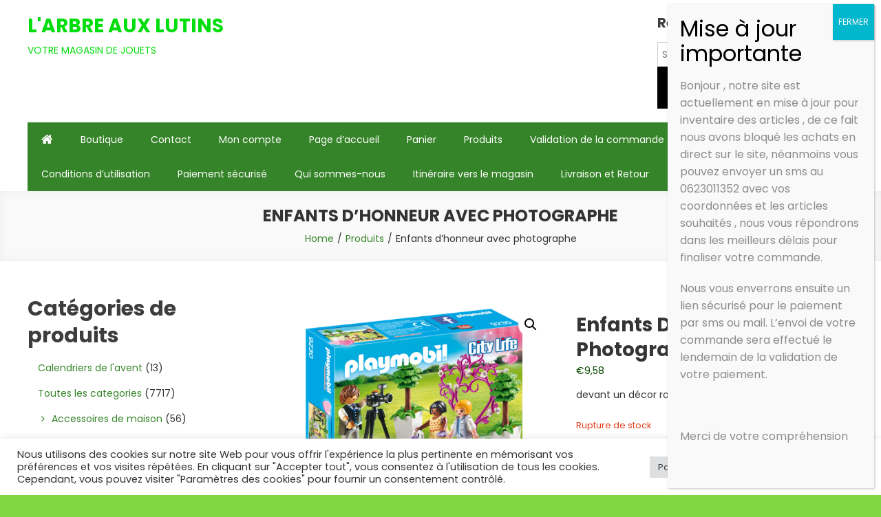

--- FILE ---
content_type: text/html; charset=UTF-8
request_url: https://arbreauxlutins.com/produit/enfants-d-honneur-avec-photographe
body_size: 38585
content:
<!doctype html>
<html lang="fr-FR">
<head>
	<meta charset="UTF-8">
	<meta name="viewport" content="width=device-width, initial-scale=1">
	<link rel="profile" href="http://gmpg.org/xfn/11">

	<title>Enfants d&#8217;honneur avec photographe &#8211; L&#039;ARBRE AUX LUTINS</title>
<meta name='robots' content='max-image-preview:large' />
	<style>img:is([sizes="auto" i], [sizes^="auto," i]) { contain-intrinsic-size: 3000px 1500px }</style>
	<link rel='dns-prefetch' href='//fonts.googleapis.com' />
<link rel='preconnect' href='//i0.wp.com' />
<link rel='preconnect' href='//c0.wp.com' />
<link rel='stylesheet' id='wcmultishipping-checkout-pickup-points-block-css' href='https://arbreauxlutins.com/wp-content/plugins/wc-multishipping/inc/woocommerce_block/style-index.css' type='text/css' media='all' />
<link rel='stylesheet' id='wcmultishipping-blocks-integration-css' href='https://arbreauxlutins.com/wp-content/plugins/wc-multishipping/inc/woocommerce_block/style-index.css' type='text/css' media='all' />
<link rel='stylesheet' id='jetpack_related-posts-css' href='https://c0.wp.com/p/jetpack/14.2.1/modules/related-posts/related-posts.css' type='text/css' media='all' />
<link rel='stylesheet' id='wp-block-library-css' href='https://c0.wp.com/c/6.7.4/wp-includes/css/dist/block-library/style.min.css' type='text/css' media='all' />
<link rel='stylesheet' id='mediaelement-css' href='https://c0.wp.com/c/6.7.4/wp-includes/js/mediaelement/mediaelementplayer-legacy.min.css' type='text/css' media='all' />
<link rel='stylesheet' id='wp-mediaelement-css' href='https://c0.wp.com/c/6.7.4/wp-includes/js/mediaelement/wp-mediaelement.min.css' type='text/css' media='all' />
<style id='jetpack-sharing-buttons-style-inline-css' type='text/css'>
.jetpack-sharing-buttons__services-list{display:flex;flex-direction:row;flex-wrap:wrap;gap:0;list-style-type:none;margin:5px;padding:0}.jetpack-sharing-buttons__services-list.has-small-icon-size{font-size:12px}.jetpack-sharing-buttons__services-list.has-normal-icon-size{font-size:16px}.jetpack-sharing-buttons__services-list.has-large-icon-size{font-size:24px}.jetpack-sharing-buttons__services-list.has-huge-icon-size{font-size:36px}@media print{.jetpack-sharing-buttons__services-list{display:none!important}}.editor-styles-wrapper .wp-block-jetpack-sharing-buttons{gap:0;padding-inline-start:0}ul.jetpack-sharing-buttons__services-list.has-background{padding:1.25em 2.375em}
</style>
<style id='classic-theme-styles-inline-css' type='text/css'>
/*! This file is auto-generated */
.wp-block-button__link{color:#fff;background-color:#32373c;border-radius:9999px;box-shadow:none;text-decoration:none;padding:calc(.667em + 2px) calc(1.333em + 2px);font-size:1.125em}.wp-block-file__button{background:#32373c;color:#fff;text-decoration:none}
</style>
<style id='global-styles-inline-css' type='text/css'>
:root{--wp--preset--aspect-ratio--square: 1;--wp--preset--aspect-ratio--4-3: 4/3;--wp--preset--aspect-ratio--3-4: 3/4;--wp--preset--aspect-ratio--3-2: 3/2;--wp--preset--aspect-ratio--2-3: 2/3;--wp--preset--aspect-ratio--16-9: 16/9;--wp--preset--aspect-ratio--9-16: 9/16;--wp--preset--color--black: #000000;--wp--preset--color--cyan-bluish-gray: #abb8c3;--wp--preset--color--white: #ffffff;--wp--preset--color--pale-pink: #f78da7;--wp--preset--color--vivid-red: #cf2e2e;--wp--preset--color--luminous-vivid-orange: #ff6900;--wp--preset--color--luminous-vivid-amber: #fcb900;--wp--preset--color--light-green-cyan: #7bdcb5;--wp--preset--color--vivid-green-cyan: #00d084;--wp--preset--color--pale-cyan-blue: #8ed1fc;--wp--preset--color--vivid-cyan-blue: #0693e3;--wp--preset--color--vivid-purple: #9b51e0;--wp--preset--gradient--vivid-cyan-blue-to-vivid-purple: linear-gradient(135deg,rgba(6,147,227,1) 0%,rgb(155,81,224) 100%);--wp--preset--gradient--light-green-cyan-to-vivid-green-cyan: linear-gradient(135deg,rgb(122,220,180) 0%,rgb(0,208,130) 100%);--wp--preset--gradient--luminous-vivid-amber-to-luminous-vivid-orange: linear-gradient(135deg,rgba(252,185,0,1) 0%,rgba(255,105,0,1) 100%);--wp--preset--gradient--luminous-vivid-orange-to-vivid-red: linear-gradient(135deg,rgba(255,105,0,1) 0%,rgb(207,46,46) 100%);--wp--preset--gradient--very-light-gray-to-cyan-bluish-gray: linear-gradient(135deg,rgb(238,238,238) 0%,rgb(169,184,195) 100%);--wp--preset--gradient--cool-to-warm-spectrum: linear-gradient(135deg,rgb(74,234,220) 0%,rgb(151,120,209) 20%,rgb(207,42,186) 40%,rgb(238,44,130) 60%,rgb(251,105,98) 80%,rgb(254,248,76) 100%);--wp--preset--gradient--blush-light-purple: linear-gradient(135deg,rgb(255,206,236) 0%,rgb(152,150,240) 100%);--wp--preset--gradient--blush-bordeaux: linear-gradient(135deg,rgb(254,205,165) 0%,rgb(254,45,45) 50%,rgb(107,0,62) 100%);--wp--preset--gradient--luminous-dusk: linear-gradient(135deg,rgb(255,203,112) 0%,rgb(199,81,192) 50%,rgb(65,88,208) 100%);--wp--preset--gradient--pale-ocean: linear-gradient(135deg,rgb(255,245,203) 0%,rgb(182,227,212) 50%,rgb(51,167,181) 100%);--wp--preset--gradient--electric-grass: linear-gradient(135deg,rgb(202,248,128) 0%,rgb(113,206,126) 100%);--wp--preset--gradient--midnight: linear-gradient(135deg,rgb(2,3,129) 0%,rgb(40,116,252) 100%);--wp--preset--font-size--small: 13px;--wp--preset--font-size--medium: 20px;--wp--preset--font-size--large: 36px;--wp--preset--font-size--x-large: 42px;--wp--preset--spacing--20: 0.44rem;--wp--preset--spacing--30: 0.67rem;--wp--preset--spacing--40: 1rem;--wp--preset--spacing--50: 1.5rem;--wp--preset--spacing--60: 2.25rem;--wp--preset--spacing--70: 3.38rem;--wp--preset--spacing--80: 5.06rem;--wp--preset--shadow--natural: 6px 6px 9px rgba(0, 0, 0, 0.2);--wp--preset--shadow--deep: 12px 12px 50px rgba(0, 0, 0, 0.4);--wp--preset--shadow--sharp: 6px 6px 0px rgba(0, 0, 0, 0.2);--wp--preset--shadow--outlined: 6px 6px 0px -3px rgba(255, 255, 255, 1), 6px 6px rgba(0, 0, 0, 1);--wp--preset--shadow--crisp: 6px 6px 0px rgba(0, 0, 0, 1);}:where(.is-layout-flex){gap: 0.5em;}:where(.is-layout-grid){gap: 0.5em;}body .is-layout-flex{display: flex;}.is-layout-flex{flex-wrap: wrap;align-items: center;}.is-layout-flex > :is(*, div){margin: 0;}body .is-layout-grid{display: grid;}.is-layout-grid > :is(*, div){margin: 0;}:where(.wp-block-columns.is-layout-flex){gap: 2em;}:where(.wp-block-columns.is-layout-grid){gap: 2em;}:where(.wp-block-post-template.is-layout-flex){gap: 1.25em;}:where(.wp-block-post-template.is-layout-grid){gap: 1.25em;}.has-black-color{color: var(--wp--preset--color--black) !important;}.has-cyan-bluish-gray-color{color: var(--wp--preset--color--cyan-bluish-gray) !important;}.has-white-color{color: var(--wp--preset--color--white) !important;}.has-pale-pink-color{color: var(--wp--preset--color--pale-pink) !important;}.has-vivid-red-color{color: var(--wp--preset--color--vivid-red) !important;}.has-luminous-vivid-orange-color{color: var(--wp--preset--color--luminous-vivid-orange) !important;}.has-luminous-vivid-amber-color{color: var(--wp--preset--color--luminous-vivid-amber) !important;}.has-light-green-cyan-color{color: var(--wp--preset--color--light-green-cyan) !important;}.has-vivid-green-cyan-color{color: var(--wp--preset--color--vivid-green-cyan) !important;}.has-pale-cyan-blue-color{color: var(--wp--preset--color--pale-cyan-blue) !important;}.has-vivid-cyan-blue-color{color: var(--wp--preset--color--vivid-cyan-blue) !important;}.has-vivid-purple-color{color: var(--wp--preset--color--vivid-purple) !important;}.has-black-background-color{background-color: var(--wp--preset--color--black) !important;}.has-cyan-bluish-gray-background-color{background-color: var(--wp--preset--color--cyan-bluish-gray) !important;}.has-white-background-color{background-color: var(--wp--preset--color--white) !important;}.has-pale-pink-background-color{background-color: var(--wp--preset--color--pale-pink) !important;}.has-vivid-red-background-color{background-color: var(--wp--preset--color--vivid-red) !important;}.has-luminous-vivid-orange-background-color{background-color: var(--wp--preset--color--luminous-vivid-orange) !important;}.has-luminous-vivid-amber-background-color{background-color: var(--wp--preset--color--luminous-vivid-amber) !important;}.has-light-green-cyan-background-color{background-color: var(--wp--preset--color--light-green-cyan) !important;}.has-vivid-green-cyan-background-color{background-color: var(--wp--preset--color--vivid-green-cyan) !important;}.has-pale-cyan-blue-background-color{background-color: var(--wp--preset--color--pale-cyan-blue) !important;}.has-vivid-cyan-blue-background-color{background-color: var(--wp--preset--color--vivid-cyan-blue) !important;}.has-vivid-purple-background-color{background-color: var(--wp--preset--color--vivid-purple) !important;}.has-black-border-color{border-color: var(--wp--preset--color--black) !important;}.has-cyan-bluish-gray-border-color{border-color: var(--wp--preset--color--cyan-bluish-gray) !important;}.has-white-border-color{border-color: var(--wp--preset--color--white) !important;}.has-pale-pink-border-color{border-color: var(--wp--preset--color--pale-pink) !important;}.has-vivid-red-border-color{border-color: var(--wp--preset--color--vivid-red) !important;}.has-luminous-vivid-orange-border-color{border-color: var(--wp--preset--color--luminous-vivid-orange) !important;}.has-luminous-vivid-amber-border-color{border-color: var(--wp--preset--color--luminous-vivid-amber) !important;}.has-light-green-cyan-border-color{border-color: var(--wp--preset--color--light-green-cyan) !important;}.has-vivid-green-cyan-border-color{border-color: var(--wp--preset--color--vivid-green-cyan) !important;}.has-pale-cyan-blue-border-color{border-color: var(--wp--preset--color--pale-cyan-blue) !important;}.has-vivid-cyan-blue-border-color{border-color: var(--wp--preset--color--vivid-cyan-blue) !important;}.has-vivid-purple-border-color{border-color: var(--wp--preset--color--vivid-purple) !important;}.has-vivid-cyan-blue-to-vivid-purple-gradient-background{background: var(--wp--preset--gradient--vivid-cyan-blue-to-vivid-purple) !important;}.has-light-green-cyan-to-vivid-green-cyan-gradient-background{background: var(--wp--preset--gradient--light-green-cyan-to-vivid-green-cyan) !important;}.has-luminous-vivid-amber-to-luminous-vivid-orange-gradient-background{background: var(--wp--preset--gradient--luminous-vivid-amber-to-luminous-vivid-orange) !important;}.has-luminous-vivid-orange-to-vivid-red-gradient-background{background: var(--wp--preset--gradient--luminous-vivid-orange-to-vivid-red) !important;}.has-very-light-gray-to-cyan-bluish-gray-gradient-background{background: var(--wp--preset--gradient--very-light-gray-to-cyan-bluish-gray) !important;}.has-cool-to-warm-spectrum-gradient-background{background: var(--wp--preset--gradient--cool-to-warm-spectrum) !important;}.has-blush-light-purple-gradient-background{background: var(--wp--preset--gradient--blush-light-purple) !important;}.has-blush-bordeaux-gradient-background{background: var(--wp--preset--gradient--blush-bordeaux) !important;}.has-luminous-dusk-gradient-background{background: var(--wp--preset--gradient--luminous-dusk) !important;}.has-pale-ocean-gradient-background{background: var(--wp--preset--gradient--pale-ocean) !important;}.has-electric-grass-gradient-background{background: var(--wp--preset--gradient--electric-grass) !important;}.has-midnight-gradient-background{background: var(--wp--preset--gradient--midnight) !important;}.has-small-font-size{font-size: var(--wp--preset--font-size--small) !important;}.has-medium-font-size{font-size: var(--wp--preset--font-size--medium) !important;}.has-large-font-size{font-size: var(--wp--preset--font-size--large) !important;}.has-x-large-font-size{font-size: var(--wp--preset--font-size--x-large) !important;}
:where(.wp-block-post-template.is-layout-flex){gap: 1.25em;}:where(.wp-block-post-template.is-layout-grid){gap: 1.25em;}
:where(.wp-block-columns.is-layout-flex){gap: 2em;}:where(.wp-block-columns.is-layout-grid){gap: 2em;}
:root :where(.wp-block-pullquote){font-size: 1.5em;line-height: 1.6;}
</style>
<link rel='stylesheet' id='cookie-law-info-css' href='https://arbreauxlutins.com/wp-content/plugins/cookie-law-info/legacy/public/css/cookie-law-info-public.css' type='text/css' media='all' />
<link rel='stylesheet' id='cookie-law-info-gdpr-css' href='https://arbreauxlutins.com/wp-content/plugins/cookie-law-info/legacy/public/css/cookie-law-info-gdpr.css' type='text/css' media='all' />
<link rel='stylesheet' id='imacPrestashop_css-css' href='https://arbreauxlutins.com/wp-content/plugins/imacprestashop/css/style.css' type='text/css' media='all' />
<link rel='stylesheet' id='photoswipe-css' href='https://c0.wp.com/p/woocommerce/10.3.7/assets/css/photoswipe/photoswipe.min.css' type='text/css' media='all' />
<link rel='stylesheet' id='photoswipe-default-skin-css' href='https://c0.wp.com/p/woocommerce/10.3.7/assets/css/photoswipe/default-skin/default-skin.min.css' type='text/css' media='all' />
<link rel='stylesheet' id='woocommerce-layout-css' href='https://c0.wp.com/p/woocommerce/10.3.7/assets/css/woocommerce-layout.css' type='text/css' media='all' />
<style id='woocommerce-layout-inline-css' type='text/css'>

	.infinite-scroll .woocommerce-pagination {
		display: none;
	}
</style>
<link rel='stylesheet' id='woocommerce-smallscreen-css' href='https://c0.wp.com/p/woocommerce/10.3.7/assets/css/woocommerce-smallscreen.css' type='text/css' media='only screen and (max-width: 768px)' />
<link rel='stylesheet' id='woocommerce-general-css' href='https://c0.wp.com/p/woocommerce/10.3.7/assets/css/woocommerce.css' type='text/css' media='all' />
<style id='woocommerce-inline-inline-css' type='text/css'>
.woocommerce form .form-row .required { visibility: visible; }
</style>
<link rel='stylesheet' id='js-autocomplete-style-css' href='https://arbreauxlutins.com/wp-content/plugins/wp-advanced-search/css/jquery.autocomplete.min.css' type='text/css' media='all' />
<link rel='stylesheet' id='brands-styles-css' href='https://c0.wp.com/p/woocommerce/10.3.7/assets/css/brands.css' type='text/css' media='all' />
<link rel='stylesheet' id='easy-store-fonts-css' href='https://fonts.googleapis.com/css?family=Poppins%3A400%2C700%2C900&#038;subset=latin%2Clatin-ext' type='text/css' media='all' />
<link rel='stylesheet' id='lightslider-styles-css' href='https://arbreauxlutins.com/wp-content/themes/easy-store/assets/library/lightslider/css/lightslider.css' type='text/css' media='all' />
<link rel='stylesheet' id='custom-scrollbar-styles-css' href='https://arbreauxlutins.com/wp-content/themes/easy-store/assets/library/custom-scrollbar/jquery.mCustomScrollbar.min.css' type='text/css' media='all' />
<link rel='stylesheet' id='font-awesome-css' href='https://arbreauxlutins.com/wp-content/themes/easy-store/assets/library/font-awesome/css/font-awesome.min.css' type='text/css' media='all' />
<link rel='stylesheet' id='easy-store-style-css' href='https://arbreauxlutins.com/wp-content/themes/easy-store/style.css' type='text/css' media='all' />
<link rel='stylesheet' id='easy-store-responsive-style-css' href='https://arbreauxlutins.com/wp-content/themes/easy-store/assets/css/es-responsive.css' type='text/css' media='all' />
<link rel='stylesheet' id='easy-store-woocommerce-style-css' href='https://arbreauxlutins.com/wp-content/themes/easy-store/woocommerce.css' type='text/css' media='all' />
<style id='easy-store-woocommerce-style-inline-css' type='text/css'>
@font-face {
				font-family: "star";
				src: url("https://arbreauxlutins.com/wp-content/plugins/woocommerce/assets/fonts/star.eot");
				src: url("https://arbreauxlutins.com/wp-content/plugins/woocommerce/assets/fonts/star.eot?#iefix") format("embedded-opentype"),
					url("https://arbreauxlutins.com/wp-content/plugins/woocommerce/assets/fonts/star.woff") format("woff"),
					url("https://arbreauxlutins.com/wp-content/plugins/woocommerce/assets/fonts/star.ttf") format("truetype"),
					url("https://arbreauxlutins.com/wp-content/plugins/woocommerce/assets/fonts/star.svg#star") format("svg");
				font-weight: normal;
				font-style: normal;
			}
</style>
<link rel='stylesheet' id='popup-maker-site-css' href='//arbreauxlutins.com/wp-content/uploads/pum/pum-site-styles.css?generated=1735210271' type='text/css' media='all' />
<script type="text/javascript" id="jetpack_related-posts-js-extra">
/* <![CDATA[ */
var related_posts_js_options = {"post_heading":"h4"};
/* ]]> */
</script>
<script type="text/javascript" src="https://c0.wp.com/p/jetpack/14.2.1/_inc/build/related-posts/related-posts.min.js" id="jetpack_related-posts-js"></script>
<script type="text/javascript" src="https://arbreauxlutins.com/wp-content/plugins/1and1-wordpress-assistant/js/cookies.js" id="1and1-wp-cookies-js"></script>
<script type="text/javascript" src="https://c0.wp.com/c/6.7.4/wp-includes/js/jquery/jquery.min.js" id="jquery-core-js"></script>
<script type="text/javascript" src="https://c0.wp.com/c/6.7.4/wp-includes/js/jquery/jquery-migrate.min.js" id="jquery-migrate-js"></script>
<script type="text/javascript" id="cookie-law-info-js-extra">
/* <![CDATA[ */
var Cli_Data = {"nn_cookie_ids":[],"cookielist":[],"non_necessary_cookies":[],"ccpaEnabled":"","ccpaRegionBased":"","ccpaBarEnabled":"","strictlyEnabled":["necessary","obligatoire"],"ccpaType":"gdpr","js_blocking":"1","custom_integration":"","triggerDomRefresh":"","secure_cookies":""};
var cli_cookiebar_settings = {"animate_speed_hide":"500","animate_speed_show":"500","background":"#FFF","border":"#b1a6a6c2","border_on":"","button_1_button_colour":"#61a229","button_1_button_hover":"#4e8221","button_1_link_colour":"#fff","button_1_as_button":"1","button_1_new_win":"","button_2_button_colour":"#333","button_2_button_hover":"#292929","button_2_link_colour":"#444","button_2_as_button":"","button_2_hidebar":"","button_3_button_colour":"#dedfe0","button_3_button_hover":"#b2b2b3","button_3_link_colour":"#333333","button_3_as_button":"1","button_3_new_win":"","button_4_button_colour":"#dedfe0","button_4_button_hover":"#b2b2b3","button_4_link_colour":"#333333","button_4_as_button":"1","button_7_button_colour":"#61a229","button_7_button_hover":"#4e8221","button_7_link_colour":"#fff","button_7_as_button":"1","button_7_new_win":"","font_family":"inherit","header_fix":"","notify_animate_hide":"1","notify_animate_show":"","notify_div_id":"#cookie-law-info-bar","notify_position_horizontal":"right","notify_position_vertical":"bottom","scroll_close":"1","scroll_close_reload":"","accept_close_reload":"","reject_close_reload":"","showagain_tab":"","showagain_background":"#fff","showagain_border":"#000","showagain_div_id":"#cookie-law-info-again","showagain_x_position":"100px","text":"#333333","show_once_yn":"","show_once":"10000","logging_on":"","as_popup":"","popup_overlay":"1","bar_heading_text":"","cookie_bar_as":"banner","popup_showagain_position":"bottom-right","widget_position":"left"};
var log_object = {"ajax_url":"https:\/\/arbreauxlutins.com\/wp-admin\/admin-ajax.php"};
/* ]]> */
</script>
<script type="text/javascript" src="https://arbreauxlutins.com/wp-content/plugins/cookie-law-info/legacy/public/js/cookie-law-info-public.js" id="cookie-law-info-js"></script>
<script type="text/javascript" src="https://c0.wp.com/p/woocommerce/10.3.7/assets/js/jquery-blockui/jquery.blockUI.min.js" id="wc-jquery-blockui-js" defer="defer" data-wp-strategy="defer"></script>
<script type="text/javascript" id="wc-add-to-cart-js-extra">
/* <![CDATA[ */
var wc_add_to_cart_params = {"ajax_url":"\/wp-admin\/admin-ajax.php","wc_ajax_url":"\/?wc-ajax=%%endpoint%%","i18n_view_cart":"Voir le panier","cart_url":"https:\/\/arbreauxlutins.com\/panier","is_cart":"","cart_redirect_after_add":"yes"};
/* ]]> */
</script>
<script type="text/javascript" src="https://c0.wp.com/p/woocommerce/10.3.7/assets/js/frontend/add-to-cart.min.js" id="wc-add-to-cart-js" defer="defer" data-wp-strategy="defer"></script>
<script type="text/javascript" src="https://c0.wp.com/p/woocommerce/10.3.7/assets/js/zoom/jquery.zoom.min.js" id="wc-zoom-js" defer="defer" data-wp-strategy="defer"></script>
<script type="text/javascript" src="https://c0.wp.com/p/woocommerce/10.3.7/assets/js/flexslider/jquery.flexslider.min.js" id="wc-flexslider-js" defer="defer" data-wp-strategy="defer"></script>
<script type="text/javascript" src="https://c0.wp.com/p/woocommerce/10.3.7/assets/js/photoswipe/photoswipe.min.js" id="wc-photoswipe-js" defer="defer" data-wp-strategy="defer"></script>
<script type="text/javascript" src="https://c0.wp.com/p/woocommerce/10.3.7/assets/js/photoswipe/photoswipe-ui-default.min.js" id="wc-photoswipe-ui-default-js" defer="defer" data-wp-strategy="defer"></script>
<script type="text/javascript" id="wc-single-product-js-extra">
/* <![CDATA[ */
var wc_single_product_params = {"i18n_required_rating_text":"Veuillez s\u00e9lectionner une note","i18n_rating_options":["1\u00a0\u00e9toile sur 5","2\u00a0\u00e9toiles sur 5","3\u00a0\u00e9toiles sur 5","4\u00a0\u00e9toiles sur 5","5\u00a0\u00e9toiles sur 5"],"i18n_product_gallery_trigger_text":"Voir la galerie d\u2019images en plein \u00e9cran","review_rating_required":"yes","flexslider":{"rtl":false,"animation":"slide","smoothHeight":true,"directionNav":false,"controlNav":"thumbnails","slideshow":false,"animationSpeed":500,"animationLoop":false,"allowOneSlide":false},"zoom_enabled":"1","zoom_options":[],"photoswipe_enabled":"1","photoswipe_options":{"shareEl":false,"closeOnScroll":false,"history":false,"hideAnimationDuration":0,"showAnimationDuration":0},"flexslider_enabled":"1"};
/* ]]> */
</script>
<script type="text/javascript" src="https://c0.wp.com/p/woocommerce/10.3.7/assets/js/frontend/single-product.min.js" id="wc-single-product-js" defer="defer" data-wp-strategy="defer"></script>
<script type="text/javascript" src="https://c0.wp.com/p/woocommerce/10.3.7/assets/js/js-cookie/js.cookie.min.js" id="wc-js-cookie-js" defer="defer" data-wp-strategy="defer"></script>
<script type="text/javascript" id="woocommerce-js-extra">
/* <![CDATA[ */
var woocommerce_params = {"ajax_url":"\/wp-admin\/admin-ajax.php","wc_ajax_url":"\/?wc-ajax=%%endpoint%%","i18n_password_show":"Afficher le mot de passe","i18n_password_hide":"Masquer le mot de passe"};
/* ]]> */
</script>
<script type="text/javascript" src="https://c0.wp.com/p/woocommerce/10.3.7/assets/js/frontend/woocommerce.min.js" id="woocommerce-js" defer="defer" data-wp-strategy="defer"></script>
<script type="text/javascript" src="https://c0.wp.com/c/6.7.4/wp-includes/js/jquery/ui/core.min.js" id="jquery-ui-core-js"></script>
<script type="text/javascript" src="https://c0.wp.com/c/6.7.4/wp-includes/js/jquery/ui/menu.min.js" id="jquery-ui-menu-js"></script>
<script type="text/javascript" src="https://c0.wp.com/c/6.7.4/wp-includes/js/dist/dom-ready.min.js" id="wp-dom-ready-js"></script>
<script type="text/javascript" src="https://c0.wp.com/c/6.7.4/wp-includes/js/dist/hooks.min.js" id="wp-hooks-js"></script>
<script type="text/javascript" src="https://c0.wp.com/c/6.7.4/wp-includes/js/dist/i18n.min.js" id="wp-i18n-js"></script>
<script type="text/javascript" id="wp-i18n-js-after">
/* <![CDATA[ */
wp.i18n.setLocaleData( { 'text direction\u0004ltr': [ 'ltr' ] } );
/* ]]> */
</script>
<script type="text/javascript" id="wp-a11y-js-translations">
/* <![CDATA[ */
( function( domain, translations ) {
	var localeData = translations.locale_data[ domain ] || translations.locale_data.messages;
	localeData[""].domain = domain;
	wp.i18n.setLocaleData( localeData, domain );
} )( "default", {"translation-revision-date":"2025-10-01 05:29:20+0000","generator":"GlotPress\/4.0.1","domain":"messages","locale_data":{"messages":{"":{"domain":"messages","plural-forms":"nplurals=2; plural=n > 1;","lang":"fr"},"Notifications":["Notifications"]}},"comment":{"reference":"wp-includes\/js\/dist\/a11y.js"}} );
/* ]]> */
</script>
<script type="text/javascript" src="https://c0.wp.com/c/6.7.4/wp-includes/js/dist/a11y.min.js" id="wp-a11y-js"></script>
<script type="text/javascript" src="https://c0.wp.com/c/6.7.4/wp-includes/js/jquery/ui/autocomplete.min.js" id="jquery-ui-autocomplete-js"></script>
<script type="text/javascript" id="params-autocomplete-js-extra">
/* <![CDATA[ */
var ac_param = {"ajaxurl":"https:\/\/arbreauxlutins.com\/wp-admin\/admin-ajax.php","selector":".search-field","autoFocus":"","limitDisplay":"5","multiple":"1"};
/* ]]> */
</script>
<script type="text/javascript" src="https://arbreauxlutins.com/wp-content/plugins/wp-advanced-search/js/autocompleteSearch-min.js" id="params-autocomplete-js"></script>
<script type="text/javascript" id="kk-script-js-extra">
/* <![CDATA[ */
var fetchCartItems = {"ajax_url":"https:\/\/arbreauxlutins.com\/wp-admin\/admin-ajax.php","action":"kk_wc_fetchcartitems","nonce":"44231fb96f","currency":"EUR"};
/* ]]> */
</script>
<script type="text/javascript" src="https://arbreauxlutins.com/wp-content/plugins/kliken-marketing-for-google/assets/kk-script.js" id="kk-script-js"></script>
<link rel="https://api.w.org/" href="https://arbreauxlutins.com/wp-json/" /><link rel="alternate" title="JSON" type="application/json" href="https://arbreauxlutins.com/wp-json/wp/v2/product/470" /><link rel="canonical" href="https://arbreauxlutins.com/produit/enfants-d-honneur-avec-photographe" />
<link rel='shortlink' href='https://arbreauxlutins.com/?p=470' />
<link rel="alternate" title="oEmbed (JSON)" type="application/json+oembed" href="https://arbreauxlutins.com/wp-json/oembed/1.0/embed?url=https%3A%2F%2Farbreauxlutins.com%2Fproduit%2Fenfants-d-honneur-avec-photographe" />
<link rel="alternate" title="oEmbed (XML)" type="text/xml+oembed" href="https://arbreauxlutins.com/wp-json/oembed/1.0/embed?url=https%3A%2F%2Farbreauxlutins.com%2Fproduit%2Fenfants-d-honneur-avec-photographe&#038;format=xml" />
	<noscript><style>.woocommerce-product-gallery{ opacity: 1 !important; }</style></noscript>
				<script  type="text/javascript">
				!function(f,b,e,v,n,t,s){if(f.fbq)return;n=f.fbq=function(){n.callMethod?
					n.callMethod.apply(n,arguments):n.queue.push(arguments)};if(!f._fbq)f._fbq=n;
					n.push=n;n.loaded=!0;n.version='2.0';n.queue=[];t=b.createElement(e);t.async=!0;
					t.src=v;s=b.getElementsByTagName(e)[0];s.parentNode.insertBefore(t,s)}(window,
					document,'script','https://connect.facebook.net/en_US/fbevents.js');
			</script>
			<!-- WooCommerce Facebook Integration Begin -->
			<script  type="text/javascript">

				fbq('init', '671612680766039', {}, {
    "agent": "woocommerce-10.3.7-3.3.1"
});

				fbq( 'track', 'PageView', {
    "source": "woocommerce",
    "version": "10.3.7",
    "pluginVersion": "3.3.1"
} );

				document.addEventListener( 'DOMContentLoaded', function() {
					// Insert placeholder for events injected when a product is added to the cart through AJAX.
					document.body.insertAdjacentHTML( 'beforeend', '<div class=\"wc-facebook-pixel-event-placeholder\"></div>' );
				}, false );

			</script>
			<!-- WooCommerce Facebook Integration End -->
			<style type="text/css">.broken_link, a.broken_link {
	text-decoration: line-through;
}</style>		<style type="text/css">
					.site-title a,
			.site-description {
				color: #02dd0d;
			}
				</style>
		<style type="text/css" id="custom-background-css">
body.custom-background { background-color: #81d742; background-image: url("https://arbreauxlutins.arbreauxlutins.com/wp-content/uploads/2021/01/fond-vert1.jpg"); background-position: left top; background-size: contain; background-repeat: no-repeat; background-attachment: fixed; }
</style>
	<link rel="icon" href="https://i0.wp.com/arbreauxlutins.com/wp-content/uploads/2018/03/65-Fourgon-de-policiers-avec-materiel-de-barrage.jpg?fit=32%2C22&#038;ssl=1" sizes="32x32" />
<link rel="icon" href="https://i0.wp.com/arbreauxlutins.com/wp-content/uploads/2018/03/65-Fourgon-de-policiers-avec-materiel-de-barrage.jpg?fit=192%2C134&#038;ssl=1" sizes="192x192" />
<link rel="apple-touch-icon" href="https://i0.wp.com/arbreauxlutins.com/wp-content/uploads/2018/03/65-Fourgon-de-policiers-avec-materiel-de-barrage.jpg?fit=180%2C126&#038;ssl=1" />
<meta name="msapplication-TileImage" content="https://i0.wp.com/arbreauxlutins.com/wp-content/uploads/2018/03/65-Fourgon-de-policiers-avec-materiel-de-barrage.jpg?fit=270%2C189&#038;ssl=1" />
<!--Easy Store CSS -->
<style type="text/css">
.edit-link .post-edit-link,.reply .comment-reply-link,.widget_search .search-submit,.widget_search .search-submit,.woocommerce .price-cart:after,.woocommerce ul.products li.product .price-cart .button:hover,.woocommerce .widget_price_filter .ui-slider .ui-slider-range,.woocommerce .widget_price_filter .ui-slider .ui-slider-handle,.woocommerce .widget_price_filter .price_slider_wrapper .ui-widget-content,.woocommerce #respond input#submit:hover,.woocommerce a.button:hover,.woocommerce button.button:hover,.woocommerce input.button:hover,.woocommerce #respond input#submit.alt:hover,.woocommerce a.button.alt:hover,.woocommerce button.button.alt:hover,.woocommerce input.button.alt:hover,.woocommerce .added_to_cart.wc-forward:hover,.woocommerce ul.products li.product .onsale,.woocommerce span.onsale,.woocommerce #respond input#submit.alt.disabled,.woocommerce #respond input#submit.alt.disabled:hover,.woocommerce #respond input#submit.alt:disabled,.woocommerce #respond input#submit.alt:disabled:hover,.woocommerce #respond input#submit.alt[disabled]:disabled,.woocommerce #respond input#submit.alt[disabled]:disabled:hover,.woocommerce a.button.alt.disabled,.woocommerce a.button.alt.disabled:hover,.woocommerce a.button.alt:disabled,.woocommerce a.button.alt:disabled:hover,.woocommerce a.button.alt[disabled]:disabled,.woocommerce a.button.alt[disabled]:disabled:hover,.woocommerce button.button.alt.disabled,.woocommerce button.button.alt.disabled:hover,.woocommerce button.button.alt:disabled,.woocommerce button.button.alt:disabled:hover,.woocommerce button.button.alt[disabled]:disabled,.woocommerce button.button.alt[disabled]:disabled:hover,.woocommerce input.button.alt.disabled,.woocommerce input.button.alt.disabled:hover,.woocommerce input.button.alt:disabled,.woocommerce input.button.alt:disabled:hover,.woocommerce input.button.alt[disabled]:disabled,.woocommerce input.button.alt[disabled]:disabled:hover,.woocommerce-info,.woocommerce-noreviews,p.no-comments,#masthead .site-header-cart .cart-con.tents:hover,.es-main-menu-wrapper .mt-container,#site-navigation ul.sub-menu,#site-navigation ul.children,.easy_store_slider .es-slide-btn a:hover,.woocommerce-active .es-product-buttons-wrap a:hover,.woocommerce-active ul.products li.product .button:hover,.easy_store_testimonials .es-single-wrap .image-holder::after,.easy_store_testimonials .lSSlideOuter .lSPager.lSpg >li:hover a,.easy_store_testimonials .lSSlideOuter .lSPager.lSpg >li.active a,.cta-btn-wrap a,.main-post-wrap .post-date-wrap,.list-posts-wrap .post-date-wrap,.entry-content-wrapper .post-date-wrap,.widget .tagcloud a:hover,#es-scrollup,.easy_store_social_media a,.is-sticky .es-main-menu-wrapper,#masthead .site-header-cart .cart-contents:hover,.woocommerce-store-notice.demo_store,.wp-block-search .wp-block-search__button:hover,.widget_tag_cloud .tagcloud a:hover,.widget.widget_tag_cloud a:hover{background:#368429}a,.entry-footer a:hover,.comment-author .fn .url:hover,.commentmetadata .comment-edit-link,#cancel-comment-reply-link,#cancel-comment-reply-link:before,.logged-in-as a,.widget a:hover,.widget a:hover::before,.widget li:hover::before,.woocommerce .woocommerce-message:before,.woocommerce div.product p.price ins,.woocommerce div.product span.price ins,.woocommerce div.product p.price del,.woocommerce .woocommerce-info:before,.woocommerce .star-rating span::before,.woocommerce-account .woocommerce .woocommerce-MyAccount-navigation ul a:hover,.woocommerce-account .woocommerce .woocommerce-MyAccount-navigation ul li.is-active a:hover,.es-top-header-wrap .item-icon,.promo-items-wrapper .item-icon-wrap,.main-post-wrap .blog-content-wrapper .news-title a:hover,.list-posts-wrap .blog-content-wrapper .news-title a:hover,.entry-content-wrapper .entry-title a:hover,.blog-content-wrapper .post-meta span:hover,.blog-content-wrapper .post-meta span a:hover,.entry-content-wrapper .post-meta span:hover,.entry-content-wrapper .post-meta span a:hover,#footer-navigation ul li a:hover,.custom-header .breadcrumb-trail.breadcrumbs ul li a,.es-product-title-wrap a:hover .woocommerce-loop-product__title,.woocommerce-account .woocommerce .woocommerce-MyAccount-navigation ul .is-active a,.loginout{color:#368429}.navigation .nav-links a,.bttn,button,input[type='button'],input[type='reset'],input[type='submit'],.widget_search .search-submit,.woocommerce form .form-row.woocommerce-validated .select2-container,.woocommerce form .form-row.woocommerce-validated input.input-text,.woocommerce form .form-row.woocommerce-validated select,.tagcloud a:hover,.widget_tag_cloud .tagcloud a:hover,.widget.widget_tag_cloud a:hover{border-color:#368429}.comment-list .comment-body{border-top-color:#368429}@media (max-width:768px){.es-main-menu-wrapper #site-navigation{background:#368429}}.navigation .nav-links a:hover,.bttn:hover,button,input[type='button']:hover,input[type='reset']:hover,input[type='submit']:hover,.home .es-home-icon a,.es-home-icon a:hover,#site-navigation ul li.current-menu-item>a,#site-navigation ul li:hover>a,#site-navigation ul li.current_page_ancestor>a,#site-navigation ul li.current_page_item>a,#site-navigation ul li.current-menu-ancestor>a,#site-navigation ul li.focus>a,.es-wishlist-btn,.es-slide-btn a,.es-slider-section .lSAction a:hover,.easy_store_featured_products .carousel-nav-action .carousel-controls:hover,.woocommerce span.onsale,.woocommerce ul.products li.product .onsale,.es-product-buttons-wrap a.add_to_wishlist:hover,.easy_store_call_to_action .cta-btn-wrap a:hover,.easy_store_social_media a:hover,.single-product .add_to_wishlist.single_add_to_wishlist,body:not(.woocommerce-block-theme-has-button-styles) .wc-block-components-button:not(.is-link):hover{background:#064900}a:hover,a:focus,a:active,.woocommerce .price_label,.woocommerce.single-product div.product .price,.easy_store_advance_product_search .woocommerce-product-search .searchsubmit:hover,.price,.woocommerce ul.products li.product .price,.easy_store_categories_collection .es-coll-link,.easy_store_testimonials .es-single-wrap .post-author,.cta-content span,.custom-header .breadcrumb-trail.breadcrumbs ul li a:hover,.loginout:hover{color:#064900}.navigation .nav-links a:hover,.bttn:hover,button,input[type='button']:hover,input[type='reset']:hover,input[type='submit']:hover,.easy_store_featured_products .carousel-nav-action .carousel-controls:hover{border-color:#064900}@media (max-width:768px){.es-main-menu-wrapper .menu-toggle:hover{background:#064900}}#es-scrollup{border-bottom-color:#064900}
</style></head>

<body class="product-template-default single single-product postid-470 custom-background theme-easy-store woocommerce woocommerce-page woocommerce-no-js left-sidebar fullwidth-layout woocommerce-active">
<a class="skip-link screen-reader-text" href="#content">Skip to content</a>
	<div id="page" class="site">
	<header id="masthead" class="site-header"><div class="es-header-logo-wrapper es-clearfix"><div class="mt-container">			<div class="site-branding">
									<p class="site-title"><a href="https://arbreauxlutins.com/" rel="home">L&#039;ARBRE AUX LUTINS</a></p>
									<p class="site-description">VOTRE MAGASIN DE JOUETS</p>
							</div><!-- .site-branding -->
	<div class="es-header-area-cart-wrapper"><section id="search-4" class="widget widget_search"><h4 class="widget-title">Recherche</h4><form onsubmit="if(document.getElementById('s').value == '') { return false; }" method="get" class ="search-form" id="searchform" action="https://arbreauxlutins.com/">
	<input type="text" class="field" name="s" id="s" placeholder="Search" />
	<button type="submit" class="submit fa fa-search" name="submit" id="searchsubmit" value="Search" />
</form></section>			<ul id="site-header-cart" class="site-header-cart">
				<li class="">
								<a class="cart-contents es-clearfix" href="https://arbreauxlutins.com/panier" title="View your shopping cart">
				<span class="es-cart-meta-wrap">
					<span class="cart-title-wrap">
						<span class="cart-title">Shopping Item</span>
						<span class="amount">&euro;0,00</span>
						<span class="count">0 items</span>
					</span>
					<span class="cart-icon"><i class="fa fa-shopping-bag"></i></span>
				</span><!-- .es-cart-meta-wrap -->
			</a>
					</li>
				<li>
					<div class="widget woocommerce widget_shopping_cart"><h2 class="widgettitle">cart widget</h2><div class="widget_shopping_cart_content"></div></div>				</li>
			</ul>
		</div><!-- .es-header-area-wrapper --></div><!-- .mt-container --></div><!-- .es-header-logo-wrapper -->			<div class="es-main-menu-wrapper">
				<div class="mt-container">
					<div class="es-home-icon">
						<a href="https://arbreauxlutins.com/" rel="home"> <i class="fa fa-home"> </i> </a>
					</div><!-- .np-home-icon -->
					<div class="mt-header-menu-wrap">
	                	<a href="javascript:void(0)" class="menu-toggle hide"> <i class="fa fa-navicon"> </i> </a>
						<nav id="site-navigation" class="main-navigation" role="navigation">
							<div id="primary-menu" class="menu"><ul>
<li class="page_item page-item-1 current_page_parent"><a href="https://arbreauxlutins.com/boutique">Boutique</a></li>
<li class="page_item page-item-6207"><a href="https://arbreauxlutins.com/contact">Contact</a></li>
<li class="page_item page-item-4"><a href="https://arbreauxlutins.com/mon-compte">Mon compte</a></li>
<li class="page_item page-item-5560"><a href="https://arbreauxlutins.com/">Page d’accueil</a></li>
<li class="page_item page-item-2"><a href="https://arbreauxlutins.com/panier">Panier</a></li>
<li class="page_item page-item-1 current_page_parent4250"><a href="https://arbreauxlutins.com/produits">Produits</a></li>
<li class="page_item page-item-3"><a href="https://arbreauxlutins.com/commander">Validation de la commande</a></li>
<li class="page_item page-item-6"><a href="https://arbreauxlutins.com/mentions-legales">Mentions légales</a></li>
<li class="page_item page-item-7"><a href="https://arbreauxlutins.com/condition-utilisation">Conditions d&#8217;utilisation</a></li>
<li class="page_item page-item-1 current_page_parent0"><a href="https://arbreauxlutins.com/paiement-securise">Paiement sécurisé</a></li>
<li class="page_item page-item-1 current_page_parent1"><a href="https://arbreauxlutins.com/magasin-de-jouets">Qui sommes-nous</a></li>
<li class="page_item page-item-1 current_page_parent2"><a href="https://arbreauxlutins.com/itineraire-vers-le-magasin">Itinéraire vers le magasin</a></li>
<li class="page_item page-item-5"><a href="https://arbreauxlutins.com/livraison">Livraison et Retour</a></li>
</ul></div>
						</nav><!-- #site-navigation -->
					</div><!-- .mt-header-menu-wrap -->
					
									</div><!-- .mt-container -->
			</div><!-- .es-main-menu-wrapper -->
	</header><!-- #masthead -->				<div class="custom-header no-bg-img" >
		            <div class="mt-container">
		    			<h1 class="entry-title">Enfants d&#8217;honneur avec photographe</h1>		    			<div role="navigation" aria-label="Breadcrumbs" class="breadcrumb-trail breadcrumbs" itemprop="breadcrumb"><ul class="trail-items" itemscope itemtype="http://schema.org/BreadcrumbList"><meta name="numberOfItems" content="3" /><meta name="itemListOrder" content="Ascending" /><li itemprop="itemListElement" itemscope itemtype="http://schema.org/ListItem" class="trail-item trail-begin"><a href="https://arbreauxlutins.com" rel="home" itemprop="item"><span itemprop="name">Home</span></a><meta itemprop="position" content="1" /></li><li itemprop="itemListElement" itemscope itemtype="http://schema.org/ListItem" class="trail-item"><a href="https://arbreauxlutins.com/boutique" itemprop="item"><span itemprop="name">Produits</span></a><meta itemprop="position" content="2" /></li><li itemprop="itemListElement" itemscope itemtype="http://schema.org/ListItem" class="trail-item trail-end"><span itemprop="name"><span itemprop="name">Enfants d&#8217;honneur avec photographe</span></span><meta itemprop="position" content="3" /></li></ul></div>		            </div><!-- .mt-container -->
				</div><!-- .custom-header -->
		
	<div id="content" class="site-content">
		<div class="mt-container">
			
				<div id="primary" class="content-area">
				<main id="main" class="site-main" role="main">
			
					
			<div class="woocommerce-notices-wrapper"></div><div id="product-470" class="product type-product post-470 status-publish first outofstock product_cat-city-life product_cat-playmobil product_cat-categories product_tag-arbre-aux-lutins has-post-thumbnail taxable shipping-taxable purchasable product-type-simple">

	<div class="woocommerce-product-gallery woocommerce-product-gallery--with-images woocommerce-product-gallery--columns-4 images" data-columns="4" style="opacity: 0; transition: opacity .25s ease-in-out;">
	<div class="woocommerce-product-gallery__wrapper">
		<div data-thumb="https://i0.wp.com/arbreauxlutins.com/wp-content/uploads/2018/04/213-Enfants-dhonneur-avec-photographe.jpg?resize=100%2C100&#038;ssl=1" data-thumb-alt="Enfants d&#039;honneur avec photographe" data-thumb-srcset="https://i0.wp.com/arbreauxlutins.com/wp-content/uploads/2018/04/213-Enfants-dhonneur-avec-photographe.jpg?resize=150%2C150&amp;ssl=1 150w, https://i0.wp.com/arbreauxlutins.com/wp-content/uploads/2018/04/213-Enfants-dhonneur-avec-photographe.jpg?resize=100%2C100&amp;ssl=1 100w, https://i0.wp.com/arbreauxlutins.com/wp-content/uploads/2018/04/213-Enfants-dhonneur-avec-photographe.jpg?resize=300%2C300&amp;ssl=1 300w, https://i0.wp.com/arbreauxlutins.com/wp-content/uploads/2018/04/213-Enfants-dhonneur-avec-photographe.jpg?zoom=2&amp;resize=100%2C100&amp;ssl=1 200w"  data-thumb-sizes="(max-width: 100px) 100vw, 100px" class="woocommerce-product-gallery__image"><a href="https://i0.wp.com/arbreauxlutins.com/wp-content/uploads/2018/04/213-Enfants-dhonneur-avec-photographe.jpg?fit=700%2C490&#038;ssl=1"><img width="600" height="420" src="https://i0.wp.com/arbreauxlutins.com/wp-content/uploads/2018/04/213-Enfants-dhonneur-avec-photographe.jpg?fit=600%2C420&amp;ssl=1" class="wp-post-image" alt="Enfants d&#039;honneur avec photographe" data-caption="" data-src="https://i0.wp.com/arbreauxlutins.com/wp-content/uploads/2018/04/213-Enfants-dhonneur-avec-photographe.jpg?fit=700%2C490&#038;ssl=1" data-large_image="https://i0.wp.com/arbreauxlutins.com/wp-content/uploads/2018/04/213-Enfants-dhonneur-avec-photographe.jpg?fit=700%2C490&#038;ssl=1" data-large_image_width="700" data-large_image_height="490" decoding="async" fetchpriority="high" srcset="https://i0.wp.com/arbreauxlutins.com/wp-content/uploads/2018/04/213-Enfants-dhonneur-avec-photographe.jpg?w=700&amp;ssl=1 700w, https://i0.wp.com/arbreauxlutins.com/wp-content/uploads/2018/04/213-Enfants-dhonneur-avec-photographe.jpg?resize=300%2C210&amp;ssl=1 300w, https://i0.wp.com/arbreauxlutins.com/wp-content/uploads/2018/04/213-Enfants-dhonneur-avec-photographe.jpg?resize=429%2C300&amp;ssl=1 429w, https://i0.wp.com/arbreauxlutins.com/wp-content/uploads/2018/04/213-Enfants-dhonneur-avec-photographe.jpg?resize=600%2C420&amp;ssl=1 600w" sizes="(max-width: 600px) 100vw, 600px" /></a></div><div data-thumb="https://i0.wp.com/arbreauxlutins.com/wp-content/uploads/2018/04/213-Enfants-dhonneur-avec-photographe.jpg?resize=100%2C100&#038;ssl=1" data-thumb-alt="Enfants d&#039;honneur avec photographe" data-thumb-srcset="https://i0.wp.com/arbreauxlutins.com/wp-content/uploads/2018/04/213-Enfants-dhonneur-avec-photographe.jpg?resize=150%2C150&amp;ssl=1 150w, https://i0.wp.com/arbreauxlutins.com/wp-content/uploads/2018/04/213-Enfants-dhonneur-avec-photographe.jpg?resize=100%2C100&amp;ssl=1 100w, https://i0.wp.com/arbreauxlutins.com/wp-content/uploads/2018/04/213-Enfants-dhonneur-avec-photographe.jpg?resize=300%2C300&amp;ssl=1 300w, https://i0.wp.com/arbreauxlutins.com/wp-content/uploads/2018/04/213-Enfants-dhonneur-avec-photographe.jpg?zoom=2&amp;resize=100%2C100&amp;ssl=1 200w"  data-thumb-sizes="(max-width: 100px) 100vw, 100px" class="woocommerce-product-gallery__image"><a href="https://i0.wp.com/arbreauxlutins.com/wp-content/uploads/2018/04/213-Enfants-dhonneur-avec-photographe.jpg?fit=700%2C490&#038;ssl=1"><img width="600" height="420" src="https://i0.wp.com/arbreauxlutins.com/wp-content/uploads/2018/04/213-Enfants-dhonneur-avec-photographe.jpg?fit=600%2C420&amp;ssl=1" class="" alt="Enfants d&#039;honneur avec photographe" data-caption="" data-src="https://i0.wp.com/arbreauxlutins.com/wp-content/uploads/2018/04/213-Enfants-dhonneur-avec-photographe.jpg?fit=700%2C490&#038;ssl=1" data-large_image="https://i0.wp.com/arbreauxlutins.com/wp-content/uploads/2018/04/213-Enfants-dhonneur-avec-photographe.jpg?fit=700%2C490&#038;ssl=1" data-large_image_width="700" data-large_image_height="490" decoding="async" srcset="https://i0.wp.com/arbreauxlutins.com/wp-content/uploads/2018/04/213-Enfants-dhonneur-avec-photographe.jpg?w=700&amp;ssl=1 700w, https://i0.wp.com/arbreauxlutins.com/wp-content/uploads/2018/04/213-Enfants-dhonneur-avec-photographe.jpg?resize=300%2C210&amp;ssl=1 300w, https://i0.wp.com/arbreauxlutins.com/wp-content/uploads/2018/04/213-Enfants-dhonneur-avec-photographe.jpg?resize=429%2C300&amp;ssl=1 429w, https://i0.wp.com/arbreauxlutins.com/wp-content/uploads/2018/04/213-Enfants-dhonneur-avec-photographe.jpg?resize=600%2C420&amp;ssl=1 600w" sizes="(max-width: 600px) 100vw, 600px" /></a></div>	</div>
</div>

	<div class="summary entry-summary">
		<h1 class="product_title entry-title">Enfants d&#8217;honneur avec photographe</h1><p class="price"><span class="woocommerce-Price-amount amount"><bdi><span class="woocommerce-Price-currencySymbol">&euro;</span>9,58</bdi></span></p>
<div class="woocommerce-product-details__short-description">
	<p>devant un décor romantique.</p>
</div>
<p class="stock out-of-stock">Rupture de stock</p>
<div class="product_meta">

	
	
		<span class="sku_wrapper">UGS : <span class="sku">9230</span></span>

	
	<span class="posted_in">Catégories : <a href="https://arbreauxlutins.com/categorie-produit/categories/playmobil/city-life" rel="tag">City life</a>, <a href="https://arbreauxlutins.com/categorie-produit/categories/playmobil" rel="tag">PLAYMOBIL</a>, <a href="https://arbreauxlutins.com/categorie-produit/categories" rel="tag">Toutes les categories</a></span>
	<span class="tagged_as">Étiquette : <a href="https://arbreauxlutins.com/etiquette-produit/arbre-aux-lutins" rel="tag">arbre aux lutins</a></span>
	
</div>
	</div>

	
	<div class="woocommerce-tabs wc-tabs-wrapper">
		<ul class="tabs wc-tabs" role="tablist">
							<li role="presentation" class="description_tab" id="tab-title-description">
					<a href="#tab-description" role="tab" aria-controls="tab-description">
						Description					</a>
				</li>
					</ul>
					<div class="woocommerce-Tabs-panel woocommerce-Tabs-panel--description panel entry-content wc-tab" id="tab-description" role="tabpanel" aria-labelledby="tab-title-description">
				
	<h2>Description</h2>

<p>&#8211; La robe de la demoiselle d&#8217;honneur est fabriquée en silicone et peut être enfilée et retirée. &#8211; Ce matériau souple permet également d&#8217;asseoir la figurine sans aucun problème. Convient aux enfants de plus de 4 ans.</p>

<div id='jp-relatedposts' class='jp-relatedposts' >
	<h3 class="jp-relatedposts-headline"><em>Articles similaires</em></h3>
</div>			</div>
		
			</div>


	<section class="related products">

					<h2>Produits similaires</h2>
				<ul class="products columns-3">

			
					<li class="product type-product post-71 status-publish first outofstock product_cat-playmobil product_cat-categories product_cat-playmobil-1-2-3 product_tag-arbre-aux-lutins has-post-thumbnail taxable shipping-taxable purchasable product-type-simple">
	<a href="https://arbreauxlutins.com/produit/ile-de-pirate" class="woocommerce-LoopProduct-link woocommerce-loop-product__link"><img width="300" height="225" src="https://i0.wp.com/arbreauxlutins.com/wp-content/uploads/2018/03/8-ile-de-pirate.jpg?resize=300%2C225&amp;ssl=1" class="attachment-woocommerce_thumbnail size-woocommerce_thumbnail" alt="île de pirate" decoding="async" loading="lazy" srcset="https://i0.wp.com/arbreauxlutins.com/wp-content/uploads/2018/03/8-ile-de-pirate.jpg?resize=300%2C225&amp;ssl=1 300w, https://i0.wp.com/arbreauxlutins.com/wp-content/uploads/2018/03/8-ile-de-pirate.jpg?zoom=2&amp;resize=300%2C225&amp;ssl=1 600w" sizes="auto, (max-width: 300px) 100vw, 300px" /></a><div class="es-product-title-wrap"><a href="https://arbreauxlutins.com/produit/ile-de-pirate"><h2 class="woocommerce-loop-product__title">île de pirate</h2> </a>
	<span class="price"><span class="woocommerce-Price-amount amount"><bdi><span class="woocommerce-Price-currencySymbol">&euro;</span>14,58</bdi></span></span>
</div><!-- .es-product-title-wrap --><div class="es-product-buttons-wrap"><a href="https://arbreauxlutins.com/produit/ile-de-pirate" aria-describedby="woocommerce_loop_add_to_cart_link_describedby_71" data-quantity="1" class="button product_type_simple" data-product_id="71" data-product_sku="9119" aria-label="En savoir plus sur &ldquo;île de pirate&rdquo;" rel="nofollow" data-success_message="">Add To Cart</a>	<span id="woocommerce_loop_add_to_cart_link_describedby_71" class="screen-reader-text">
			</span>
</div><!-- .es-product-buttons-wrap --></li>

			
					<li class="product type-product post-79 status-publish outofstock product_cat-categories product_cat-playmobil-1-2-3 product_tag-arbre-aux-lutins has-post-thumbnail purchasable product-type-simple">
	<a href="https://arbreauxlutins.com/produit/chargeur-et-ouvrier" class="woocommerce-LoopProduct-link woocommerce-loop-product__link"><img width="300" height="225" src="https://i0.wp.com/arbreauxlutins.com/wp-content/uploads/2018/03/12-Chargeur-et-ouvrier.jpg?resize=300%2C225&amp;ssl=1" class="attachment-woocommerce_thumbnail size-woocommerce_thumbnail" alt="Chargeur et ouvrier" decoding="async" loading="lazy" srcset="https://i0.wp.com/arbreauxlutins.com/wp-content/uploads/2018/03/12-Chargeur-et-ouvrier.jpg?resize=300%2C225&amp;ssl=1 300w, https://i0.wp.com/arbreauxlutins.com/wp-content/uploads/2018/03/12-Chargeur-et-ouvrier.jpg?zoom=2&amp;resize=300%2C225&amp;ssl=1 600w" sizes="auto, (max-width: 300px) 100vw, 300px" /></a><div class="es-product-title-wrap"><a href="https://arbreauxlutins.com/produit/chargeur-et-ouvrier"><h2 class="woocommerce-loop-product__title">Chargeur et ouvrier (Playmobil)</h2> </a>
	<span class="price"><span class="woocommerce-Price-amount amount"><bdi><span class="woocommerce-Price-currencySymbol">&euro;</span>17,99</bdi></span></span>
</div><!-- .es-product-title-wrap --><div class="es-product-buttons-wrap"><a href="https://arbreauxlutins.com/produit/chargeur-et-ouvrier" aria-describedby="woocommerce_loop_add_to_cart_link_describedby_79" data-quantity="1" class="button product_type_simple" data-product_id="79" data-product_sku="6775" aria-label="En savoir plus sur &ldquo;Chargeur et ouvrier (Playmobil)&rdquo;" rel="nofollow" data-success_message="">Add To Cart</a>	<span id="woocommerce_loop_add_to_cart_link_describedby_79" class="screen-reader-text">
			</span>
</div><!-- .es-product-buttons-wrap --></li>

			
					<li class="product type-product post-83 status-publish last outofstock product_cat-playmobil product_cat-categories product_cat-playmobil-1-2-3 product_tag-arbre-aux-lutins has-post-thumbnail purchasable product-type-simple">
	<a href="https://arbreauxlutins.com/produit/arche-de-noe-transportable" class="woocommerce-LoopProduct-link woocommerce-loop-product__link"><img width="300" height="225" src="https://i0.wp.com/arbreauxlutins.com/wp-content/uploads/2018/03/14-Arche-de-Noe-transportable.jpg?resize=300%2C225&amp;ssl=1" class="attachment-woocommerce_thumbnail size-woocommerce_thumbnail" alt="Arche de Noé transportable" decoding="async" loading="lazy" srcset="https://i0.wp.com/arbreauxlutins.com/wp-content/uploads/2018/03/14-Arche-de-Noe-transportable.jpg?resize=300%2C225&amp;ssl=1 300w, https://i0.wp.com/arbreauxlutins.com/wp-content/uploads/2018/03/14-Arche-de-Noe-transportable.jpg?zoom=2&amp;resize=300%2C225&amp;ssl=1 600w" sizes="auto, (max-width: 300px) 100vw, 300px" /></a><div class="es-product-title-wrap"><a href="https://arbreauxlutins.com/produit/arche-de-noe-transportable"><h2 class="woocommerce-loop-product__title">Arche de Noé transportable (Playmobil)</h2> </a>
	<span class="price"><span class="woocommerce-Price-amount amount"><bdi><span class="woocommerce-Price-currencySymbol">&euro;</span>43,99</bdi></span></span>
</div><!-- .es-product-title-wrap --><div class="es-product-buttons-wrap"><a href="https://arbreauxlutins.com/produit/arche-de-noe-transportable" aria-describedby="woocommerce_loop_add_to_cart_link_describedby_83" data-quantity="1" class="button product_type_simple" data-product_id="83" data-product_sku="6765" aria-label="En savoir plus sur &ldquo;Arche de Noé transportable (Playmobil)&rdquo;" rel="nofollow" data-success_message="">Add To Cart</a>	<span id="woocommerce_loop_add_to_cart_link_describedby_83" class="screen-reader-text">
			</span>
</div><!-- .es-product-buttons-wrap --></li>

			
		</ul>

	</section>
	</div>


		
					</main><!-- #main -->
			</div><!-- #primary -->
	
	
<div id="sidebar-shop" class="widget-area sidebar" role="complementary">
			<section id="block-5" class="widget widget_block">
<div class="wp-block-group"><div class="wp-block-group__inner-container is-layout-flow wp-block-group-is-layout-flow"><div class="widget woocommerce widget_product_categories"><h2 class="widgettitle">Catégories de produits</h2><ul class="product-categories"><li class="cat-item cat-item-657"><a href="https://arbreauxlutins.com/categorie-produit/calendriers-de-lavent">Calendriers de l'avent</a> <span class="count">(13)</span></li>
<li class="cat-item cat-item-35 cat-parent current-cat-parent"><a href="https://arbreauxlutins.com/categorie-produit/categories">Toutes les categories</a> <span class="count">(7717)</span><ul class='children'>
<li class="cat-item cat-item-48 cat-parent"><a href="https://arbreauxlutins.com/categorie-produit/categories/accessoires-de-maison">Accessoires de maison</a> <span class="count">(56)</span>	<ul class='children'>
<li class="cat-item cat-item-434"><a href="https://arbreauxlutins.com/categorie-produit/categories/accessoires-de-maison/bavoirs-petit-jour-paris">Bavoirs PETIT JOUR PARIS</a> <span class="count">(10)</span></li>
<li class="cat-item cat-item-187 cat-parent"><a href="https://arbreauxlutins.com/categorie-produit/categories/accessoires-de-maison/bouillottes-peluches-animaux">BOUILLOTTES peluches animaux</a> <span class="count">(17)</span>		<ul class='children'>
<li class="cat-item cat-item-188"><a href="https://arbreauxlutins.com/categorie-produit/categories/accessoires-de-maison/bouillottes-peluches-animaux/bouillotes-animaux-lartisan-du-bien-etre">Bouillottes Peluches L'Artisan du Bien être</a> <span class="count">(17)</span></li>
		</ul>
</li>
<li class="cat-item cat-item-277"><a href="https://arbreauxlutins.com/categorie-produit/categories/accessoires-de-maison/tabliers-petit-jour-paris-goki-et-i-kessedjian">TABLIERS Petit Jour Paris, Goki et I.Kessedjian</a> <span class="count">(14)</span></li>
	</ul>
</li>
<li class="cat-item cat-item-548"><a href="https://arbreauxlutins.com/categorie-produit/categories/accessoires-pour-enfants-bijoux-serre-tete">ACCESSOIRES POUR ENFANTS (bijoux, serre-tête...)</a> <span class="count">(12)</span></li>
<li class="cat-item cat-item-316"><a href="https://arbreauxlutins.com/categorie-produit/categories/accessoires-pour-la-pisicne">Accessoires pour la piscine</a> <span class="count">(11)</span></li>
<li class="cat-item cat-item-500"><a href="https://arbreauxlutins.com/categorie-produit/categories/accessoires-pour-la-plage">Accessoires pour la plage</a> <span class="count">(5)</span></li>
<li class="cat-item cat-item-186"><a href="https://arbreauxlutins.com/categorie-produit/categories/boites-a-histoires-et-casques-pour-enfants">BOITES à HISTOIRES et casques pour enfants</a> <span class="count">(6)</span></li>
<li class="cat-item cat-item-164 cat-parent"><a href="https://arbreauxlutins.com/categorie-produit/categories/boites-a-musique-2">BOITES à MUSIQUE</a> <span class="count">(112)</span>	<ul class='children'>
<li class="cat-item cat-item-425"><a href="https://arbreauxlutins.com/categorie-produit/categories/boites-a-musique-2/boites-a-mudique">Boites à musique Manivelles</a> <span class="count">(36)</span></li>
<li class="cat-item cat-item-344"><a href="https://arbreauxlutins.com/categorie-produit/categories/boites-a-musique-2/boites-a-musique-sigikid">Boites à musique SIGIKID</a> <span class="count">(14)</span></li>
<li class="cat-item cat-item-477"><a href="https://arbreauxlutins.com/categorie-produit/categories/boites-a-musique-2/boites-a-musique-trousselier">Boites à musique TROUSSELIER</a> <span class="count">(15)</span></li>
<li class="cat-item cat-item-170"><a href="https://arbreauxlutins.com/categorie-produit/categories/boites-a-musique-2/boites-a-musique-ulysse-couleurs-denfance">Boîtes à musique ULYSSE Couleurs d'Enfance</a> <span class="count">(38)</span></li>
	</ul>
</li>
<li class="cat-item cat-item-133 cat-parent"><a href="https://arbreauxlutins.com/categorie-produit/categories/cadeaux-naissance">Cadeaux de Naissance</a> <span class="count">(82)</span>	<ul class='children'>
<li class="cat-item cat-item-582"><a href="https://arbreauxlutins.com/categorie-produit/categories/cadeaux-naissance/attaches-sucettes-les-deglingos">Attaches sucettes Les Déglingos</a> <span class="count">(6)</span></li>
<li class="cat-item cat-item-429"><a href="https://arbreauxlutins.com/categorie-produit/categories/cadeaux-naissance/bodies-les-bebes-delysea">Bodies Les bébés d'Elyséa</a> <span class="count">(5)</span></li>
<li class="cat-item cat-item-394"><a href="https://arbreauxlutins.com/categorie-produit/categories/cadeaux-naissance/protege-carnets-de-sante">Protège carnets de santé</a> <span class="count">(12)</span></li>
<li class="cat-item cat-item-430"><a href="https://arbreauxlutins.com/categorie-produit/categories/cadeaux-naissance/pyjamas-les-bebes-delysea">Pyjamas Les Bébés d'Elyséa</a> <span class="count">(1)</span></li>
	</ul>
</li>
<li class="cat-item cat-item-474"><a href="https://arbreauxlutins.com/categorie-produit/categories/cartes-pokemon">Cartes POKEMON</a> <span class="count">(29)</span></li>
<li class="cat-item cat-item-165"><a href="https://arbreauxlutins.com/categorie-produit/categories/cd-dhistoires-musicaux">CD D'HISTOIRES MUSICAUX</a> <span class="count">(24)</span></li>
<li class="cat-item cat-item-166"><a href="https://arbreauxlutins.com/categorie-produit/categories/cd-musicaux-editions-3-petits-points">CD musicaux Editions Trois Petits Points</a> <span class="count">(24)</span></li>
<li class="cat-item cat-item-224 cat-parent"><a href="https://arbreauxlutins.com/categorie-produit/categories/cosmetiques-et-produits-naturels-pour-enfants">COSMETIQUES ET PRODUITS NATURELS POUR ENFANTS</a> <span class="count">(57)</span>	<ul class='children'>
<li class="cat-item cat-item-623"><a href="https://arbreauxlutins.com/categorie-produit/categories/cosmetiques-et-produits-naturels-pour-enfants/cosmetiques-martinelia">Cosmétiques MARTINELIA</a> <span class="count">(10)</span></li>
<li class="cat-item cat-item-226"><a href="https://arbreauxlutins.com/categorie-produit/categories/cosmetiques-et-produits-naturels-pour-enfants/les-cosmetiques-naturels-maman-va-etre-jalouse">Les cosmétiques naturels MAMAN VA ETRE JALOUSE</a> <span class="count">(22)</span></li>
<li class="cat-item cat-item-419"><a href="https://arbreauxlutins.com/categorie-produit/categories/cosmetiques-et-produits-naturels-pour-enfants/les-cosmetiques-tibu-kids">Les cosmétiques Tibu Kids</a> <span class="count">(6)</span></li>
<li class="cat-item cat-item-225"><a href="https://arbreauxlutins.com/categorie-produit/categories/cosmetiques-et-produits-naturels-pour-enfants/les-soins-naturels-pour-enfants-nougatine">Les soins naturels pour enfants NOUGATINE</a> <span class="count">(13)</span></li>
	</ul>
</li>
<li class="cat-item cat-item-262 cat-parent"><a href="https://arbreauxlutins.com/categorie-produit/categories/decorations-de-chambres-denfants">DECORATIONS DE CHAMBRES D'ENFANTS</a> <span class="count">(156)</span>	<ul class='children'>
<li class="cat-item cat-item-478"><a href="https://arbreauxlutins.com/categorie-produit/categories/decorations-de-chambres-denfants/boites-a-bijoux-musicales">Boites à bijoux musicales</a> <span class="count">(14)</span></li>
<li class="cat-item cat-item-315"><a href="https://arbreauxlutins.com/categorie-produit/categories/decorations-de-chambres-denfants/lampes-de-chevet-cobo">Lampes de chevets Cobo</a> <span class="count">(0)</span></li>
<li class="cat-item cat-item-263"><a href="https://arbreauxlutins.com/categorie-produit/categories/decorations-de-chambres-denfants/lettres-en-bois-prenoms">Lettres en bois prénoms à coller</a> <span class="count">(26)</span></li>
<li class="cat-item cat-item-289"><a href="https://arbreauxlutins.com/categorie-produit/categories/decorations-de-chambres-denfants/mobiles-en-bois-et-toises">Mobiles en bois et toises</a> <span class="count">(24)</span></li>
<li class="cat-item cat-item-445"><a href="https://arbreauxlutins.com/categorie-produit/categories/decorations-de-chambres-denfants/tableaux-isabelle-kessedjian">Tableaux Isabelle Kessedjian</a> <span class="count">(7)</span></li>
<li class="cat-item cat-item-347"><a href="https://arbreauxlutins.com/categorie-produit/categories/decorations-de-chambres-denfants/toises">Toises</a> <span class="count">(3)</span></li>
<li class="cat-item cat-item-285"><a href="https://arbreauxlutins.com/categorie-produit/categories/decorations-de-chambres-denfants/trains-de-lettres-en-bois-brut">Trains de lettres en bois brut</a> <span class="count">(28)</span></li>
<li class="cat-item cat-item-435"><a href="https://arbreauxlutins.com/categorie-produit/categories/decorations-de-chambres-denfants/trains-de-lettres-en-bois-colore">Trains de lettres en bois coloré</a> <span class="count">(31)</span></li>
	</ul>
</li>
<li class="cat-item cat-item-43 cat-parent"><a href="https://arbreauxlutins.com/categorie-produit/categories/deguisements-bebes-et-enfants">DEGUISEMENTS BEBES ET ENFANTS</a> <span class="count">(238)</span>	<ul class='children'>
<li class="cat-item cat-item-387"><a href="https://arbreauxlutins.com/categorie-produit/categories/deguisements-bebes-et-enfants/accessoires-de-deguisements-et-decorations">Accessoires de déguisements et Décorations</a> <span class="count">(34)</span></li>
<li class="cat-item cat-item-276"><a href="https://arbreauxlutins.com/categorie-produit/categories/deguisements-bebes-et-enfants/boucliers">Boucliers</a> <span class="count">(8)</span></li>
<li class="cat-item cat-item-377"><a href="https://arbreauxlutins.com/categorie-produit/categories/deguisements-bebes-et-enfants/deguisements-animaux-taille-l-8-10-ans">Déguisements animaux taille L 8/10 ans</a> <span class="count">(2)</span></li>
<li class="cat-item cat-item-375"><a href="https://arbreauxlutins.com/categorie-produit/categories/deguisements-bebes-et-enfants/deguisements-animaux-taille-m-5-7-ans">Déguisements animaux taille M 5/7 ans</a> <span class="count">(4)</span></li>
<li class="cat-item cat-item-374"><a href="https://arbreauxlutins.com/categorie-produit/categories/deguisements-bebes-et-enfants/deguisements-animaux-taille-s-3-5-ans">Déguisements animaux taille S 3/5 ans</a> <span class="count">(6)</span></li>
<li class="cat-item cat-item-396"><a href="https://arbreauxlutins.com/categorie-produit/categories/deguisements-bebes-et-enfants/deguisements-animaux-xs-2-3-ans">Déguisements animaux XS 2/3 ans</a> <span class="count">(2)</span></li>
<li class="cat-item cat-item-373"><a href="https://arbreauxlutins.com/categorie-produit/categories/deguisements-bebes-et-enfants/deguisements-bebes-18-24-mois">Déguisements bébés 18-24 mois</a> <span class="count">(3)</span></li>
<li class="cat-item cat-item-436"><a href="https://arbreauxlutins.com/categorie-produit/categories/deguisements-bebes-et-enfants/deguisements-filles-2-3-ans-xs-todd">Déguisements filles 2/3 ans XS TODD</a> <span class="count">(1)</span></li>
<li class="cat-item cat-item-178 cat-parent"><a href="https://arbreauxlutins.com/categorie-produit/categories/deguisements-bebes-et-enfants/deguisements-filles-rubies">Déguisements Filles RUBIES</a> <span class="count">(61)</span>		<ul class='children'>
<li class="cat-item cat-item-281"><a href="https://arbreauxlutins.com/categorie-produit/categories/deguisements-bebes-et-enfants/deguisements-filles-rubies/deguisements-princesses-disney">Déguisements Princesses Disney</a> <span class="count">(47)</span></li>
		</ul>
</li>
<li class="cat-item cat-item-386"><a href="https://arbreauxlutins.com/categorie-produit/categories/deguisements-bebes-et-enfants/deguisements-filles-taille-l-8-10-ans">Déguisements filles taille L 8/10 ans</a> <span class="count">(17)</span></li>
<li class="cat-item cat-item-385"><a href="https://arbreauxlutins.com/categorie-produit/categories/deguisements-bebes-et-enfants/deguisements-fille-taille-m-5-7-ans">Déguisements filles taille M 5/7 ans</a> <span class="count">(22)</span></li>
<li class="cat-item cat-item-384"><a href="https://arbreauxlutins.com/categorie-produit/categories/deguisements-bebes-et-enfants/deguisements-filles-taille-s-3-5-ans">Déguisements filles taille S 3/5 ans</a> <span class="count">(23)</span></li>
<li class="cat-item cat-item-608"><a href="https://arbreauxlutins.com/categorie-produit/categories/deguisements-bebes-et-enfants/deguisements-filles-xl-taille-11-14-ans">Déguisements filles XL taille 11/14 ans</a> <span class="count">(2)</span></li>
<li class="cat-item cat-item-382"><a href="https://arbreauxlutins.com/categorie-produit/categories/deguisements-bebes-et-enfants/deguisements-garcons-l-8-10-ans">Déguisements garçons L 8/10 ans</a> <span class="count">(23)</span></li>
<li class="cat-item cat-item-376"><a href="https://arbreauxlutins.com/categorie-produit/categories/deguisements-bebes-et-enfants/deguisements-garcons-m-5-7-ans">Déguisements garçons M 5/7 ans</a> <span class="count">(26)</span></li>
<li class="cat-item cat-item-179"><a href="https://arbreauxlutins.com/categorie-produit/categories/deguisements-bebes-et-enfants/deguisements-garcons-rubies">Déguisements Garçons RUBIES</a> <span class="count">(10)</span></li>
<li class="cat-item cat-item-383"><a href="https://arbreauxlutins.com/categorie-produit/categories/deguisements-bebes-et-enfants/deguisements-garcons-s-3-5-ans">Déguisements garçons S 3/5 ans</a> <span class="count">(19)</span></li>
<li class="cat-item cat-item-618"><a href="https://arbreauxlutins.com/categorie-produit/categories/deguisements-bebes-et-enfants/deguisements-garcons-taille-xl">Déguisements garçons taille XL</a> <span class="count">(1)</span></li>
<li class="cat-item cat-item-381"><a href="https://arbreauxlutins.com/categorie-produit/categories/deguisements-bebes-et-enfants/deguisements-halloween-l-7-10-ans">Déguisements Halloween L 7/10 ans</a> <span class="count">(3)</span></li>
<li class="cat-item cat-item-380"><a href="https://arbreauxlutins.com/categorie-produit/categories/deguisements-bebes-et-enfants/deguisements-halloween-m-5-7-ans">Déguisements Halloween M 5/7 ans</a> <span class="count">(2)</span></li>
<li class="cat-item cat-item-379"><a href="https://arbreauxlutins.com/categorie-produit/categories/deguisements-bebes-et-enfants/deguisements-halloween-s-3-5-ans">Déguisements Halloween S 3/5 ans</a> <span class="count">(2)</span></li>
<li class="cat-item cat-item-378"><a href="https://arbreauxlutins.com/categorie-produit/categories/deguisements-bebes-et-enfants/deguisements-halloween-xs">Déguisements Halloween XS</a> <span class="count">(3)</span></li>
<li class="cat-item cat-item-278"><a href="https://arbreauxlutins.com/categorie-produit/categories/deguisements-bebes-et-enfants/epees">Epées</a> <span class="count">(13)</span></li>
<li class="cat-item cat-item-338"><a href="https://arbreauxlutins.com/categorie-produit/categories/deguisements-bebes-et-enfants/perruques">Perruques</a> <span class="count">(2)</span></li>
	</ul>
</li>
<li class="cat-item cat-item-408"><a href="https://arbreauxlutins.com/categorie-produit/categories/deguisement-noel">DEGUISEMENTS NOEL</a> <span class="count">(0)</span></li>
<li class="cat-item cat-item-407"><a href="https://arbreauxlutins.com/categorie-produit/categories/deguisements-noel-enfants-et-adultes">DEGUISEMENTS NOEL ENFANTS ET ADULTES</a> <span class="count">(3)</span></li>
<li class="cat-item cat-item-44 cat-parent"><a href="https://arbreauxlutins.com/categorie-produit/categories/figurines">FIGURINES</a> <span class="count">(435)</span>	<ul class='children'>
<li class="cat-item cat-item-495"><a href="https://arbreauxlutins.com/categorie-produit/categories/figurines/figurines-footballeurs">Figurines footballeurs</a> <span class="count">(5)</span></li>
<li class="cat-item cat-item-54 cat-parent"><a href="https://arbreauxlutins.com/categorie-produit/categories/figurines/papo">PAPO</a> <span class="count">(428)</span>		<ul class='children'>
<li class="cat-item cat-item-356"><a href="https://arbreauxlutins.com/categorie-produit/categories/figurines/papo/chevaux-poulains-et-poneys">CHEVAUX, POULAINS et PONEYS</a> <span class="count">(21)</span></li>
<li class="cat-item cat-item-355"><a href="https://arbreauxlutins.com/categorie-produit/categories/figurines/papo/chiens-et-chats">CHIENS ET CHATS</a> <span class="count">(15)</span></li>
<li class="cat-item cat-item-354"><a href="https://arbreauxlutins.com/categorie-produit/categories/figurines/papo/lunivers-marin">L'UNIVERS MARIN</a> <span class="count">(28)</span></li>
<li class="cat-item cat-item-87"><a href="https://arbreauxlutins.com/categorie-produit/categories/figurines/papo/la-vie-a-la-ferme">LA VIE A LA FERME</a> <span class="count">(50)</span></li>
<li class="cat-item cat-item-353"><a href="https://arbreauxlutins.com/categorie-produit/categories/figurines/papo/la-vie-sauvage">LA VIE SAUVAGE</a> <span class="count">(144)</span></li>
<li class="cat-item cat-item-90"><a href="https://arbreauxlutins.com/categorie-produit/categories/figurines/papo/le-monde-enchante">LE MONDE ENCHANTE</a> <span class="count">(74)</span></li>
<li class="cat-item cat-item-642"><a href="https://arbreauxlutins.com/categorie-produit/categories/figurines/papo/le-monde-fantastique">LE MONDE FANTASTIQUE</a> <span class="count">(7)</span></li>
<li class="cat-item cat-item-89"><a href="https://arbreauxlutins.com/categorie-produit/categories/figurines/papo/le-monde-medieval">LE MONDE MEDIEVAL</a> <span class="count">(47)</span></li>
<li class="cat-item cat-item-88"><a href="https://arbreauxlutins.com/categorie-produit/categories/figurines/papo/les-dinosaures">LES DINOSAURES</a> <span class="count">(37)</span></li>
<li class="cat-item cat-item-480"><a href="https://arbreauxlutins.com/categorie-produit/categories/figurines/papo/les-historiques">LES HISTORIQUES</a> <span class="count">(7)</span></li>
<li class="cat-item cat-item-357"><a href="https://arbreauxlutins.com/categorie-produit/categories/figurines/papo/les-pirates-et-les-corsaires">LES PIRATES ET LES CORSAIRES</a> <span class="count">(13)</span></li>
		</ul>
</li>
	</ul>
</li>
<li class="cat-item cat-item-359"><a href="https://arbreauxlutins.com/categorie-produit/categories/gadgets-pate-fantastique-farces-et-attrapes">Gadgets, pâte fantastique, farces et attrapes</a> <span class="count">(24)</span></li>
<li class="cat-item cat-item-181"><a href="https://arbreauxlutins.com/categorie-produit/categories/instruments-de-musique">INSTRUMENTS DE MUSIQUE</a> <span class="count">(40)</span></li>
<li class="cat-item cat-item-185 cat-parent"><a href="https://arbreauxlutins.com/categorie-produit/categories/jeux-dexterieur">JEUX D'EXTERIEUR</a> <span class="count">(93)</span>	<ul class='children'>
<li class="cat-item cat-item-533"><a href="https://arbreauxlutins.com/categorie-produit/categories/jeux-dexterieur/ballons-sauteurs">Ballons sauteurs</a> <span class="count">(2)</span></li>
<li class="cat-item cat-item-446"><a href="https://arbreauxlutins.com/categorie-produit/categories/jeux-dexterieur/billes">Billes</a> <span class="count">(43)</span></li>
<li class="cat-item cat-item-227"><a href="https://arbreauxlutins.com/categorie-produit/categories/jeux-dexterieur/cordes-a-sauter">Cordes à sauter</a> <span class="count">(11)</span></li>
<li class="cat-item cat-item-498"><a href="https://arbreauxlutins.com/categorie-produit/categories/jeux-dexterieur/diabolos">Diabolos</a> <span class="count">(3)</span></li>
<li class="cat-item cat-item-616"><a href="https://arbreauxlutins.com/categorie-produit/categories/jeux-dexterieur/jeux-et-accessoires-pour-le-jardinage">Jeux et accessoires pour le jardinage</a> <span class="count">(4)</span></li>
<li class="cat-item cat-item-342"><a href="https://arbreauxlutins.com/categorie-produit/categories/jeux-dexterieur/nerf">NERF</a> <span class="count">(8)</span></li>
<li class="cat-item cat-item-366"><a href="https://arbreauxlutins.com/categorie-produit/categories/jeux-dexterieur/quilles">Quilles</a> <span class="count">(5)</span></li>
	</ul>
</li>
<li class="cat-item cat-item-195 cat-parent"><a href="https://arbreauxlutins.com/categorie-produit/categories/jeux-dimitation">JEUX D'IMITATION</a> <span class="count">(60)</span>	<ul class='children'>
<li class="cat-item cat-item-197"><a href="https://arbreauxlutins.com/categorie-produit/categories/jeux-dimitation/tout-pour-la-dinette">Tout pour la dinette</a> <span class="count">(41)</span></li>
<li class="cat-item cat-item-196"><a href="https://arbreauxlutins.com/categorie-produit/categories/jeux-dimitation/tout-pour-la-marchande">Tout pour la marchande</a> <span class="count">(25)</span></li>
<li class="cat-item cat-item-198"><a href="https://arbreauxlutins.com/categorie-produit/categories/jeux-dimitation/tout-pour-le-bricolage">Tout pour le bricolage</a> <span class="count">(2)</span></li>
	</ul>
</li>
<li class="cat-item cat-item-42 cat-parent"><a href="https://arbreauxlutins.com/categorie-produit/categories/jeux-de-societe">JEUX DE CARTES ET DE SOCIETE</a> <span class="count">(780)</span>	<ul class='children'>
<li class="cat-item cat-item-399"><a href="https://arbreauxlutins.com/categorie-produit/categories/jeux-de-societe/jeux-asmodee">Jeux Asmodée</a> <span class="count">(4)</span></li>
<li class="cat-item cat-item-658"><a href="https://arbreauxlutins.com/categorie-produit/categories/jeux-de-societe/jeux-auzou">Jeux Auzou</a> <span class="count">(43)</span></li>
<li class="cat-item cat-item-52 cat-parent"><a href="https://arbreauxlutins.com/categorie-produit/categories/jeux-de-societe/jeux-bioviva">Jeux BIOVIVA</a> <span class="count">(195)</span>		<ul class='children'>
<li class="cat-item cat-item-81"><a href="https://arbreauxlutins.com/categorie-produit/categories/jeux-de-societe/jeux-bioviva/activites-pour-grandir">Activités pour grandir</a> <span class="count">(10)</span></li>
<li class="cat-item cat-item-104"><a href="https://arbreauxlutins.com/categorie-produit/categories/jeux-de-societe/jeux-bioviva/disneynature">Disneynature</a> <span class="count">(7)</span></li>
<li class="cat-item cat-item-101"><a href="https://arbreauxlutins.com/categorie-produit/categories/jeux-de-societe/jeux-bioviva/jeux-cooperatifs">Jeux Coopératifs</a> <span class="count">(4)</span></li>
<li class="cat-item cat-item-83"><a href="https://arbreauxlutins.com/categorie-produit/categories/jeux-de-societe/jeux-bioviva/jeux-d-ambiance">Jeux d'ambiance</a> <span class="count">(21)</span></li>
<li class="cat-item cat-item-82"><a href="https://arbreauxlutins.com/categorie-produit/categories/jeux-de-societe/jeux-bioviva/jeux-d-enigmes">Jeux d'énigmes</a> <span class="count">(45)</span></li>
<li class="cat-item cat-item-80"><a href="https://arbreauxlutins.com/categorie-produit/categories/jeux-de-societe/jeux-bioviva/jeux-d-eveil">Jeux d'éveil</a> <span class="count">(8)</span></li>
<li class="cat-item cat-item-109"><a href="https://arbreauxlutins.com/categorie-produit/categories/jeux-de-societe/jeux-bioviva/jeux-de-defis">Jeux de défis</a> <span class="count">(100)</span></li>
		</ul>
</li>
<li class="cat-item cat-item-607"><a href="https://arbreauxlutins.com/categorie-produit/categories/jeux-de-societe/jeux-cartamundi">Jeux Cartamundi</a> <span class="count">(1)</span></li>
<li class="cat-item cat-item-626"><a href="https://arbreauxlutins.com/categorie-produit/categories/jeux-de-societe/jeux-clementoni">Jeux Clementoni</a> <span class="count">(4)</span></li>
<li class="cat-item cat-item-489"><a href="https://arbreauxlutins.com/categorie-produit/categories/jeux-de-societe/jeux-days-of-wonder">Jeux Days of Wonder</a> <span class="count">(1)</span></li>
<li class="cat-item cat-item-140"><a href="https://arbreauxlutins.com/categorie-produit/categories/jeux-de-societe/jeux-de-7-familles">Jeux de 7 familles Editions La Petite Boite</a> <span class="count">(28)</span></li>
<li class="cat-item cat-item-255 cat-parent"><a href="https://arbreauxlutins.com/categorie-produit/categories/jeux-de-societe/jeux-de-cartes-editions-lito">Jeux de cartes EDITIONS LITO</a> <span class="count">(43)</span>		<ul class='children'>
<li class="cat-item cat-item-306"><a href="https://arbreauxlutins.com/categorie-produit/categories/jeux-de-societe/jeux-de-cartes-editions-lito/jeux-de-7-familles-editions-lito">Jeux de 7 familles Editions LITO</a> <span class="count">(20)</span></li>
<li class="cat-item cat-item-256"><a href="https://arbreauxlutins.com/categorie-produit/categories/jeux-de-societe/jeux-de-cartes-editions-lito/jeux-de-bataille-editions-lito">Jeux de bataille Editions Lito</a> <span class="count">(8)</span></li>
<li class="cat-item cat-item-473"><a href="https://arbreauxlutins.com/categorie-produit/categories/jeux-de-societe/jeux-de-cartes-editions-lito/jeux-de-mistigri-et-du-menteur-editions-lito">Jeux de mistigri et du menteur Editions Lito</a> <span class="count">(6)</span></li>
<li class="cat-item cat-item-420"><a href="https://arbreauxlutins.com/categorie-produit/categories/jeux-de-societe/jeux-de-cartes-editions-lito/les-cartes-a-rire-editions-lito">Mes cartes à rire Editions Lito</a> <span class="count">(6)</span></li>
		</ul>
</li>
<li class="cat-item cat-item-290"><a href="https://arbreauxlutins.com/categorie-produit/categories/jeux-de-societe/jeux-de-la-marque-small-foot">Jeux de la marque SMALL FOOT</a> <span class="count">(8)</span></li>
<li class="cat-item cat-item-180"><a href="https://arbreauxlutins.com/categorie-produit/categories/jeux-de-societe/jeux-de-societe-coq6grue">Jeux de société COQ6GRUE</a> <span class="count">(8)</span></li>
<li class="cat-item cat-item-475"><a href="https://arbreauxlutins.com/categorie-produit/categories/jeux-de-societe/jeux-des-editions-abeilles">Jeux des Editions Abeilles</a> <span class="count">(10)</span></li>
<li class="cat-item cat-item-605"><a href="https://arbreauxlutins.com/categorie-produit/categories/jeux-de-societe/jeux-ducale">Jeux Ducale</a> <span class="count">(3)</span></li>
<li class="cat-item cat-item-400"><a href="https://arbreauxlutins.com/categorie-produit/categories/jeux-de-societe/jeux-dujardin">Jeux Dujardin</a> <span class="count">(1)</span></li>
<li class="cat-item cat-item-142"><a href="https://arbreauxlutins.com/categorie-produit/categories/jeux-de-societe/jeux-editions-mon-petit-art">Jeux Editions Mon Petit Art</a> <span class="count">(2)</span></li>
<li class="cat-item cat-item-143"><a href="https://arbreauxlutins.com/categorie-produit/categories/jeux-de-societe/jeux-editions-sandra-moreira">Jeux Editions Sandra Moreira</a> <span class="count">(9)</span></li>
<li class="cat-item cat-item-144"><a href="https://arbreauxlutins.com/categorie-produit/categories/jeux-de-societe/jeux-envoyajeux">Jeux EnVoyaJeux</a> <span class="count">(12)</span></li>
<li class="cat-item cat-item-189"><a href="https://arbreauxlutins.com/categorie-produit/categories/jeux-de-societe/jeux-fk-editions">Jeux FK Editions</a> <span class="count">(11)</span></li>
<li class="cat-item cat-item-497"><a href="https://arbreauxlutins.com/categorie-produit/categories/jeux-de-societe/jeux-goliath">Jeux Goliath</a> <span class="count">(3)</span></li>
<li class="cat-item cat-item-62 cat-parent"><a href="https://arbreauxlutins.com/categorie-produit/categories/jeux-de-societe/jeux-haba">Jeux HABA</a> <span class="count">(178)</span>		<ul class='children'>
<li class="cat-item cat-item-86"><a href="https://arbreauxlutins.com/categorie-produit/categories/jeux-de-societe/jeux-haba/jeux-juniors-familles">Jeux Juniors &amp; Familles</a> <span class="count">(51)</span></li>
<li class="cat-item cat-item-85"><a href="https://arbreauxlutins.com/categorie-produit/categories/jeux-de-societe/jeux-haba/mini-cadeaux">Mini Cadeaux</a> <span class="count">(23)</span></li>
		</ul>
</li>
<li class="cat-item cat-item-145"><a href="https://arbreauxlutins.com/categorie-produit/categories/jeux-de-societe/hasbro-gaming-jeux">Jeux Hasbro Gaming</a> <span class="count">(22)</span></li>
<li class="cat-item cat-item-566"><a href="https://arbreauxlutins.com/categorie-produit/categories/jeux-de-societe/jeux-iello">Jeux IELLO</a> <span class="count">(3)</span></li>
<li class="cat-item cat-item-604"><a href="https://arbreauxlutins.com/categorie-produit/categories/jeux-de-societe/jeux-lansay">Jeux Lansay</a> <span class="count">(2)</span></li>
<li class="cat-item cat-item-503"><a href="https://arbreauxlutins.com/categorie-produit/categories/jeux-de-societe/jeux-ma-green-planete">Jeux Ma Green Planète</a> <span class="count">(2)</span></li>
<li class="cat-item cat-item-282"><a href="https://arbreauxlutins.com/categorie-produit/categories/jeux-de-societe/jeux-milaniwood">Jeux MILANIWOOD</a> <span class="count">(5)</span></li>
<li class="cat-item cat-item-141"><a href="https://arbreauxlutins.com/categorie-produit/categories/jeux-de-societe/jeux-opla">Jeux OPLA</a> <span class="count">(13)</span></li>
<li class="cat-item cat-item-448"><a href="https://arbreauxlutins.com/categorie-produit/categories/jeux-de-societe/jeux-ravensburger">Jeux RAVENSBURGER</a> <span class="count">(40)</span></li>
<li class="cat-item cat-item-368"><a href="https://arbreauxlutins.com/categorie-produit/categories/jeux-de-societe/jeux-schmidt">Jeux Schmidt</a> <span class="count">(6)</span></li>
<li class="cat-item cat-item-619"><a href="https://arbreauxlutins.com/categorie-produit/categories/jeux-de-societe/jeux-sentosphere">Jeux Sentosphère</a> <span class="count">(6)</span></li>
<li class="cat-item cat-item-620"><a href="https://arbreauxlutins.com/categorie-produit/categories/jeux-de-societe/jeux-sepp">Jeux SEPP</a> <span class="count">(8)</span></li>
<li class="cat-item cat-item-300"><a href="https://arbreauxlutins.com/categorie-produit/categories/jeux-de-societe/jeux-smart-games">Jeux SMART GAMES</a> <span class="count">(8)</span></li>
<li class="cat-item cat-item-487"><a href="https://arbreauxlutins.com/categorie-produit/categories/jeux-de-societe/jeux-ulysse-couleurs-denfance">Jeux Ulysse couleurs d'enfance</a> <span class="count">(1)</span></li>
<li class="cat-item cat-item-367"><a href="https://arbreauxlutins.com/categorie-produit/categories/jeux-de-societe/jeux-university-games">Jeux University Games</a> <span class="count">(5)</span></li>
<li class="cat-item cat-item-606"><a href="https://arbreauxlutins.com/categorie-produit/categories/jeux-de-societe/jeux-zoe-yateka-creations">Jeux Zoé Yatéka Créations</a> <span class="count">(4)</span></li>
<li class="cat-item cat-item-283"><a href="https://arbreauxlutins.com/categorie-produit/categories/jeux-de-societe/jeux-zygomatic">Jeux ZYGOMATIC</a> <span class="count">(8)</span></li>
<li class="cat-item cat-item-493"><a href="https://arbreauxlutins.com/categorie-produit/categories/jeux-de-societe/les-jeux-de-societe-de-nico">Les jeux de société de Nico</a> <span class="count">(3)</span></li>
<li class="cat-item cat-item-502"><a href="https://arbreauxlutins.com/categorie-produit/categories/jeux-de-societe/les-jeux-lily-poule">Les jeux Lily Poule</a> <span class="count">(6)</span></li>
<li class="cat-item cat-item-215"><a href="https://arbreauxlutins.com/categorie-produit/categories/jeux-de-societe/les-jeux-widyka">Les jeux Widyka</a> <span class="count">(15)</span></li>
	</ul>
</li>
<li class="cat-item cat-item-158 cat-parent"><a href="https://arbreauxlutins.com/categorie-produit/categories/jeux-de-construction">JEUX DE CONSTRUCTION</a> <span class="count">(121)</span>	<ul class='children'>
<li class="cat-item cat-item-309"><a href="https://arbreauxlutins.com/categorie-produit/categories/jeux-de-construction/circuits-de-billes-gravitrax">Circuits de billes GRAVITRAX</a> <span class="count">(14)</span></li>
<li class="cat-item cat-item-159"><a href="https://arbreauxlutins.com/categorie-produit/categories/jeux-de-construction/jeux-de-construction-bioblo">Jeux de construction BIOBLO</a> <span class="count">(5)</span></li>
<li class="cat-item cat-item-210"><a href="https://arbreauxlutins.com/categorie-produit/categories/jeux-de-construction/jeux-de-construction-bloko">Jeux de construction BLOKO</a> <span class="count">(8)</span></li>
<li class="cat-item cat-item-422"><a href="https://arbreauxlutins.com/categorie-produit/categories/jeux-de-construction/jeux-de-construction-et-circuits-buki-et-autres">Jeux de construction et circuits BUKI (et autres)</a> <span class="count">(4)</span></li>
<li class="cat-item cat-item-465"><a href="https://arbreauxlutins.com/categorie-produit/categories/jeux-de-construction/jeux-de-construction-geomag">Jeux de construction GEOMAG</a> <span class="count">(1)</span></li>
<li class="cat-item cat-item-479"><a href="https://arbreauxlutins.com/categorie-produit/categories/jeux-de-construction/jeux-de-construction-piks-de-oppi">Jeux de construction PIKS de OPPI</a> <span class="count">(2)</span></li>
<li class="cat-item cat-item-235"><a href="https://arbreauxlutins.com/categorie-produit/categories/jeux-de-construction/kits-de-construction-plus-plus">Kits de construction PLUS PLUS</a> <span class="count">(39)</span></li>
<li class="cat-item cat-item-234"><a href="https://arbreauxlutins.com/categorie-produit/categories/jeux-de-construction/kits-de-construction-sluban">Kits de construction SLUBAN</a> <span class="count">(37)</span></li>
	</ul>
</li>
<li class="cat-item cat-item-167 cat-parent"><a href="https://arbreauxlutins.com/categorie-produit/categories/jeux-educatifs">JEUX EDUCATIFS</a> <span class="count">(36)</span>	<ul class='children'>
<li class="cat-item cat-item-476"><a href="https://arbreauxlutins.com/categorie-produit/categories/jeux-educatifs/jeux2momes">Jeux 2 mômes</a> <span class="count">(2)</span></li>
<li class="cat-item cat-item-168"><a href="https://arbreauxlutins.com/categorie-produit/categories/jeux-educatifs/jeux-educatifs-editions-recrealire">Jeux éducatifs Editions RECREALIRE</a> <span class="count">(10)</span></li>
<li class="cat-item cat-item-488 cat-parent"><a href="https://arbreauxlutins.com/categorie-produit/categories/jeux-educatifs/jeux-educatifs-ravensburger">Jeux éducatifs Ravensburger</a> <span class="count">(9)</span>		<ul class='children'>
<li class="cat-item cat-item-600"><a href="https://arbreauxlutins.com/categorie-produit/categories/jeux-educatifs/jeux-educatifs-ravensburger/jeux-tiptoi">Jeux Tiptoi</a> <span class="count">(5)</span></li>
		</ul>
</li>
<li class="cat-item cat-item-324"><a href="https://arbreauxlutins.com/categorie-produit/categories/jeux-educatifs/jeux-nathan">Jeux Nathan</a> <span class="count">(7)</span></li>
<li class="cat-item cat-item-501"><a href="https://arbreauxlutins.com/categorie-produit/categories/jeux-educatifs/la-tout-doux-liste-mes-rituels-de-la-journee">La Tout-doux liste : les rituels de la journée</a> <span class="count">(3)</span></li>
	</ul>
</li>
<li class="cat-item cat-item-350"><a href="https://arbreauxlutins.com/categorie-produit/categories/jeux-haba-terra-kids">JEUX HABA TERRA KIDS</a> <span class="count">(16)</span></li>
<li class="cat-item cat-item-298 cat-parent"><a href="https://arbreauxlutins.com/categorie-produit/categories/jouets-1er-age">JOUETS 1er âge</a> <span class="count">(171)</span>	<ul class='children'>
<li class="cat-item cat-item-597"><a href="https://arbreauxlutins.com/categorie-produit/categories/jouets-1er-age/hochets-apunt-barcelona">Hochets Apunt Barcelona</a> <span class="count">(11)</span></li>
<li class="cat-item cat-item-409"><a href="https://arbreauxlutins.com/categorie-produit/categories/jouets-1er-age/jouets-haba">Jouets Haba</a> <span class="count">(38)</span></li>
<li class="cat-item cat-item-624"><a href="https://arbreauxlutins.com/categorie-produit/categories/jouets-1er-age/jouets-sigikid">Jouets Sigikid</a> <span class="count">(25)</span></li>
<li class="cat-item cat-item-653"><a href="https://arbreauxlutins.com/categorie-produit/categories/jouets-1er-age/jouets-tolo">Jouets Tolo</a> <span class="count">(14)</span></li>
<li class="cat-item cat-item-299"><a href="https://arbreauxlutins.com/categorie-produit/categories/jouets-1er-age/peluches-vibrantes-pour-poussette">Peluches vibrantes pour poussette</a> <span class="count">(4)</span></li>
<li class="cat-item cat-item-464"><a href="https://arbreauxlutins.com/categorie-produit/categories/jouets-1er-age/petites-balles-petit-jour-paris">Petites balles Petit Jour Paris</a> <span class="count">(5)</span></li>
	</ul>
</li>
<li class="cat-item cat-item-41 cat-parent"><a href="https://arbreauxlutins.com/categorie-produit/categories/jouets-en-bois">JOUETS EN BOIS</a> <span class="count">(203)</span>	<ul class='children'>
<li class="cat-item cat-item-55"><a href="https://arbreauxlutins.com/categorie-produit/categories/jouets-en-bois/boites-a-musique">Boites à musique</a> <span class="count">(0)</span></li>
<li class="cat-item cat-item-56"><a href="https://arbreauxlutins.com/categorie-produit/categories/jouets-en-bois/coffre-a-bijoux">Coffre à Bijoux</a> <span class="count">(6)</span></li>
<li class="cat-item cat-item-402"><a href="https://arbreauxlutins.com/categorie-produit/categories/jouets-en-bois/jouets-a-pousser-en-bois">Jouets à pousser en bois</a> <span class="count">(4)</span></li>
<li class="cat-item cat-item-204"><a href="https://arbreauxlutins.com/categorie-produit/categories/jouets-en-bois/jouets-a-tirer-en-bois">Jouets à tirer en bois</a> <span class="count">(34)</span></li>
<li class="cat-item cat-item-176"><a href="https://arbreauxlutins.com/categorie-produit/categories/jouets-en-bois/jouets-en-bois-goki">Jouets en bois GOKI</a> <span class="count">(77)</span></li>
<li class="cat-item cat-item-177 cat-parent"><a href="https://arbreauxlutins.com/categorie-produit/categories/jouets-en-bois/jouets-en-bois-heimess">Jouets en bois HEIMESS</a> <span class="count">(35)</span>		<ul class='children'>
<li class="cat-item cat-item-349"><a href="https://arbreauxlutins.com/categorie-produit/categories/jouets-en-bois/jouets-en-bois-heimess/attache-tetines-en-bois-heimess">Attache-tétines en bois HEIMESS</a> <span class="count">(3)</span></li>
<li class="cat-item cat-item-232"><a href="https://arbreauxlutins.com/categorie-produit/categories/jouets-en-bois/jouets-en-bois-heimess/decorations-pour-poussettes-en-bois-heimess">Décorations pour poussettes en bois HEIMESS</a> <span class="count">(4)</span></li>
<li class="cat-item cat-item-228"><a href="https://arbreauxlutins.com/categorie-produit/categories/jouets-en-bois/jouets-en-bois-heimess/hochets-pour-bebes-en-bois-heimess">Hochets pour bébés en bois HEIMESS</a> <span class="count">(17)</span></li>
<li class="cat-item cat-item-231"><a href="https://arbreauxlutins.com/categorie-produit/categories/jouets-en-bois/jouets-en-bois-heimess/jouets-a-suspendre-en-bois-avec-clip-heimess">Jouets à suspendre en bois avec clip HEIMESS</a> <span class="count">(10)</span></li>
		</ul>
</li>
<li class="cat-item cat-item-200 cat-parent"><a href="https://arbreauxlutins.com/categorie-produit/categories/jouets-en-bois/vehicules-en-bois">Véhicules en bois</a> <span class="count">(31)</span>		<ul class='children'>
<li class="cat-item cat-item-305"><a href="https://arbreauxlutins.com/categorie-produit/categories/jouets-en-bois/vehicules-en-bois/vehicules-en-bois-small-foot">Véhicules en bois SMALL FOOT</a> <span class="count">(11)</span></li>
		</ul>
</li>
<li class="cat-item cat-item-201"><a href="https://arbreauxlutins.com/categorie-produit/categories/jouets-en-bois/vehicules-en-bois-goki">Véhicules en bois GOKI</a> <span class="count">(16)</span></li>
	</ul>
</li>
<li class="cat-item cat-item-297"><a href="https://arbreauxlutins.com/categorie-produit/categories/jouets-pour-le-bain">JOUETS POUR LE BAIN</a> <span class="count">(24)</span></li>
<li class="cat-item cat-item-339 cat-parent"><a href="https://arbreauxlutins.com/categorie-produit/categories/jouets-vtech">JOUETS VTECH</a> <span class="count">(30)</span>	<ul class='children'>
<li class="cat-item cat-item-403"><a href="https://arbreauxlutins.com/categorie-produit/categories/jouets-vtech/jouets-0-3-ans-vtech">Jouets 0/3 ans Vtech</a> <span class="count">(24)</span></li>
<li class="cat-item cat-item-340"><a href="https://arbreauxlutins.com/categorie-produit/categories/jouets-vtech/jouets-3-6-ans-vtech">Jouets 3-6 ans Vtech</a> <span class="count">(15)</span></li>
	</ul>
</li>
<li class="cat-item cat-item-38 cat-parent"><a href="https://arbreauxlutins.com/categorie-produit/categories/kits-creatifs">KITS CREATIFS</a> <span class="count">(696)</span>	<ul class='children'>
<li class="cat-item cat-item-499"><a href="https://arbreauxlutins.com/categorie-produit/categories/kits-creatifs/kit-creatif-playmais">Kit créatif PlayMais</a> <span class="count">(2)</span></li>
<li class="cat-item cat-item-236"><a href="https://arbreauxlutins.com/categorie-produit/categories/kits-creatifs/kits-creatifs-apunt-barcelona">Kits créatifs A-PUNT Barcelona</a> <span class="count">(15)</span></li>
<li class="cat-item cat-item-307"><a href="https://arbreauxlutins.com/categorie-produit/categories/kits-creatifs/kits-creatifs-aquabeads">Kits créatifs Aquabeads</a> <span class="count">(8)</span></li>
<li class="cat-item cat-item-659"><a href="https://arbreauxlutins.com/categorie-produit/categories/kits-creatifs/kits-creatifs-auzou">Kits créatifs Auzou</a> <span class="count">(14)</span></li>
<li class="cat-item cat-item-603"><a href="https://arbreauxlutins.com/categorie-produit/categories/kits-creatifs/kits-creatifs-avenue-mandarine">Kits créatifs Avenue Mandarine</a> <span class="count">(2)</span></li>
<li class="cat-item cat-item-515"><a href="https://arbreauxlutins.com/categorie-produit/categories/kits-creatifs/kits-creatifs-buki">Kits créatifs BUKI</a> <span class="count">(43)</span></li>
<li class="cat-item cat-item-275"><a href="https://arbreauxlutins.com/categorie-produit/categories/kits-creatifs/kits-creatifs-crayola">Kits créatifs CRAYOLA</a> <span class="count">(1)</span></li>
<li class="cat-item cat-item-63"><a href="https://arbreauxlutins.com/categorie-produit/categories/kits-creatifs/crea-lign">Kits créatifs CreaLign'</a> <span class="count">(78)</span></li>
<li class="cat-item cat-item-216"><a href="https://arbreauxlutins.com/categorie-produit/categories/kits-creatifs/kits-creatifs-de-perles-hama">Kits créatifs de perles HAMA</a> <span class="count">(4)</span></li>
<li class="cat-item cat-item-621 cat-parent"><a href="https://arbreauxlutins.com/categorie-produit/categories/kits-creatifs/kits-creatifs-goki">Kits créatifs Goki</a> <span class="count">(3)</span>		<ul class='children'>
<li class="cat-item cat-item-622"><a href="https://arbreauxlutins.com/categorie-produit/categories/kits-creatifs/kits-creatifs-goki/sacs-en-tissu-a-peindre-ou-colorier">Sacs en tissu à peindre ou colorier</a> <span class="count">(1)</span></li>
		</ul>
</li>
<li class="cat-item cat-item-233"><a href="https://arbreauxlutins.com/categorie-produit/categories/kits-creatifs/kits-creattifs-graine-creative">Kits créatifs GRAINE CREATIVE</a> <span class="count">(55)</span></li>
<li class="cat-item cat-item-163"><a href="https://arbreauxlutins.com/categorie-produit/categories/kits-creatifs/latelier-imaginaire">Kits créatifs L'Atelier Imaginaire</a> <span class="count">(22)</span></li>
<li class="cat-item cat-item-389"><a href="https://arbreauxlutins.com/categorie-produit/categories/kits-creatifs/kits-creatifs-la-maison-des-makers">Kits créatifs La Maison des Makers</a> <span class="count">(5)</span></li>
<li class="cat-item cat-item-613"><a href="https://arbreauxlutins.com/categorie-produit/categories/kits-creatifs/kits-creatifs-les-french-kits">Kits créatifs Les French Kits</a> <span class="count">(7)</span></li>
<li class="cat-item cat-item-625"><a href="https://arbreauxlutins.com/categorie-produit/categories/kits-creatifs/kits-creatifs-maped">Kits créatifs Maped</a> <span class="count">(10)</span></li>
<li class="cat-item cat-item-190"><a href="https://arbreauxlutins.com/categorie-produit/categories/kits-creatifs/kits-creatifs-melissa-et-doug">Kits créatifs Melissa et Doug</a> <span class="count">(1)</span></li>
<li class="cat-item cat-item-238"><a href="https://arbreauxlutins.com/categorie-produit/categories/kits-creatifs/kits-creatifs-mon-petit-art">Kits créatifs Mon Petit Art</a> <span class="count">(3)</span></li>
<li class="cat-item cat-item-451"><a href="https://arbreauxlutins.com/categorie-produit/categories/kits-creatifs/kits-creatifs-patamode">Kits créatifs PATAMODE</a> <span class="count">(4)</span></li>
<li class="cat-item cat-item-260"><a href="https://arbreauxlutins.com/categorie-produit/categories/kits-creatifs/kits-creatifs-pixelhobby">Kits créatifs Pixelhobby</a> <span class="count">(3)</span></li>
<li class="cat-item cat-item-211"><a href="https://arbreauxlutins.com/categorie-produit/categories/kits-creatifs/kits-creatifs-playdoh">Kits créatifs PLAYDOH</a> <span class="count">(7)</span></li>
<li class="cat-item cat-item-194"><a href="https://arbreauxlutins.com/categorie-produit/categories/kits-creatifs/kits-creatifs-radis-et-capucine">Kits créatifs Radis et Capucine</a> <span class="count">(2)</span></li>
<li class="cat-item cat-item-328 cat-parent"><a href="https://arbreauxlutins.com/categorie-produit/categories/kits-creatifs/kits-creatifs-ravensburger">Kits créatifs Ravensburger</a> <span class="count">(68)</span>		<ul class='children'>
<li class="cat-item cat-item-666"><a href="https://arbreauxlutins.com/categorie-produit/categories/kits-creatifs/kits-creatifs-ravensburger/kits-creart-pour-ados-et-adultes">Kits CreArt pour ados et adultes</a> <span class="count">(3)</span></li>
		</ul>
</li>
<li class="cat-item cat-item-53 cat-parent"><a href="https://arbreauxlutins.com/categorie-produit/categories/kits-creatifs/kits-creatifs-sentosphere">Kits créatifs SENTOSPHERE</a> <span class="count">(305)</span>		<ul class='children'>
<li class="cat-item cat-item-110"><a href="https://arbreauxlutins.com/categorie-produit/categories/kits-creatifs/kits-creatifs-sentosphere/animaux-en-carton">Animaux en Carton</a> <span class="count">(1)</span></li>
<li class="cat-item cat-item-84"><a href="https://arbreauxlutins.com/categorie-produit/categories/kits-creatifs/kits-creatifs-sentosphere/aquarellum">Aquarellum</a> <span class="count">(75)</span></li>
<li class="cat-item cat-item-123"><a href="https://arbreauxlutins.com/categorie-produit/categories/kits-creatifs/kits-creatifs-sentosphere/bougies">Bougies</a> <span class="count">(6)</span></li>
<li class="cat-item cat-item-492"><a href="https://arbreauxlutins.com/categorie-produit/categories/kits-creatifs/kits-creatifs-sentosphere/canevas-a-diamanter">Canevas à diamanter</a> <span class="count">(26)</span></li>
<li class="cat-item cat-item-107"><a href="https://arbreauxlutins.com/categorie-produit/categories/kits-creatifs/kits-creatifs-sentosphere/coloriages">Coloriages</a> <span class="count">(4)</span></li>
<li class="cat-item cat-item-472"><a href="https://arbreauxlutins.com/categorie-produit/categories/kits-creatifs/kits-creatifs-sentosphere/colorizzy">Colorizzy</a> <span class="count">(6)</span></li>
<li class="cat-item cat-item-122"><a href="https://arbreauxlutins.com/categorie-produit/categories/kits-creatifs/kits-creatifs-sentosphere/eco-moulage">Eco-Moulage</a> <span class="count">(12)</span></li>
<li class="cat-item cat-item-114"><a href="https://arbreauxlutins.com/categorie-produit/categories/kits-creatifs/kits-creatifs-sentosphere/fleurs-guirlandes-moulins">Fleurs Guirlandes Moulins</a> <span class="count">(4)</span></li>
<li class="cat-item cat-item-108"><a href="https://arbreauxlutins.com/categorie-produit/categories/kits-creatifs/kits-creatifs-sentosphere/graine-d-artiste">Graine d'artiste</a> <span class="count">(4)</span></li>
<li class="cat-item cat-item-491"><a href="https://arbreauxlutins.com/categorie-produit/categories/kits-creatifs/kits-creatifs-sentosphere/kit-origami">Kit origami</a> <span class="count">(2)</span></li>
<li class="cat-item cat-item-111"><a href="https://arbreauxlutins.com/categorie-produit/categories/kits-creatifs/kits-creatifs-sentosphere/mobile-en-quilling">Mobile en Quilling</a> <span class="count">(2)</span></li>
<li class="cat-item cat-item-120"><a href="https://arbreauxlutins.com/categorie-produit/categories/kits-creatifs/kits-creatifs-sentosphere/mobile-vitrail">Mobile Vitrail</a> <span class="count">(7)</span></li>
<li class="cat-item cat-item-105"><a href="https://arbreauxlutins.com/categorie-produit/categories/kits-creatifs/kits-creatifs-sentosphere/mosaic-art">Mosaïc'ART</a> <span class="count">(4)</span></li>
<li class="cat-item cat-item-112"><a href="https://arbreauxlutins.com/categorie-produit/categories/kits-creatifs/kits-creatifs-sentosphere/paper-toys">Paper Toys</a> <span class="count">(3)</span></li>
<li class="cat-item cat-item-121"><a href="https://arbreauxlutins.com/categorie-produit/categories/kits-creatifs/kits-creatifs-sentosphere/patarev">Patarev</a> <span class="count">(46)</span></li>
<li class="cat-item cat-item-490"><a href="https://arbreauxlutins.com/categorie-produit/categories/kits-creatifs/kits-creatifs-sentosphere/quilling-art">Quilling Art</a> <span class="count">(3)</span></li>
<li class="cat-item cat-item-102"><a href="https://arbreauxlutins.com/categorie-produit/categories/kits-creatifs/kits-creatifs-sentosphere/sablimage">Sablimage</a> <span class="count">(37)</span></li>
<li class="cat-item cat-item-115"><a href="https://arbreauxlutins.com/categorie-produit/categories/kits-creatifs/kits-creatifs-sentosphere/sequins-et-couleurs">Sequins et Couleurs</a> <span class="count">(7)</span></li>
<li class="cat-item cat-item-113"><a href="https://arbreauxlutins.com/categorie-produit/categories/kits-creatifs/kits-creatifs-sentosphere/tableaux-3d">Tableaux 3D</a> <span class="count">(4)</span></li>
<li class="cat-item cat-item-118"><a href="https://arbreauxlutins.com/categorie-produit/categories/kits-creatifs/kits-creatifs-sentosphere/tableaux-a-metalliser">Tableaux à Métalliser</a> <span class="count">(4)</span></li>
<li class="cat-item cat-item-116"><a href="https://arbreauxlutins.com/categorie-produit/categories/kits-creatifs/kits-creatifs-sentosphere/tableaux-a-pailleter">Tableaux à Pailleter</a> <span class="count">(10)</span></li>
<li class="cat-item cat-item-119"><a href="https://arbreauxlutins.com/categorie-produit/categories/kits-creatifs/kits-creatifs-sentosphere/tableaux-a-velouter">Tableaux à Velouter</a> <span class="count">(2)</span></li>
		</ul>
</li>
<li class="cat-item cat-item-609"><a href="https://arbreauxlutins.com/categorie-produit/categories/kits-creatifs/kits-mako-moulages">Kits Mako moulages</a> <span class="count">(5)</span></li>
<li class="cat-item cat-item-418"><a href="https://arbreauxlutins.com/categorie-produit/categories/kits-creatifs/posters-stickers-poppik">Posters stickers POPPIK</a> <span class="count">(9)</span></li>
	</ul>
</li>
<li class="cat-item cat-item-156 cat-parent"><a href="https://arbreauxlutins.com/categorie-produit/categories/kits-de-botanique">KITS DE BOTANIQUE</a> <span class="count">(50)</span>	<ul class='children'>
<li class="cat-item cat-item-169"><a href="https://arbreauxlutins.com/categorie-produit/categories/kits-de-botanique/kits-de-botanique-botaki">Kits de botanique BOTAKI</a> <span class="count">(3)</span></li>
<li class="cat-item cat-item-175"><a href="https://arbreauxlutins.com/categorie-produit/categories/kits-de-botanique/kits-de-botanique-les-petits-radis">Kits de botanique Les Petits Radis</a> <span class="count">(6)</span></li>
<li class="cat-item cat-item-157"><a href="https://arbreauxlutins.com/categorie-produit/categories/kits-de-botanique/kit-de-botanique-radis-et-capucine">Kits de botanique RADIS et CAPUCINE</a> <span class="count">(40)</span></li>
	</ul>
</li>
<li class="cat-item cat-item-39 cat-parent"><a href="https://arbreauxlutins.com/categorie-produit/categories/kits-scientifiques">KITS SCIENTIFIQUES</a> <span class="count">(97)</span>	<ul class='children'>
<li class="cat-item cat-item-148"><a href="https://arbreauxlutins.com/categorie-produit/categories/kits-scientifiques/kits-scientifiques-buki">Kits scientifiques BUKI</a> <span class="count">(40)</span></li>
<li class="cat-item cat-item-598"><a href="https://arbreauxlutins.com/categorie-produit/categories/kits-scientifiques/kits-scientifiques-sentosphere">Kits scientifiques Sentosphère</a> <span class="count">(8)</span></li>
<li class="cat-item cat-item-410"><a href="https://arbreauxlutins.com/categorie-produit/categories/kits-scientifiques/kits-scientifiques-ulysse-couleurs-denfance">Kits scientifiques Ulysse Couleurs d'enfance</a> <span class="count">(21)</span></li>
	</ul>
</li>
<li class="cat-item cat-item-37 cat-parent"><a href="https://arbreauxlutins.com/categorie-produit/categories/lego">LEGO</a> <span class="count">(544)</span>	<ul class='children'>
<li class="cat-item cat-item-462"><a href="https://arbreauxlutins.com/categorie-produit/categories/lego/lego-angry-birds">LEGO ANGRY BIRDS</a> <span class="count">(1)</span></li>
<li class="cat-item cat-item-650"><a href="https://arbreauxlutins.com/categorie-produit/categories/lego/lego-animal-crossing">LEGO ANIMAL CROSSING</a> <span class="count">(1)</span></li>
<li class="cat-item cat-item-655"><a href="https://arbreauxlutins.com/categorie-produit/categories/lego/lego-architecture">LEGO ARCHITECTURE</a> <span class="count">(3)</span></li>
<li class="cat-item cat-item-634"><a href="https://arbreauxlutins.com/categorie-produit/categories/lego/lego-avatar">LEGO AVATAR</a> <span class="count">(2)</span></li>
<li class="cat-item cat-item-240"><a href="https://arbreauxlutins.com/categorie-produit/categories/lego/lego-city">LEGO CITY</a> <span class="count">(84)</span></li>
<li class="cat-item cat-item-630"><a href="https://arbreauxlutins.com/categorie-produit/categories/lego/lego-classic">LEGO CLASSIC</a> <span class="count">(12)</span></li>
<li class="cat-item cat-item-241"><a href="https://arbreauxlutins.com/categorie-produit/categories/lego/lego-creator">LEGO CREATOR</a> <span class="count">(30)</span></li>
<li class="cat-item cat-item-635"><a href="https://arbreauxlutins.com/categorie-produit/categories/lego/lego-dc-super-hero-girls">LEGO DC SUPER HERO GIRLS</a> <span class="count">(2)</span></li>
<li class="cat-item cat-item-245"><a href="https://arbreauxlutins.com/categorie-produit/categories/lego/lego-disney">LEGO DISNEY</a> <span class="count">(34)</span></li>
<li class="cat-item cat-item-348"><a href="https://arbreauxlutins.com/categorie-produit/categories/lego/lego-dots">LEGO DOTS</a> <span class="count">(16)</span></li>
<li class="cat-item cat-item-345"><a href="https://arbreauxlutins.com/categorie-produit/categories/lego/lego-duplo">LEGO DUPLO</a> <span class="count">(42)</span></li>
<li class="cat-item cat-item-244"><a href="https://arbreauxlutins.com/categorie-produit/categories/lego/lego-friends">LEGO FRIENDS</a> <span class="count">(50)</span></li>
<li class="cat-item cat-item-628"><a href="https://arbreauxlutins.com/categorie-produit/categories/lego/lego-gabbys-dollhouse">LEGO GABBY'S DOLLHOUSE</a> <span class="count">(4)</span></li>
<li class="cat-item cat-item-365"><a href="https://arbreauxlutins.com/categorie-produit/categories/lego/lego-harry-potter">LEGO HARRY POTTER</a> <span class="count">(30)</span></li>
<li class="cat-item cat-item-463"><a href="https://arbreauxlutins.com/categorie-produit/categories/lego/lego-hidden-side">LEGO HIDDEN SIDE</a> <span class="count">(1)</span></li>
<li class="cat-item cat-item-638"><a href="https://arbreauxlutins.com/categorie-produit/categories/lego/lego-icons-models">LEGO ICONS MODELS</a> <span class="count">(12)</span></li>
<li class="cat-item cat-item-629"><a href="https://arbreauxlutins.com/categorie-produit/categories/lego/lego-indiana-jones">LEGO INDIANA JONES</a> <span class="count">(2)</span></li>
<li class="cat-item cat-item-461"><a href="https://arbreauxlutins.com/categorie-produit/categories/lego/lego-jurassic-world">LEGO JURASSIC WORLD</a> <span class="count">(7)</span></li>
<li class="cat-item cat-item-469"><a href="https://arbreauxlutins.com/categorie-produit/categories/lego/lego-mario">LEGO MARIO</a> <span class="count">(6)</span></li>
<li class="cat-item cat-item-346"><a href="https://arbreauxlutins.com/categorie-produit/categories/lego/lego-marvel-et-batman">LEGO MARVEL et BATMAN</a> <span class="count">(40)</span></li>
<li class="cat-item cat-item-242"><a href="https://arbreauxlutins.com/categorie-produit/categories/lego/lego-minecraft">LEGO MINECRAFT</a> <span class="count">(18)</span></li>
<li class="cat-item cat-item-633"><a href="https://arbreauxlutins.com/categorie-produit/categories/lego/lego-minions">LEGO MINIONS</a> <span class="count">(2)</span></li>
<li class="cat-item cat-item-243"><a href="https://arbreauxlutins.com/categorie-produit/categories/lego/lego-ninjago">LEGO NINJAGO</a> <span class="count">(41)</span></li>
<li class="cat-item cat-item-632"><a href="https://arbreauxlutins.com/categorie-produit/categories/lego/lego-overwatch">LEGO OVERWATCH</a> <span class="count">(1)</span></li>
<li class="cat-item cat-item-421"><a href="https://arbreauxlutins.com/categorie-produit/categories/lego/lego-speed">LEGO SPEED</a> <span class="count">(19)</span></li>
<li class="cat-item cat-item-246"><a href="https://arbreauxlutins.com/categorie-produit/categories/lego/lego-star-wars">LEGO STAR WARS</a> <span class="count">(39)</span></li>
<li class="cat-item cat-item-247"><a href="https://arbreauxlutins.com/categorie-produit/categories/lego/lego-technic">LEGO TECHNIC</a> <span class="count">(27)</span></li>
<li class="cat-item cat-item-390"><a href="https://arbreauxlutins.com/categorie-produit/categories/lego/plaques-lego">PLAQUES LEGO</a> <span class="count">(0)</span></li>
	</ul>
</li>
<li class="cat-item cat-item-217 cat-parent"><a href="https://arbreauxlutins.com/categorie-produit/categories/les-figurines-preferees-de-vos-lutins">LES FIGURINES PREFEREES DE VOS LUTINS</a> <span class="count">(111)</span>	<ul class='children'>
<li class="cat-item cat-item-532"><a href="https://arbreauxlutins.com/categorie-produit/categories/les-figurines-preferees-de-vos-lutins/les-figurines-dragonball">Les figurines Dragonball</a> <span class="count">(3)</span></li>
<li class="cat-item cat-item-485"><a href="https://arbreauxlutins.com/categorie-produit/categories/les-figurines-preferees-de-vos-lutins/les-figurines-glimmies">Les figurines GLIMMIES</a> <span class="count">(3)</span></li>
<li class="cat-item cat-item-280"><a href="https://arbreauxlutins.com/categorie-produit/categories/les-figurines-preferees-de-vos-lutins/les-figurines-gootjitzu">Les figurines GOO JIT ZU</a> <span class="count">(6)</span></li>
<li class="cat-item cat-item-617"><a href="https://arbreauxlutins.com/categorie-produit/categories/les-figurines-preferees-de-vos-lutins/les-figurines-harry-potter">Les figurines Harry Potter</a> <span class="count">(5)</span></li>
<li class="cat-item cat-item-484"><a href="https://arbreauxlutins.com/categorie-produit/categories/les-figurines-preferees-de-vos-lutins/les-figurines-klorofil">Les figurines KLOROFIL</a> <span class="count">(2)</span></li>
<li class="cat-item cat-item-486"><a href="https://arbreauxlutins.com/categorie-produit/categories/les-figurines-preferees-de-vos-lutins/les-figurines-littlest-pet-shop">Les figurines Littlest PET SHOP</a> <span class="count">(3)</span></li>
<li class="cat-item cat-item-284"><a href="https://arbreauxlutins.com/categorie-produit/categories/les-figurines-preferees-de-vos-lutins/les-figurines-marvel-dc-beast-morphers">Les figurines MARVEL, DC, BEAST MORPHERS</a> <span class="count">(13)</span></li>
<li class="cat-item cat-item-631"><a href="https://arbreauxlutins.com/categorie-produit/categories/les-figurines-preferees-de-vos-lutins/les-figurines-miraculous">Les figurines MIRACULOUS</a> <span class="count">(2)</span></li>
<li class="cat-item cat-item-218"><a href="https://arbreauxlutins.com/categorie-produit/categories/les-figurines-preferees-de-vos-lutins/les-figurines-pat-patrouille">Les figurines PAT PATROUILLE</a> <span class="count">(15)</span></li>
<li class="cat-item cat-item-220"><a href="https://arbreauxlutins.com/categorie-produit/categories/les-figurines-preferees-de-vos-lutins/les-figurines-pjmasks">Les figurines PJMASKS</a> <span class="count">(1)</span></li>
<li class="cat-item cat-item-219"><a href="https://arbreauxlutins.com/categorie-produit/categories/les-figurines-preferees-de-vos-lutins/les-figurines-pokemon">Les figurines POKEMON</a> <span class="count">(10)</span></li>
<li class="cat-item cat-item-279"><a href="https://arbreauxlutins.com/categorie-produit/categories/les-figurines-preferees-de-vos-lutins/les-figurines-polly-pocket-les-figurines-preferees-de-vos-lutins">Les figurines POLLY POCKET</a> <span class="count">(9)</span></li>
<li class="cat-item cat-item-288"><a href="https://arbreauxlutins.com/categorie-produit/categories/les-figurines-preferees-de-vos-lutins/les-figurines-star-wars-et-autres-figurines">Les figurines STAR WARS et autres figurines</a> <span class="count">(4)</span></li>
<li class="cat-item cat-item-397"><a href="https://arbreauxlutins.com/categorie-produit/categories/les-figurines-preferees-de-vos-lutins/les-hatchimals">Les Hatchimals</a> <span class="count">(2)</span></li>
<li class="cat-item cat-item-264"><a href="https://arbreauxlutins.com/categorie-produit/categories/les-figurines-preferees-de-vos-lutins/les-princesses-disney">Les princesses DISNEY</a> <span class="count">(27)</span></li>
	</ul>
</li>
<li class="cat-item cat-item-391 cat-parent"><a href="https://arbreauxlutins.com/categorie-produit/categories/les-jouets-qui-se-transforment">LES JOUETS QUI SE TRANSFORMENT</a> <span class="count">(15)</span>	<ul class='children'>
<li class="cat-item cat-item-392"><a href="https://arbreauxlutins.com/categorie-produit/categories/les-jouets-qui-se-transforment/les-bakugan">Les BAKUGAN</a> <span class="count">(10)</span></li>
<li class="cat-item cat-item-483"><a href="https://arbreauxlutins.com/categorie-produit/categories/les-jouets-qui-se-transforment/les-robots-trains">Les ROBOT TRAINS</a> <span class="count">(1)</span></li>
<li class="cat-item cat-item-637"><a href="https://arbreauxlutins.com/categorie-produit/categories/les-jouets-qui-se-transforment/les-transformers">Les TRANSFORMERS</a> <span class="count">(3)</span></li>
<li class="cat-item cat-item-398"><a href="https://arbreauxlutins.com/categorie-produit/categories/les-jouets-qui-se-transforment/les-twisty-petz">Les TWISTY PETZ</a> <span class="count">(0)</span></li>
<li class="cat-item cat-item-393"><a href="https://arbreauxlutins.com/categorie-produit/categories/les-jouets-qui-se-transforment/les-zoobles">Les ZOOBLES</a> <span class="count">(0)</span></li>
	</ul>
</li>
<li class="cat-item cat-item-302 cat-parent"><a href="https://arbreauxlutins.com/categorie-produit/categories/les-trains-en-bois">LES TRAINS EN BOIS</a> <span class="count">(51)</span>	<ul class='children'>
<li class="cat-item cat-item-304"><a href="https://arbreauxlutins.com/categorie-produit/categories/les-trains-en-bois/les-trains-et-accessoires-de-la-marque-small-foot">Les trains et accessoires de la marque SMALL FOOT</a> <span class="count">(8)</span></li>
<li class="cat-item cat-item-303"><a href="https://arbreauxlutins.com/categorie-produit/categories/les-trains-en-bois/trains-et-accessoires-de-la-marque-brio">Trains et accessoires de la marque BRIO</a> <span class="count">(43)</span></li>
	</ul>
</li>
<li class="cat-item cat-item-160 cat-parent"><a href="https://arbreauxlutins.com/categorie-produit/categories/livres">LIVRES</a> <span class="count">(370)</span>	<ul class='children'>
<li class="cat-item cat-item-183"><a href="https://arbreauxlutins.com/categorie-produit/categories/livres/livres-editions-la-cabane-bleue">Livres Editions La Cabane Bleue</a> <span class="count">(6)</span></li>
<li class="cat-item cat-item-444"><a href="https://arbreauxlutins.com/categorie-produit/categories/livres/livres-editions-le-vengeur-masque">Livres Editions Le vengeur Masqué</a> <span class="count">(2)</span></li>
<li class="cat-item cat-item-182 cat-parent"><a href="https://arbreauxlutins.com/categorie-produit/categories/livres/livres-editions-lito">Livres Editions LITO</a> <span class="count">(357)</span>		<ul class='children'>
<li class="cat-item cat-item-250"><a href="https://arbreauxlutins.com/categorie-produit/categories/livres/livres-editions-lito/collection-ecoute-et-chante-comptines">Collection Ecoute et chante (Comptines)</a> <span class="count">(13)</span></li>
<li class="cat-item cat-item-414"><a href="https://arbreauxlutins.com/categorie-produit/categories/livres/livres-editions-lito/collection-ecoute-un-conte">Collection Ecoute un conte</a> <span class="count">(5)</span></li>
<li class="cat-item cat-item-252"><a href="https://arbreauxlutins.com/categorie-produit/categories/livres/livres-editions-lito/collection-frisson-le-petit-herisson">Collection Frisson, le petit hérisson</a> <span class="count">(2)</span></li>
<li class="cat-item cat-item-207"><a href="https://arbreauxlutins.com/categorie-produit/categories/livres/livres-editions-lito/collection-juliette">Collection Juliette</a> <span class="count">(27)</span></li>
<li class="cat-item cat-item-208"><a href="https://arbreauxlutins.com/categorie-produit/categories/livres/livres-editions-lito/collection-la-fee-baguette">Collection La fée Baguette</a> <span class="count">(21)</span></li>
<li class="cat-item cat-item-523"><a href="https://arbreauxlutins.com/categorie-produit/categories/livres/livres-editions-lito/collection-les-mini-contes-classiques">Collection les mini contes classiques</a> <span class="count">(25)</span></li>
<li class="cat-item cat-item-614"><a href="https://arbreauxlutins.com/categorie-produit/categories/livres/livres-editions-lito/collection-petit-frere">Collection Petit Frère</a> <span class="count">(5)</span></li>
<li class="cat-item cat-item-411"><a href="https://arbreauxlutins.com/categorie-produit/categories/livres/livres-editions-lito/collection-rebecca-blabla">Collection Rebecca Blabla</a> <span class="count">(6)</span></li>
<li class="cat-item cat-item-209"><a href="https://arbreauxlutins.com/categorie-produit/categories/livres/livres-editions-lito/collection-tibou">Collection Tibou</a> <span class="count">(5)</span></li>
<li class="cat-item cat-item-415"><a href="https://arbreauxlutins.com/categorie-produit/categories/livres/livres-editions-lito/les-albums">Les albums</a> <span class="count">(43)</span></li>
<li class="cat-item cat-item-412"><a href="https://arbreauxlutins.com/categorie-produit/categories/livres/livres-editions-lito/les-histoires">Les histoires</a> <span class="count">(55)</span></li>
<li class="cat-item cat-item-413"><a href="https://arbreauxlutins.com/categorie-produit/categories/livres/livres-editions-lito/livres-deveil">Livres d'éveil</a> <span class="count">(59)</span></li>
<li class="cat-item cat-item-251"><a href="https://arbreauxlutins.com/categorie-produit/categories/livres/livres-editions-lito/livres-puzzles">Livres puzzles</a> <span class="count">(37)</span></li>
<li class="cat-item cat-item-417"><a href="https://arbreauxlutins.com/categorie-produit/categories/livres/livres-editions-lito/premieres-bibliotheques">Premières bibliothèques</a> <span class="count">(11)</span></li>
<li class="cat-item cat-item-416"><a href="https://arbreauxlutins.com/categorie-produit/categories/livres/livres-editions-lito/premieres-lectures">Premières lectures</a> <span class="count">(31)</span></li>
		</ul>
</li>
	</ul>
</li>
<li class="cat-item cat-item-449"><a href="https://arbreauxlutins.com/categorie-produit/categories/magie-et-kits-megagic">Magie et kits MEGAGIC</a> <span class="count">(35)</span></li>
<li class="cat-item cat-item-296"><a href="https://arbreauxlutins.com/categorie-produit/categories/marionnettes">MARIONNETTES</a> <span class="count">(34)</span></li>
<li class="cat-item cat-item-388"><a href="https://arbreauxlutins.com/categorie-produit/categories/montres-enfants">MONTRES ENFANTS</a> <span class="count">(4)</span></li>
<li class="cat-item cat-item-47 cat-parent"><a href="https://arbreauxlutins.com/categorie-produit/categories/papeterie-gommettes-et-autocollants">PAPETERIE - GOMMETTES - AUTOCOLLANTS</a> <span class="count">(420)</span>	<ul class='children'>
<li class="cat-item cat-item-253"><a href="https://arbreauxlutins.com/categorie-produit/categories/papeterie-gommettes-et-autocollants/autocollants-des-editions-lito">Autocollants des EDITIONS LITO</a> <span class="count">(107)</span></li>
<li class="cat-item cat-item-447"><a href="https://arbreauxlutins.com/categorie-produit/categories/papeterie-gommettes-et-autocollants/autocollants-melissa-et-doug">Autocollants MELISSA ET DOUG</a> <span class="count">(7)</span></li>
<li class="cat-item cat-item-559"><a href="https://arbreauxlutins.com/categorie-produit/categories/papeterie-gommettes-et-autocollants/blocs-dautocollants-reutilisables-melissa-et-doug">Blocs d'autocollants réutilisables Melissa et Doug</a> <span class="count">(4)</span></li>
<li class="cat-item cat-item-431"><a href="https://arbreauxlutins.com/categorie-produit/categories/papeterie-gommettes-et-autocollants/calendriers-de-lavent-marque-gratte-moi">Calendriers de l'Avent marque GRATTE MOI</a> <span class="count">(3)</span></li>
<li class="cat-item cat-item-433"><a href="https://arbreauxlutins.com/categorie-produit/categories/papeterie-gommettes-et-autocollants/cartes-dinvitation-anniversaire">Cartes d'invitation anniversaire</a> <span class="count">(1)</span></li>
<li class="cat-item cat-item-665"><a href="https://arbreauxlutins.com/categorie-produit/categories/papeterie-gommettes-et-autocollants/cartes-de-voeux-et-anniversaires">Cartes de voeux et anniversaires</a> <span class="count">(0)</span></li>
<li class="cat-item cat-item-428"><a href="https://arbreauxlutins.com/categorie-produit/categories/papeterie-gommettes-et-autocollants/coloriages-des-editions-lito">Coloriages des EDITIONS LITO</a> <span class="count">(67)</span></li>
<li class="cat-item cat-item-583"><a href="https://arbreauxlutins.com/categorie-produit/categories/papeterie-gommettes-et-autocollants/decalcomanies">Décalcomanies</a> <span class="count">(12)</span></li>
<li class="cat-item cat-item-254 cat-parent"><a href="https://arbreauxlutins.com/categorie-produit/categories/papeterie-gommettes-et-autocollants/gommettes-des-editions-lito">Gommettes des EDITIONS LITO</a> <span class="count">(88)</span>		<ul class='children'>
<li class="cat-item cat-item-547"><a href="https://arbreauxlutins.com/categorie-produit/categories/papeterie-gommettes-et-autocollants/gommettes-des-editions-lito/gommettes-pour-les-18-mois-et">Gommettes pour les 18 mois et +</a> <span class="count">(10)</span></li>
		</ul>
</li>
<li class="cat-item cat-item-590"><a href="https://arbreauxlutins.com/categorie-produit/categories/papeterie-gommettes-et-autocollants/jeux-des-editions-lito-mots-croises-fleches">Jeux des Editions Lito (mots croisés, fléchés...)</a> <span class="count">(75)</span></li>
<li class="cat-item cat-item-239"><a href="https://arbreauxlutins.com/categorie-produit/categories/papeterie-gommettes-et-autocollants/messages-a-gratter-marque-gratte-moi">Messages à gratter marque GRATTE MOI</a> <span class="count">(5)</span></li>
<li class="cat-item cat-item-595"><a href="https://arbreauxlutins.com/categorie-produit/categories/papeterie-gommettes-et-autocollants/peinture-magique">Peinture magique</a> <span class="count">(14)</span></li>
<li class="cat-item cat-item-482"><a href="https://arbreauxlutins.com/categorie-produit/categories/papeterie-gommettes-et-autocollants/stylos-feutres-gommes-peinture">Stylos, feutres, gommes, peinture...</a> <span class="count">(11)</span></li>
<li class="cat-item cat-item-432"><a href="https://arbreauxlutins.com/categorie-produit/categories/papeterie-gommettes-et-autocollants/trousses-plumiers-et-autres-accessoires">Trousses, plumiers et autres accessoires</a> <span class="count">(9)</span></li>
	</ul>
</li>
<li class="cat-item cat-item-395"><a href="https://arbreauxlutins.com/categorie-produit/categories/parapluies-enfants">PARAPLUIES ENFANTS</a> <span class="count">(14)</span></li>
<li class="cat-item cat-item-36 cat-parent current-cat-parent"><a href="https://arbreauxlutins.com/categorie-produit/categories/playmobil">PLAYMOBIL</a> <span class="count">(1189)</span>	<ul class='children'>
<li class="cat-item cat-item-312"><a href="https://arbreauxlutins.com/categorie-produit/categories/playmobil/adventures-of-ayuma">Adventures of AYUMA</a> <span class="count">(17)</span></li>
<li class="cat-item cat-item-363"><a href="https://arbreauxlutins.com/categorie-produit/categories/playmobil/asterix">ASTERIX</a> <span class="count">(15)</span></li>
<li class="cat-item cat-item-66 cat-parent"><a href="https://arbreauxlutins.com/categorie-produit/categories/playmobil/city-action">City action</a> <span class="count">(96)</span>		<ul class='children'>
<li class="cat-item cat-item-467"><a href="https://arbreauxlutins.com/categorie-produit/categories/playmobil/city-action/le-cargo">Le cargo</a> <span class="count">(7)</span></li>
<li class="cat-item cat-item-466"><a href="https://arbreauxlutins.com/categorie-produit/categories/playmobil/city-action/les-policiers">Les policiers</a> <span class="count">(26)</span></li>
<li class="cat-item cat-item-456"><a href="https://arbreauxlutins.com/categorie-produit/categories/playmobil/city-action/les-pompiers">Les pompiers</a> <span class="count">(12)</span></li>
		</ul>
</li>
<li class="cat-item cat-item-65 current-cat cat-parent"><a href="https://arbreauxlutins.com/categorie-produit/categories/playmobil/city-life">City life</a> <span class="count">(89)</span>		<ul class='children'>
<li class="cat-item cat-item-370"><a href="https://arbreauxlutins.com/categorie-produit/categories/playmobil/city-life/lecole">L'école</a> <span class="count">(5)</span></li>
<li class="cat-item cat-item-371"><a href="https://arbreauxlutins.com/categorie-produit/categories/playmobil/city-life/lhopital">L'hôpital</a> <span class="count">(22)</span></li>
<li class="cat-item cat-item-453"><a href="https://arbreauxlutins.com/categorie-produit/categories/playmobil/city-life/la-maison-moderne">La maison moderne</a> <span class="count">(5)</span></li>
<li class="cat-item cat-item-459"><a href="https://arbreauxlutins.com/categorie-produit/categories/playmobil/city-life/la-mode">La mode</a> <span class="count">(4)</span></li>
<li class="cat-item cat-item-460"><a href="https://arbreauxlutins.com/categorie-produit/categories/playmobil/city-life/la-pension-des-animaux">La pension des animaux</a> <span class="count">(1)</span></li>
<li class="cat-item cat-item-454"><a href="https://arbreauxlutins.com/categorie-produit/categories/playmobil/city-life/le-centre-de-loisirs">Le centre de loisirs</a> <span class="count">(3)</span></li>
		</ul>
</li>
<li class="cat-item cat-item-258"><a href="https://arbreauxlutins.com/categorie-produit/categories/playmobil/classic-cars">Classic cars</a> <span class="count">(11)</span></li>
<li class="cat-item cat-item-656"><a href="https://arbreauxlutins.com/categorie-produit/categories/playmobil/color">Color</a> <span class="count">(2)</span></li>
<li class="cat-item cat-item-64"><a href="https://arbreauxlutins.com/categorie-produit/categories/playmobil/country">Country</a> <span class="count">(61)</span></li>
<li class="cat-item cat-item-341"><a href="https://arbreauxlutins.com/categorie-produit/categories/playmobil/dinos-et-dinos-rise">Dinos et Dinos Rise</a> <span class="count">(26)</span></li>
<li class="cat-item cat-item-61"><a href="https://arbreauxlutins.com/categorie-produit/categories/playmobil/dollhouse">Dollhouse</a> <span class="count">(17)</span></li>
<li class="cat-item cat-item-77"><a href="https://arbreauxlutins.com/categorie-produit/categories/playmobil/dragons">Dragons</a> <span class="count">(27)</span></li>
<li class="cat-item cat-item-360"><a href="https://arbreauxlutins.com/categorie-produit/categories/playmobil/duck-on-call">Duck on call</a> <span class="count">(12)</span></li>
<li class="cat-item cat-item-424"><a href="https://arbreauxlutins.com/categorie-produit/categories/playmobil/ever-dreamerz">Ever Dreamerz</a> <span class="count">(7)</span></li>
<li class="cat-item cat-item-69"><a href="https://arbreauxlutins.com/categorie-produit/categories/playmobil/explorers">Explorers</a> <span class="count">(4)</span></li>
<li class="cat-item cat-item-59"><a href="https://arbreauxlutins.com/categorie-produit/categories/playmobil/fairies">Fairies</a> <span class="count">(10)</span></li>
<li class="cat-item cat-item-79"><a href="https://arbreauxlutins.com/categorie-produit/categories/playmobil/family-fun">Family Fun</a> <span class="count">(40)</span></li>
<li class="cat-item cat-item-404"><a href="https://arbreauxlutins.com/categorie-produit/categories/playmobil/galaxy-police">Galaxy Police</a> <span class="count">(6)</span></li>
<li class="cat-item cat-item-601"><a href="https://arbreauxlutins.com/categorie-produit/categories/playmobil/ghostbusters">Ghostbusters</a> <span class="count">(2)</span></li>
<li class="cat-item cat-item-364"><a href="https://arbreauxlutins.com/categorie-produit/categories/playmobil/heidi">Heidi</a> <span class="count">(6)</span></li>
<li class="cat-item cat-item-78"><a href="https://arbreauxlutins.com/categorie-produit/categories/playmobil/history">History</a> <span class="count">(1)</span></li>
<li class="cat-item cat-item-646"><a href="https://arbreauxlutins.com/categorie-produit/categories/playmobil/horses-of-waterfall">Horses of Waterfall</a> <span class="count">(7)</span></li>
<li class="cat-item cat-item-663"><a href="https://arbreauxlutins.com/categorie-produit/categories/playmobil/junior-et-junior-aqua">Junior et Junior Aqua</a> <span class="count">(12)</span></li>
<li class="cat-item cat-item-74"><a href="https://arbreauxlutins.com/categorie-produit/categories/playmobil/knights">Knights</a> <span class="count">(10)</span></li>
<li class="cat-item cat-item-259"><a href="https://arbreauxlutins.com/categorie-produit/categories/playmobil/les-heros-et-personnages-licences">Les héros et personnages (Licences)</a> <span class="count">(3)</span></li>
<li class="cat-item cat-item-648"><a href="https://arbreauxlutins.com/categorie-produit/categories/playmobil/miraculous">Miraculous</a> <span class="count">(9)</span></li>
<li class="cat-item cat-item-627"><a href="https://arbreauxlutins.com/categorie-produit/categories/playmobil/my-figures">My figures</a> <span class="count">(5)</span></li>
<li class="cat-item cat-item-654"><a href="https://arbreauxlutins.com/categorie-produit/categories/playmobil/my-life">My life</a> <span class="count">(12)</span></li>
<li class="cat-item cat-item-599"><a href="https://arbreauxlutins.com/categorie-produit/categories/playmobil/naruto-shippuden">NARUTO SHIPPUDEN</a> <span class="count">(28)</span></li>
<li class="cat-item cat-item-405"><a href="https://arbreauxlutins.com/categorie-produit/categories/playmobil/noel-et-calendriers-de-lavent-playmobil">Noël et Calendriers de l'Avent Playmobil</a> <span class="count">(18)</span></li>
<li class="cat-item cat-item-361"><a href="https://arbreauxlutins.com/categorie-produit/categories/playmobil/novelmore">Novelmore</a> <span class="count">(35)</span></li>
<li class="cat-item cat-item-72"><a href="https://arbreauxlutins.com/categorie-produit/categories/playmobil/oeufs-de-paques">Oeufs De Paques</a> <span class="count">(8)</span></li>
<li class="cat-item cat-item-68"><a href="https://arbreauxlutins.com/categorie-produit/categories/playmobil/pirates">PIRATES</a> <span class="count">(27)</span></li>
<li class="cat-item cat-item-76"><a href="https://arbreauxlutins.com/categorie-produit/categories/playmobil/playmo-friends">Playmo Friends</a> <span class="count">(38)</span></li>
<li class="cat-item cat-item-58"><a href="https://arbreauxlutins.com/categorie-produit/categories/playmobil/playmobil-1-2-3">Playmobil 1 2 3</a> <span class="count">(72)</span></li>
<li class="cat-item cat-item-57 cat-parent"><a href="https://arbreauxlutins.com/categorie-produit/categories/playmobil/playmobil-2019">Playmobil 2019</a> <span class="count">(262)</span>		<ul class='children'>
<li class="cat-item cat-item-94"><a href="https://arbreauxlutins.com/categorie-produit/categories/playmobil/playmobil-2019/city-action-playmobil-2019">City Action</a> <span class="count">(17)</span></li>
<li class="cat-item cat-item-103"><a href="https://arbreauxlutins.com/categorie-produit/categories/playmobil/playmobil-2019/city-life-playmobil-2019">City life</a> <span class="count">(26)</span></li>
<li class="cat-item cat-item-100"><a href="https://arbreauxlutins.com/categorie-produit/categories/playmobil/playmobil-2019/fairies-playmobil-2019">Fairies</a> <span class="count">(3)</span></li>
<li class="cat-item cat-item-106 cat-parent"><a href="https://arbreauxlutins.com/categorie-produit/categories/playmobil/playmobil-2019/family-fun-playmobil-2019">Family Fun</a> <span class="count">(43)</span>			<ul class='children'>
<li class="cat-item cat-item-372"><a href="https://arbreauxlutins.com/categorie-produit/categories/playmobil/playmobil-2019/family-fun-playmobil-2019/le-camping">Le camping</a> <span class="count">(6)</span></li>
<li class="cat-item cat-item-455"><a href="https://arbreauxlutins.com/categorie-produit/categories/playmobil/playmobil-2019/family-fun-playmobil-2019/le-parc-aquatique">Le parc aquatique</a> <span class="count">(7)</span></li>
<li class="cat-item cat-item-369"><a href="https://arbreauxlutins.com/categorie-produit/categories/playmobil/playmobil-2019/family-fun-playmobil-2019/playmo-beach-hotel">Playmo Beach Hotel</a> <span class="count">(10)</span></li>
			</ul>
</li>
<li class="cat-item cat-item-98"><a href="https://arbreauxlutins.com/categorie-produit/categories/playmobil/playmobil-2019/knights-playmobil-2019">Knights</a> <span class="count">(7)</span></li>
<li class="cat-item cat-item-117 cat-parent"><a href="https://arbreauxlutins.com/categorie-produit/categories/playmobil/playmobil-2019/magic">Magic</a> <span class="count">(20)</span>			<ul class='children'>
<li class="cat-item cat-item-452"><a href="https://arbreauxlutins.com/categorie-produit/categories/playmobil/playmobil-2019/magic/le-monde-des-sirenes">Le monde des sirènes</a> <span class="count">(10)</span></li>
			</ul>
</li>
<li class="cat-item cat-item-97"><a href="https://arbreauxlutins.com/categorie-produit/categories/playmobil/playmobil-2019/play-maps">PLay Maps</a> <span class="count">(2)</span></li>
<li class="cat-item cat-item-91"><a href="https://arbreauxlutins.com/categorie-produit/categories/playmobil/playmobil-2019/playmobil-123">Playmobil 1.2.3</a> <span class="count">(41)</span></li>
<li class="cat-item cat-item-99"><a href="https://arbreauxlutins.com/categorie-produit/categories/playmobil/playmobil-2019/sand-playmobil-2019">Sand</a> <span class="count">(2)</span></li>
<li class="cat-item cat-item-95"><a href="https://arbreauxlutins.com/categorie-produit/categories/playmobil/playmobil-2019/space">Space</a> <span class="count">(15)</span></li>
<li class="cat-item cat-item-96"><a href="https://arbreauxlutins.com/categorie-produit/categories/playmobil/playmobil-2019/special-plus-playmobil-2019">Spécial Plus</a> <span class="count">(75)</span></li>
<li class="cat-item cat-item-93"><a href="https://arbreauxlutins.com/categorie-produit/categories/playmobil/playmobil-2019/sports-et-action">Sports et Action</a> <span class="count">(11)</span></li>
		</ul>
</li>
<li class="cat-item cat-item-668"><a href="https://arbreauxlutins.com/categorie-produit/categories/playmobil/playmobil-color">Playmobil color</a> <span class="count">(0)</span></li>
<li class="cat-item cat-item-137"><a href="https://arbreauxlutins.com/categorie-produit/categories/playmobil/porsche">Porsche</a> <span class="count">(2)</span></li>
<li class="cat-item cat-item-647"><a href="https://arbreauxlutins.com/categorie-produit/categories/playmobil/princess-magic">Princess Magic</a> <span class="count">(8)</span></li>
<li class="cat-item cat-item-60"><a href="https://arbreauxlutins.com/categorie-produit/categories/playmobil/princesse">Princesse</a> <span class="count">(24)</span></li>
<li class="cat-item cat-item-406"><a href="https://arbreauxlutins.com/categorie-produit/categories/playmobil/retour-vers-le-futur">Retour vers le futur</a> <span class="count">(4)</span></li>
<li class="cat-item cat-item-71"><a href="https://arbreauxlutins.com/categorie-produit/categories/playmobil/sand">Sand</a> <span class="count">(2)</span></li>
<li class="cat-item cat-item-310"><a href="https://arbreauxlutins.com/categorie-produit/categories/playmobil/scooby-doo">Scooby-Doo!</a> <span class="count">(18)</span></li>
<li class="cat-item cat-item-70"><a href="https://arbreauxlutins.com/categorie-produit/categories/playmobil/special-plus">Special Plus</a> <span class="count">(30)</span></li>
<li class="cat-item cat-item-311"><a href="https://arbreauxlutins.com/categorie-produit/categories/playmobil/spirit-lindomptable">Spirit l'indomptable</a> <span class="count">(22)</span></li>
<li class="cat-item cat-item-75"><a href="https://arbreauxlutins.com/categorie-produit/categories/playmobil/sports-action">Sports &amp; Action</a> <span class="count">(9)</span></li>
<li class="cat-item cat-item-237"><a href="https://arbreauxlutins.com/categorie-produit/categories/playmobil/star-trek">Star Trek</a> <span class="count">(2)</span></li>
<li class="cat-item cat-item-362"><a href="https://arbreauxlutins.com/categorie-produit/categories/playmobil/stunt-show">Stunt Show</a> <span class="count">(14)</span></li>
<li class="cat-item cat-item-73"><a href="https://arbreauxlutins.com/categorie-produit/categories/playmobil/super4">Super4</a> <span class="count">(11)</span></li>
<li class="cat-item cat-item-67"><a href="https://arbreauxlutins.com/categorie-produit/categories/playmobil/top-agents">Top Agents</a> <span class="count">(10)</span></li>
<li class="cat-item cat-item-257"><a href="https://arbreauxlutins.com/categorie-produit/categories/playmobil/valisettes">Valisettes</a> <span class="count">(7)</span></li>
<li class="cat-item cat-item-517"><a href="https://arbreauxlutins.com/categorie-produit/categories/playmobil/wiltopia">Wiltopia</a> <span class="count">(39)</span></li>
<li class="cat-item cat-item-641"><a href="https://arbreauxlutins.com/categorie-produit/categories/playmobil/winnie-lourson">Winnie l'ourson</a> <span class="count">(1)</span></li>
	</ul>
</li>
<li class="cat-item cat-item-343"><a href="https://arbreauxlutins.com/categorie-produit/categories/porte-monnaie-enfants">PORTE MONNAIE ENFANTS</a> <span class="count">(6)</span></li>
<li class="cat-item cat-item-358"><a href="https://arbreauxlutins.com/categorie-produit/categories/porte-cles">PORTE-CLES</a> <span class="count">(22)</span></li>
<li class="cat-item cat-item-40 cat-parent"><a href="https://arbreauxlutins.com/categorie-produit/categories/poupees-doudous-peluches">Poupées Doudous Peluches</a> <span class="count">(548)</span>	<ul class='children'>
<li class="cat-item cat-item-50 cat-parent"><a href="https://arbreauxlutins.com/categorie-produit/categories/poupees-doudous-peluches/doudous">Doudous</a> <span class="count">(80)</span>		<ul class='children'>
<li class="cat-item cat-item-317"><a href="https://arbreauxlutins.com/categorie-produit/categories/poupees-doudous-peluches/doudous/les-doudous-babynat">Les doudous Babynat</a> <span class="count">(6)</span></li>
<li class="cat-item cat-item-174"><a href="https://arbreauxlutins.com/categorie-produit/categories/poupees-doudous-peluches/doudous/les-doudous-bunnies-by-the-bay">Les doudous Bunnies By the Bay</a> <span class="count">(9)</span></li>
<li class="cat-item cat-item-334"><a href="https://arbreauxlutins.com/categorie-produit/categories/poupees-doudous-peluches/doudous/les-doudous-et-jeux-deveil-nici">Les doudous et jeux d'éveil NICI</a> <span class="count">(11)</span></li>
<li class="cat-item cat-item-636"><a href="https://arbreauxlutins.com/categorie-produit/categories/poupees-doudous-peluches/doudous/les-doudous-imaginarium">Les doudous Imaginarium</a> <span class="count">(1)</span></li>
<li class="cat-item cat-item-172"><a href="https://arbreauxlutins.com/categorie-produit/categories/poupees-doudous-peluches/doudous/les-doudous-les-deglingos">Les doudous Les Déglingos</a> <span class="count">(5)</span></li>
<li class="cat-item cat-item-652"><a href="https://arbreauxlutins.com/categorie-produit/categories/poupees-doudous-peluches/doudous/les-doudous-sigikid">Les doudous Sigikid</a> <span class="count">(13)</span></li>
<li class="cat-item cat-item-596"><a href="https://arbreauxlutins.com/categorie-produit/categories/poupees-doudous-peluches/doudous/les-doudous-trousselier">Les doudous Trousselier</a> <span class="count">(4)</span></li>
		</ul>
</li>
<li class="cat-item cat-item-291 cat-parent"><a href="https://arbreauxlutins.com/categorie-produit/categories/poupees-doudous-peluches/les-doudous-de-mimi-bergamote">Les doudous de MIMI BERGAMOTE</a> <span class="count">(18)</span>		<ul class='children'>
<li class="cat-item cat-item-294"><a href="https://arbreauxlutins.com/categorie-produit/categories/poupees-doudous-peluches/les-doudous-de-mimi-bergamote/doudou-happy-lotarie">Doudou HAPPY l'Otarie</a> <span class="count">(1)</span></li>
<li class="cat-item cat-item-292"><a href="https://arbreauxlutins.com/categorie-produit/categories/poupees-doudous-peluches/les-doudous-de-mimi-bergamote/les-personnages-bimidoux">Les personnages BIMIDOUX</a> <span class="count">(7)</span></li>
<li class="cat-item cat-item-293"><a href="https://arbreauxlutins.com/categorie-produit/categories/poupees-doudous-peluches/les-doudous-de-mimi-bergamote/les-pyjamas-bimidoux">Les pyjamas Bimidoux</a> <span class="count">(7)</span></li>
		</ul>
</li>
<li class="cat-item cat-item-214"><a href="https://arbreauxlutins.com/categorie-produit/categories/poupees-doudous-peluches/les-figurines-polly-pocket">Les figurines Polly Pocket</a> <span class="count">(2)</span></li>
<li class="cat-item cat-item-261"><a href="https://arbreauxlutins.com/categorie-produit/categories/poupees-doudous-peluches/les-peluches-orange-toys">Les peluches ORANGE TOYS</a> <span class="count">(11)</span></li>
<li class="cat-item cat-item-213"><a href="https://arbreauxlutins.com/categorie-produit/categories/poupees-doudous-peluches/les-poupees-enchantimals">Les poupées Enchantimals</a> <span class="count">(21)</span></li>
<li class="cat-item cat-item-51 cat-parent"><a href="https://arbreauxlutins.com/categorie-produit/categories/poupees-doudous-peluches/peluches">Peluches</a> <span class="count">(228)</span>		<ul class='children'>
<li class="cat-item cat-item-161"><a href="https://arbreauxlutins.com/categorie-produit/categories/poupees-doudous-peluches/peluches/peluches-anima-hansa">Les peluches ANIMA HANSA</a> <span class="count">(135)</span></li>
<li class="cat-item cat-item-155"><a href="https://arbreauxlutins.com/categorie-produit/categories/poupees-doudous-peluches/peluches/les-peluches-de-marius">Les peluches de Marius</a> <span class="count">(4)</span></li>
<li class="cat-item cat-item-171"><a href="https://arbreauxlutins.com/categorie-produit/categories/poupees-doudous-peluches/peluches/les-peluches-les-deglingos">Les peluches Les Déglingos</a> <span class="count">(19)</span></li>
<li class="cat-item cat-item-162"><a href="https://arbreauxlutins.com/categorie-produit/categories/poupees-doudous-peluches/peluches/les-peluches-sigikid">Les peluches SIGIKID</a> <span class="count">(12)</span></li>
<li class="cat-item cat-item-561 cat-parent"><a href="https://arbreauxlutins.com/categorie-produit/categories/poupees-doudous-peluches/peluches/les-peluches-sous-licences">Les peluches sous Licences</a> <span class="count">(15)</span>			<ul class='children'>
<li class="cat-item cat-item-562"><a href="https://arbreauxlutins.com/categorie-produit/categories/poupees-doudous-peluches/peluches/les-peluches-sous-licences/peluches-pokemon">Peluches POKEMON</a> <span class="count">(4)</span></li>
			</ul>
</li>
<li class="cat-item cat-item-661"><a href="https://arbreauxlutins.com/categorie-produit/categories/poupees-doudous-peluches/peluches/les-peluches-trousselier">Les peluches Trousselier</a> <span class="count">(7)</span></li>
<li class="cat-item cat-item-660"><a href="https://arbreauxlutins.com/categorie-produit/categories/poupees-doudous-peluches/peluches/les-peluches-wild-republic">Les peluches Wild Republic</a> <span class="count">(4)</span></li>
<li class="cat-item cat-item-651"><a href="https://arbreauxlutins.com/categorie-produit/categories/poupees-doudous-peluches/peluches/les-peluches-wwf">Les peluches WWF</a> <span class="count">(5)</span></li>
		</ul>
</li>
<li class="cat-item cat-item-49 cat-parent"><a href="https://arbreauxlutins.com/categorie-produit/categories/poupees-doudous-peluches/poupees">Poupées</a> <span class="count">(219)</span>		<ul class='children'>
<li class="cat-item cat-item-202"><a href="https://arbreauxlutins.com/categorie-produit/categories/poupees-doudous-peluches/poupees/accessoires-poupees">Accessoires poupées</a> <span class="count">(38)</span></li>
<li class="cat-item cat-item-670"><a href="https://arbreauxlutins.com/categorie-produit/categories/poupees-doudous-peluches/poupees/heless-poupees-et-accessoires">Heless poupées et accessoires</a> <span class="count">(3)</span></li>
<li class="cat-item cat-item-470"><a href="https://arbreauxlutins.com/categorie-produit/categories/poupees-doudous-peluches/poupees/poupees-barbies-et-evi-love">Poupées BARBIES et EVI LOVE</a> <span class="count">(62)</span></li>
<li class="cat-item cat-item-152"><a href="https://arbreauxlutins.com/categorie-produit/categories/poupees-doudous-peluches/poupees/poupees-corolle">Poupées COROLLE</a> <span class="count">(58)</span></li>
<li class="cat-item cat-item-154"><a href="https://arbreauxlutins.com/categorie-produit/categories/poupees-doudous-peluches/poupees/poupees-en-tissu-haba">Poupées en tissu HABA</a> <span class="count">(15)</span></li>
<li class="cat-item cat-item-494"><a href="https://arbreauxlutins.com/categorie-produit/categories/poupees-doudous-peluches/poupees/poupees-lol">Poupées LOL</a> <span class="count">(2)</span></li>
<li class="cat-item cat-item-153"><a href="https://arbreauxlutins.com/categorie-produit/categories/poupees-doudous-peluches/poupees/poupees-miniland-educational">Poupées Miniland Educational</a> <span class="count">(19)</span></li>
<li class="cat-item cat-item-664"><a href="https://arbreauxlutins.com/categorie-produit/categories/poupees-doudous-peluches/poupees/poupees-paola-reina">Poupées Paola Reina</a> <span class="count">(13)</span></li>
		</ul>
</li>
<li class="cat-item cat-item-423"><a href="https://arbreauxlutins.com/categorie-produit/categories/poupees-doudous-peluches/poupees-en-bois-et-maisons-goki">Poupées en bois et maisons GOKI</a> <span class="count">(5)</span></li>
<li class="cat-item cat-item-191"><a href="https://arbreauxlutins.com/categorie-produit/categories/poupees-doudous-peluches/poupees-melissa-et-doug">Poupées MELISSA et DOUG</a> <span class="count">(1)</span></li>
<li class="cat-item cat-item-212"><a href="https://arbreauxlutins.com/categorie-produit/categories/poupees-doudous-peluches/poupees-princesses-disney">Poupées Princesses Disney</a> <span class="count">(2)</span></li>
	</ul>
</li>
<li class="cat-item cat-item-146 cat-parent"><a href="https://arbreauxlutins.com/categorie-produit/categories/puzzles">PUZZLES</a> <span class="count">(414)</span>	<ul class='children'>
<li class="cat-item cat-item-314"><a href="https://arbreauxlutins.com/categorie-produit/categories/puzzles/les-puzzles-art-puzzle-1000-1500-2000-pieces">Les Puzzles Art Puzzle 1000-1500-2000 pièces</a> <span class="count">(3)</span></li>
<li class="cat-item cat-item-539 cat-parent"><a href="https://arbreauxlutins.com/categorie-produit/categories/puzzles/les-puzzles-bluebird">Les puzzles BLUEBIRD</a> <span class="count">(17)</span>		<ul class='children'>
<li class="cat-item cat-item-545"><a href="https://arbreauxlutins.com/categorie-produit/categories/puzzles/les-puzzles-bluebird/puzzles-bluebird-100-pieces">Puzzles Bluebird 100 pièces</a> <span class="count">(0)</span></li>
<li class="cat-item cat-item-541"><a href="https://arbreauxlutins.com/categorie-produit/categories/puzzles/les-puzzles-bluebird/puzzles-bluebird-1000-pieces">Puzzles Bluebird 1000 pièces</a> <span class="count">(9)</span></li>
<li class="cat-item cat-item-540"><a href="https://arbreauxlutins.com/categorie-produit/categories/puzzles/les-puzzles-bluebird/puzzles-bluebird-1500-pieces">Puzzles Bluebird 1500 pièces</a> <span class="count">(5)</span></li>
<li class="cat-item cat-item-544"><a href="https://arbreauxlutins.com/categorie-produit/categories/puzzles/les-puzzles-bluebird/puzzles-bluebird-260-pieces">Puzzles Bluebird 260 pièces</a> <span class="count">(1)</span></li>
<li class="cat-item cat-item-543"><a href="https://arbreauxlutins.com/categorie-produit/categories/puzzles/les-puzzles-bluebird/puzzles-bluebird-500-pieces">Puzzles Bluebird 500 pièces</a> <span class="count">(2)</span></li>
		</ul>
</li>
<li class="cat-item cat-item-457 cat-parent"><a href="https://arbreauxlutins.com/categorie-produit/categories/puzzles/les-puzzles-castorland">Les puzzles CASTORLAND</a> <span class="count">(7)</span>		<ul class='children'>
<li class="cat-item cat-item-458"><a href="https://arbreauxlutins.com/categorie-produit/categories/puzzles/les-puzzles-castorland/puzzles-castorland-500-pieces">Puzzles Castorland 500 pièces</a> <span class="count">(7)</span></li>
		</ul>
</li>
<li class="cat-item cat-item-640"><a href="https://arbreauxlutins.com/categorie-produit/categories/puzzles/les-puzzles-des-editions-lito">Les puzzles des Editions Lito</a> <span class="count">(3)</span></li>
<li class="cat-item cat-item-313"><a href="https://arbreauxlutins.com/categorie-produit/categories/puzzles/les-puzzles-dtoys-1000-pieces">Les puzzles DToys 1000 pièces</a> <span class="count">(6)</span></li>
<li class="cat-item cat-item-205 cat-parent"><a href="https://arbreauxlutins.com/categorie-produit/categories/puzzles/les-puzzles-en-bois-goki">Les puzzles en bois GOKI</a> <span class="count">(112)</span>		<ul class='children'>
<li class="cat-item cat-item-552"><a href="https://arbreauxlutins.com/categorie-produit/categories/puzzles/les-puzzles-en-bois-goki/puzzles-a-couches-goki">Puzzles à couches Goki</a> <span class="count">(9)</span></li>
<li class="cat-item cat-item-223"><a href="https://arbreauxlutins.com/categorie-produit/categories/puzzles/les-puzzles-en-bois-goki/puzzles-en-bois-goki-18-ou-24-pieces">Puzzles en bois Goki 18 ou 24 pièces</a> <span class="count">(16)</span></li>
<li class="cat-item cat-item-221"><a href="https://arbreauxlutins.com/categorie-produit/categories/puzzles/les-puzzles-en-bois-goki/puzzles-en-bois-goki-2-ou-4-pieces">Puzzles en bois Goki 2 ou 4 pièces</a> <span class="count">(6)</span></li>
<li class="cat-item cat-item-229"><a href="https://arbreauxlutins.com/categorie-produit/categories/puzzles/les-puzzles-en-bois-goki/puzzles-en-bois-goki-48-pieces">Puzzles en bois GOKI 48 pièces</a> <span class="count">(7)</span></li>
<li class="cat-item cat-item-222"><a href="https://arbreauxlutins.com/categorie-produit/categories/puzzles/les-puzzles-en-bois-goki/puzzles-en-bois-goki-9-pieces">Puzzles en bois GOKI 9 pièces</a> <span class="count">(13)</span></li>
<li class="cat-item cat-item-230"><a href="https://arbreauxlutins.com/categorie-produit/categories/puzzles/les-puzzles-en-bois-goki/puzzles-en-bois-goki-96-pieces">Puzzles en bois GOKI 96 pièces</a> <span class="count">(20)</span></li>
		</ul>
</li>
<li class="cat-item cat-item-496"><a href="https://arbreauxlutins.com/categorie-produit/categories/puzzles/les-puzzles-haba">Les puzzles HABA</a> <span class="count">(4)</span></li>
<li class="cat-item cat-item-662"><a href="https://arbreauxlutins.com/categorie-produit/categories/puzzles/les-puzzles-logica-giochi">Les puzzles Logica Giochi</a> <span class="count">(3)</span></li>
<li class="cat-item cat-item-615"><a href="https://arbreauxlutins.com/categorie-produit/categories/puzzles/les-puzzles-magnetiques-ulysse-couleurs-denfance">Les puzzles magnétiques Ulysse Couleurs d'enfance</a> <span class="count">(5)</span></li>
<li class="cat-item cat-item-325 cat-parent"><a href="https://arbreauxlutins.com/categorie-produit/categories/puzzles/les-puzzles-nathan">Les puzzles Nathan</a> <span class="count">(26)</span>		<ul class='children'>
<li class="cat-item cat-item-511"><a href="https://arbreauxlutins.com/categorie-produit/categories/puzzles/les-puzzles-nathan/puzzles-nathan-100-pieces">Puzzles Nathan 100 pièces</a> <span class="count">(3)</span></li>
<li class="cat-item cat-item-326"><a href="https://arbreauxlutins.com/categorie-produit/categories/puzzles/les-puzzles-nathan/puzzles-nathan-30-pieces">Puzzles Nathan 30 pièces</a> <span class="count">(6)</span></li>
<li class="cat-item cat-item-327"><a href="https://arbreauxlutins.com/categorie-produit/categories/puzzles/les-puzzles-nathan/puzzles-nathan-45-pieces">Puzzles Nathan 45 pièces</a> <span class="count">(5)</span></li>
<li class="cat-item cat-item-510"><a href="https://arbreauxlutins.com/categorie-produit/categories/puzzles/les-puzzles-nathan/puzzles-nathan-60-pieces">Puzzles Nathan 60 pièces</a> <span class="count">(3)</span></li>
		</ul>
</li>
<li class="cat-item cat-item-173"><a href="https://arbreauxlutins.com/categorie-produit/categories/puzzles/les-puzzles-poppik">Les Puzzles POPPIK</a> <span class="count">(6)</span></li>
<li class="cat-item cat-item-329 cat-parent"><a href="https://arbreauxlutins.com/categorie-produit/categories/puzzles/les-puzzles-ravensbuger">Les puzzles Ravensburger</a> <span class="count">(177)</span>		<ul class='children'>
<li class="cat-item cat-item-572"><a href="https://arbreauxlutins.com/categorie-produit/categories/puzzles/les-puzzles-ravensbuger/puzzles-150-pieces">Puzzles 150 pièces</a> <span class="count">(13)</span></li>
<li class="cat-item cat-item-643"><a href="https://arbreauxlutins.com/categorie-produit/categories/puzzles/les-puzzles-ravensbuger/puzzles-2000-pieces-et-plus">Puzzles 2000 pièces et plus</a> <span class="count">(6)</span></li>
<li class="cat-item cat-item-335"><a href="https://arbreauxlutins.com/categorie-produit/categories/puzzles/les-puzzles-ravensbuger/puzzles-ravensburger-100-pieces">Puzzles Ravensburger 100 pièces</a> <span class="count">(18)</span></li>
<li class="cat-item cat-item-611"><a href="https://arbreauxlutins.com/categorie-produit/categories/puzzles/les-puzzles-ravensbuger/puzzles-ravensburger-1000-pieces">Puzzles Ravensburger 1000 pièces</a> <span class="count">(17)</span></li>
<li class="cat-item cat-item-330"><a href="https://arbreauxlutins.com/categorie-produit/categories/puzzles/les-puzzles-ravensbuger/puzzles-ravensburger-12-pieces">Puzzles Ravensburger 12 pièces</a> <span class="count">(14)</span></li>
<li class="cat-item cat-item-610"><a href="https://arbreauxlutins.com/categorie-produit/categories/puzzles/les-puzzles-ravensbuger/puzzles-ravensburger-1500-pieces">Puzzles Ravensburger 1500 pièces</a> <span class="count">(6)</span></li>
<li class="cat-item cat-item-336"><a href="https://arbreauxlutins.com/categorie-produit/categories/puzzles/les-puzzles-ravensbuger/puzzles-ravensburger-200-pieces">Puzzles Ravensburger 200 pièces</a> <span class="count">(19)</span></li>
<li class="cat-item cat-item-331"><a href="https://arbreauxlutins.com/categorie-produit/categories/puzzles/les-puzzles-ravensbuger/puzzles-ravensburger-24-pieces">Puzzles Ravensburger 24 pièces</a> <span class="count">(15)</span></li>
<li class="cat-item cat-item-337"><a href="https://arbreauxlutins.com/categorie-produit/categories/puzzles/les-puzzles-ravensbuger/puzzles-ravensburger-300-pieces">Puzzles Ravensburger 300 pièces</a> <span class="count">(13)</span></li>
<li class="cat-item cat-item-575"><a href="https://arbreauxlutins.com/categorie-produit/categories/puzzles/les-puzzles-ravensbuger/puzzles-ravensburger-3d">Puzzles Ravensburger 3D</a> <span class="count">(10)</span></li>
<li class="cat-item cat-item-332"><a href="https://arbreauxlutins.com/categorie-produit/categories/puzzles/les-puzzles-ravensbuger/puzzles-ravensburger-49-pieces">Puzzles Ravensburger 49 pièces</a> <span class="count">(25)</span></li>
<li class="cat-item cat-item-573"><a href="https://arbreauxlutins.com/categorie-produit/categories/puzzles/les-puzzles-ravensbuger/puzzles-ravensburger-500-pieces">Puzzles Ravensburger 500 pièces</a> <span class="count">(18)</span></li>
		</ul>
</li>
<li class="cat-item cat-item-612"><a href="https://arbreauxlutins.com/categorie-produit/categories/puzzles/les-puzzles-sentosphere">Les Puzzles Sentosphère</a> <span class="count">(13)</span></li>
<li class="cat-item cat-item-645"><a href="https://arbreauxlutins.com/categorie-produit/categories/puzzles/les-puzzles-sunsout">Les puzzles Sunsout</a> <span class="count">(6)</span></li>
<li class="cat-item cat-item-644"><a href="https://arbreauxlutins.com/categorie-produit/categories/puzzles/les-puzzles-trefl">Les puzzles Trefl</a> <span class="count">(6)</span></li>
<li class="cat-item cat-item-669"><a href="https://arbreauxlutins.com/categorie-produit/categories/puzzles/puzzles-24-pieces-capypto-de-sentosphere">Puzzles 24 pièces Calypto de Sentosphère</a> <span class="count">(3)</span></li>
<li class="cat-item cat-item-147"><a href="https://arbreauxlutins.com/categorie-produit/categories/puzzles/puzzles-3d-wrebbit">Puzzles 3D Wrebbit</a> <span class="count">(5)</span></li>
<li class="cat-item cat-item-206"><a href="https://arbreauxlutins.com/categorie-produit/categories/puzzles/puzzles-a-encastrements-avec-boutons-goki">Puzzles à encastrements avec boutons GOKI</a> <span class="count">(8)</span></li>
	</ul>
</li>
<li class="cat-item cat-item-248 cat-parent"><a href="https://arbreauxlutins.com/categorie-produit/categories/sacs-cartables-sacs-a-dos-trousses-de-toilettes-sacs-a-jouets">SACS, CARTABLES, SACS A DOS, TROUSSES DE TOILETTES, SACS A JOUETS</a> <span class="count">(6)</span>	<ul class='children'>
<li class="cat-item cat-item-249"><a href="https://arbreauxlutins.com/categorie-produit/categories/sacs-cartables-sacs-a-dos-trousses-de-toilettes-sacs-a-jouets/sacs-a-dos-isabelle-kessedjian">Sacs à dos ISABELLE KESSEDJIAN</a> <span class="count">(6)</span></li>
	</ul>
</li>
<li class="cat-item cat-item-136"><a href="https://arbreauxlutins.com/categorie-produit/categories/sylvanian">Sylvanian Families</a> <span class="count">(132)</span></li>
<li class="cat-item cat-item-199 cat-parent"><a href="https://arbreauxlutins.com/categorie-produit/categories/tirelires">TIRELIRES</a> <span class="count">(15)</span>	<ul class='children'>
<li class="cat-item cat-item-468"><a href="https://arbreauxlutins.com/categorie-produit/categories/tirelires/tirelires-en-bois">Tirelires en bois</a> <span class="count">(5)</span></li>
<li class="cat-item cat-item-203"><a href="https://arbreauxlutins.com/categorie-produit/categories/tirelires/tirelires-en-metal">Tirelires en métal</a> <span class="count">(5)</span></li>
	</ul>
</li>
<li class="cat-item cat-item-443"><a href="https://arbreauxlutins.com/categorie-produit/categories/toupies-beyblade">Toupies BEYBLADE</a> <span class="count">(16)</span></li>
<li class="cat-item cat-item-401 cat-parent"><a href="https://arbreauxlutins.com/categorie-produit/categories/tout-pour-les-anniversaires">TOUT POUR LES ANNIVERSAIRES !</a> <span class="count">(19)</span>	<ul class='children'>
<li class="cat-item cat-item-649"><a href="https://arbreauxlutins.com/categorie-produit/categories/tout-pour-les-anniversaires/chasse-au-tresor-les-jeux-du-mouss">Chasse au trésor Les Jeux du Mouss</a> <span class="count">(0)</span></li>
	</ul>
</li>
<li class="cat-item cat-item-46 cat-parent"><a href="https://arbreauxlutins.com/categorie-produit/categories/vaisselle-pour-enfants">VAISSELLE POUR ENFANTS</a> <span class="count">(173)</span>	<ul class='children'>
<li class="cat-item cat-item-301 cat-parent"><a href="https://arbreauxlutins.com/categorie-produit/categories/vaisselle-pour-enfants/vaisselle-les-personnages-preferes-de-vos-lutins">Vaisselle "les personnages préférés de vos lutins"</a> <span class="count">(12)</span>		<ul class='children'>
<li class="cat-item cat-item-352"><a href="https://arbreauxlutins.com/categorie-produit/categories/vaisselle-pour-enfants/vaisselle-les-personnages-preferes-de-vos-lutins/vaisselle-masha-et-michka">Vaisselle Masha et Michka</a> <span class="count">(3)</span></li>
		</ul>
</li>
<li class="cat-item cat-item-591"><a href="https://arbreauxlutins.com/categorie-produit/categories/vaisselle-pour-enfants/vaisselle-pour-enfants-haba">Vaisselle pour enfants Haba</a> <span class="count">(6)</span></li>
<li class="cat-item cat-item-192"><a href="https://arbreauxlutins.com/categorie-produit/categories/vaisselle-pour-enfants/vaisselle-pour-enfants-isabelle-kessedjian">Vaisselle pour enfants ISABELLE KESSEDJIAN</a> <span class="count">(16)</span></li>
<li class="cat-item cat-item-265 cat-parent"><a href="https://arbreauxlutins.com/categorie-produit/categories/vaisselle-pour-enfants/vaisselle-pour-enfants-petit-jour-paris">Vaisselle pour enfants PETIT JOUR PARIS</a> <span class="count">(117)</span>		<ul class='children'>
<li class="cat-item cat-item-268"><a href="https://arbreauxlutins.com/categorie-produit/categories/vaisselle-pour-enfants/vaisselle-pour-enfants-petit-jour-paris/collection-elmer">Collection Elmer</a> <span class="count">(3)</span></li>
<li class="cat-item cat-item-269"><a href="https://arbreauxlutins.com/categorie-produit/categories/vaisselle-pour-enfants/vaisselle-pour-enfants-petit-jour-paris/collection-ernest-et-celestine">Collection Ernest et Célestine</a> <span class="count">(18)</span></li>
<li class="cat-item cat-item-287"><a href="https://arbreauxlutins.com/categorie-produit/categories/vaisselle-pour-enfants/vaisselle-pour-enfants-petit-jour-paris/collection-le-paris-demilie">Collection Le Paris d'Emilie</a> <span class="count">(4)</span></li>
<li class="cat-item cat-item-270"><a href="https://arbreauxlutins.com/categorie-produit/categories/vaisselle-pour-enfants/vaisselle-pour-enfants-petit-jour-paris/collection-les-ballerines">Collection les Ballerines</a> <span class="count">(2)</span></li>
<li class="cat-item cat-item-271"><a href="https://arbreauxlutins.com/categorie-produit/categories/vaisselle-pour-enfants/vaisselle-pour-enfants-petit-jour-paris/collection-les-barbapapa">Collection Les Barbapapa</a> <span class="count">(10)</span></li>
<li class="cat-item cat-item-286"><a href="https://arbreauxlutins.com/categorie-produit/categories/vaisselle-pour-enfants/vaisselle-pour-enfants-petit-jour-paris/collection-les-dinosaures">Collection Les Dinosaures</a> <span class="count">(3)</span></li>
<li class="cat-item cat-item-272"><a href="https://arbreauxlutins.com/categorie-produit/categories/vaisselle-pour-enfants/vaisselle-pour-enfants-petit-jour-paris/collection-les-monuments-de-paris">Collection Les monuments de Paris</a> <span class="count">(13)</span></li>
<li class="cat-item cat-item-274"><a href="https://arbreauxlutins.com/categorie-produit/categories/vaisselle-pour-enfants/vaisselle-pour-enfants-petit-jour-paris/collection-les-princes">Collection Les Princes</a> <span class="count">(7)</span></li>
<li class="cat-item cat-item-273"><a href="https://arbreauxlutins.com/categorie-produit/categories/vaisselle-pour-enfants/vaisselle-pour-enfants-petit-jour-paris/collection-les-princesses">Collection Les Princesses</a> <span class="count">(13)</span></li>
<li class="cat-item cat-item-667"><a href="https://arbreauxlutins.com/categorie-produit/categories/vaisselle-pour-enfants/vaisselle-pour-enfants-petit-jour-paris/collection-monsieur-madame">Collection Monsieur Madame</a> <span class="count">(1)</span></li>
<li class="cat-item cat-item-639"><a href="https://arbreauxlutins.com/categorie-produit/categories/vaisselle-pour-enfants/vaisselle-pour-enfants-petit-jour-paris/collection-oui-oui">Collection Oui Oui</a> <span class="count">(2)</span></li>
<li class="cat-item cat-item-450"><a href="https://arbreauxlutins.com/categorie-produit/categories/vaisselle-pour-enfants/vaisselle-pour-enfants-petit-jour-paris/collection-peppa-pig">Collection Peppa Pig</a> <span class="count">(2)</span></li>
<li class="cat-item cat-item-266"><a href="https://arbreauxlutins.com/categorie-produit/categories/vaisselle-pour-enfants/vaisselle-pour-enfants-petit-jour-paris/collection-petit-prince">Collection Petit Prince</a> <span class="count">(21)</span></li>
<li class="cat-item cat-item-267"><a href="https://arbreauxlutins.com/categorie-produit/categories/vaisselle-pour-enfants/vaisselle-pour-enfants-petit-jour-paris/collection-pierre-lapin">Collection Pierre Lapin</a> <span class="count">(18)</span></li>
		</ul>
</li>
	</ul>
</li>
<li class="cat-item cat-item-184 cat-parent"><a href="https://arbreauxlutins.com/categorie-produit/categories/veilleuses">VEILLEUSES</a> <span class="count">(28)</span>	<ul class='children'>
<li class="cat-item cat-item-295"><a href="https://arbreauxlutins.com/categorie-produit/categories/veilleuses/veilleuses-projecteur-trousselier">Veilleuses Projecteur TROUSSELIER</a> <span class="count">(8)</span></li>
	</ul>
</li>
<li class="cat-item cat-item-149 cat-parent"><a href="https://arbreauxlutins.com/categorie-produit/categories/voitures-vehicules-garages-vehicules-telecommandes">VOITURES, VEHICULES, GARAGES, VEHICULES TELECOMMANDES</a> <span class="count">(79)</span>	<ul class='children'>
<li class="cat-item cat-item-150"><a href="https://arbreauxlutins.com/categorie-produit/categories/voitures-vehicules-garages-vehicules-telecommandes/garages">Garages</a> <span class="count">(4)</span></li>
<li class="cat-item cat-item-471"><a href="https://arbreauxlutins.com/categorie-produit/categories/voitures-vehicules-garages-vehicules-telecommandes/vehicules-de-chantier">Véhicules de chantier</a> <span class="count">(11)</span></li>
<li class="cat-item cat-item-481"><a href="https://arbreauxlutins.com/categorie-produit/categories/voitures-vehicules-garages-vehicules-telecommandes/vehicules-telecommandes">Véhicules télécommandés</a> <span class="count">(5)</span></li>
<li class="cat-item cat-item-193"><a href="https://arbreauxlutins.com/categorie-produit/categories/voitures-vehicules-garages-vehicules-telecommandes/voitures-telecommandees-exost">Voitures télécommandées EXOST</a> <span class="count">(2)</span></li>
<li class="cat-item cat-item-308"><a href="https://arbreauxlutins.com/categorie-produit/categories/voitures-vehicules-garages-vehicules-telecommandes/voitures-camions-avions-majorette-et-autres-marques">Voitures, camions, avions MAJORETTE et autres marques</a> <span class="count">(55)</span></li>
	</ul>
</li>
</ul>
</li>
</ul></div></div></div>
</section>	</div><!-- #sidebar-shop -->

		</div><!-- .mt-container tt -->
	</div><!-- #content -->

	<footer id="colophon" class="site-footer" role="contentinfo"><div class="bottom-footer es-clearfix"><div class="mt-container">			<div class="site-info">
				<span class="es-copyright-text">
					L&#039;arbre aux lutins vous remercie de votre fidelité				</span>
				<span class="sep"> | </span>
				Theme: Easy Store by <a href="https://mysterythemes.com" rel="designer">Mystery Themes</a>.			</div><!-- .site-info -->
				<nav id="footer-navigation" class="footer-navigation" role="navigation">
				<div class="menu-menu-footer-container"><ul id="footer-menu" class="menu"><li id="menu-item-6203" class="menu-item menu-item-type-post_type menu-item-object-post menu-item-6203"><a href="https://arbreauxlutins.com/nos-actions">Nos Actions</a></li>
<li id="menu-item-6204" class="menu-item menu-item-type-post_type menu-item-object-post menu-item-6204"><a href="https://arbreauxlutins.com/nos-marques">Nos Marques</a></li>
<li id="menu-item-10233" class="menu-item menu-item-type-post_type menu-item-object-post menu-item-10233"><a href="https://arbreauxlutins.com/jeux-concours">Jeux Concours</a></li>
<li id="menu-item-3573" class="menu-item menu-item-type-post_type menu-item-object-page menu-item-3573"><a href="https://arbreauxlutins.com/magasin-de-jouets">Qui sommes-nous</a></li>
<li id="menu-item-5275" class="menu-item menu-item-type-post_type menu-item-object-page menu-item-5275"><a href="https://arbreauxlutins.com/mentions-legales">Mentions légales</a></li>
<li id="menu-item-5282" class="menu-item menu-item-type-post_type menu-item-object-page menu-item-5282"><a href="https://arbreauxlutins.com/condition-utilisation">Conditions d’utilisation</a></li>
<li id="menu-item-3538" class="menu-item menu-item-type-custom menu-item-object-custom menu-item-3538"><a href="https://arbreauxlutins.com/mon-compte/orders">Commandes</a></li>
<li id="menu-item-3574" class="menu-item menu-item-type-post_type menu-item-object-page menu-item-3574"><a href="https://arbreauxlutins.com/paiement-securise">Paiement sécurisé</a></li>
<li id="menu-item-3539" class="menu-item menu-item-type-custom menu-item-object-custom menu-item-3539"><a href="https://arbreauxlutins.com/mon-compte/downloads">Téléchargements</a></li>
<li id="menu-item-3540" class="menu-item menu-item-type-custom menu-item-object-custom menu-item-3540"><a href="https://arbreauxlutins.com/mon-compte/edit-address">Adresses</a></li>
<li id="menu-item-3541" class="menu-item menu-item-type-custom menu-item-object-custom menu-item-3541"><a href="https://arbreauxlutins.com/mon-compte/edit-account">Détails du compte</a></li>
<li id="menu-item-6211" class="menu-item menu-item-type-post_type menu-item-object-page menu-item-6211"><a href="https://arbreauxlutins.com/contact">Contact</a></li>
<li id="menu-item-3543" class="menu-item menu-item-type-custom menu-item-object-custom menu-item-3543"><a href="https://arbreauxlutins.com/mon-compte/lost-password">Mot de passe perdu</a></li>
</ul></div>			</nav><!-- #site-navigation -->
	</div><!-- .mt-container --></div> <!-- bottom-footer --></footer><!-- #colophon --><div id="es-scrollup" class="animated arrow-hide"><i class="fa fa-chevron-up"></i></div></div><!-- #page -->


<!--googleoff: all--><div id="cookie-law-info-bar" data-nosnippet="true"><span><div class="cli-bar-container cli-style-v2"><div class="cli-bar-message">Nous utilisons des cookies sur notre site Web pour vous offrir l'expérience la plus pertinente en mémorisant vos préférences et vos visites répétées. En cliquant sur "Accepter tout", vous consentez à l'utilisation de tous les cookies. Cependant, vous pouvez visiter "Paramètres des cookies" pour fournir un consentement contrôlé.</div><div class="cli-bar-btn_container"><a role='button' class="medium cli-plugin-button cli-plugin-main-button cli_settings_button" style="margin:0px 5px 0px 0px">Paramètres des cookies</a><a id="wt-cli-accept-all-btn" role='button' data-cli_action="accept_all" class="wt-cli-element medium cli-plugin-button wt-cli-accept-all-btn cookie_action_close_header cli_action_button">Accepter Tout</a></div></div></span></div><div id="cookie-law-info-again" data-nosnippet="true"><span id="cookie_hdr_showagain">Manage consent</span></div><div class="cli-modal" data-nosnippet="true" id="cliSettingsPopup" tabindex="-1" role="dialog" aria-labelledby="cliSettingsPopup" aria-hidden="true">
  <div class="cli-modal-dialog" role="document">
	<div class="cli-modal-content cli-bar-popup">
		  <button type="button" class="cli-modal-close" id="cliModalClose">
			<svg class="" viewBox="0 0 24 24"><path d="M19 6.41l-1.41-1.41-5.59 5.59-5.59-5.59-1.41 1.41 5.59 5.59-5.59 5.59 1.41 1.41 5.59-5.59 5.59 5.59 1.41-1.41-5.59-5.59z"></path><path d="M0 0h24v24h-24z" fill="none"></path></svg>
			<span class="wt-cli-sr-only">Fermer</span>
		  </button>
		  <div class="cli-modal-body">
			<div class="cli-container-fluid cli-tab-container">
	<div class="cli-row">
		<div class="cli-col-12 cli-align-items-stretch cli-px-0">
			<div class="cli-privacy-overview">
				<h4>Privacy Overview</h4>				<div class="cli-privacy-content">
					<div class="cli-privacy-content-text">This website uses cookies to improve your experience while you navigate through the website. Out of these, the cookies that are categorized as necessary are stored on your browser as they are essential for the working of basic functionalities of the website. We also use third-party cookies that help us analyze and understand how you use this website. These cookies will be stored in your browser only with your consent. You also have the option to opt-out of these cookies. But opting out of some of these cookies may affect your browsing experience.<br />
<pre id="tw-target-text" class="tw-data-text tw-text-large tw-ta" data-placeholder="Traduction"></pre></div>
				</div>
				<a class="cli-privacy-readmore" aria-label="Voir plus" role="button" data-readmore-text="Voir plus" data-readless-text="Voir moins"></a>			</div>
		</div>
		<div class="cli-col-12 cli-align-items-stretch cli-px-0 cli-tab-section-container">
												<div class="cli-tab-section">
						<div class="cli-tab-header">
							<a role="button" tabindex="0" class="cli-nav-link cli-settings-mobile" data-target="necessary" data-toggle="cli-toggle-tab">
								Necessary							</a>
															<div class="wt-cli-necessary-checkbox">
									<input type="checkbox" class="cli-user-preference-checkbox"  id="wt-cli-checkbox-necessary" data-id="checkbox-necessary" checked="checked"  />
									<label class="form-check-label" for="wt-cli-checkbox-necessary">Necessary</label>
								</div>
								<span class="cli-necessary-caption">Toujours activé</span>
													</div>
						<div class="cli-tab-content">
							<div class="cli-tab-pane cli-fade" data-id="necessary">
								<div class="wt-cli-cookie-description">
									Necessary cookies are absolutely essential for the website to function properly. These cookies ensure basic functionalities and security features of the website, anonymously.
<table class="cookielawinfo-row-cat-table cookielawinfo-winter"><thead><tr><th class="cookielawinfo-column-1">Cookie</th><th class="cookielawinfo-column-3">Durée</th><th class="cookielawinfo-column-4">Description</th></tr></thead><tbody><tr class="cookielawinfo-row"><td class="cookielawinfo-column-1">cookielawinfo-checkbox-analytics</td><td class="cookielawinfo-column-3">11 months</td><td class="cookielawinfo-column-4">This cookie is set by GDPR Cookie Consent plugin. The cookie is used to store the user consent for the cookies in the category "Analytics".</td></tr><tr class="cookielawinfo-row"><td class="cookielawinfo-column-1">cookielawinfo-checkbox-functional</td><td class="cookielawinfo-column-3">11 months</td><td class="cookielawinfo-column-4">The cookie is set by GDPR cookie consent to record the user consent for the cookies in the category "Functional".</td></tr><tr class="cookielawinfo-row"><td class="cookielawinfo-column-1">cookielawinfo-checkbox-necessary</td><td class="cookielawinfo-column-3">11 months</td><td class="cookielawinfo-column-4">This cookie is set by GDPR Cookie Consent plugin. The cookies is used to store the user consent for the cookies in the category "Necessary".</td></tr><tr class="cookielawinfo-row"><td class="cookielawinfo-column-1">cookielawinfo-checkbox-others</td><td class="cookielawinfo-column-3">11 months</td><td class="cookielawinfo-column-4">This cookie is set by GDPR Cookie Consent plugin. The cookie is used to store the user consent for the cookies in the category "Other.</td></tr><tr class="cookielawinfo-row"><td class="cookielawinfo-column-1">cookielawinfo-checkbox-performance</td><td class="cookielawinfo-column-3">11 months</td><td class="cookielawinfo-column-4">This cookie is set by GDPR Cookie Consent plugin. The cookie is used to store the user consent for the cookies in the category "Performance".</td></tr><tr class="cookielawinfo-row"><td class="cookielawinfo-column-1">viewed_cookie_policy</td><td class="cookielawinfo-column-3">11 months</td><td class="cookielawinfo-column-4">The cookie is set by the GDPR Cookie Consent plugin and is used to store whether or not user has consented to the use of cookies. It does not store any personal data.</td></tr></tbody></table>								</div>
							</div>
						</div>
					</div>
																	<div class="cli-tab-section">
						<div class="cli-tab-header">
							<a role="button" tabindex="0" class="cli-nav-link cli-settings-mobile" data-target="functional" data-toggle="cli-toggle-tab">
								Functional							</a>
															<div class="cli-switch">
									<input type="checkbox" id="wt-cli-checkbox-functional" class="cli-user-preference-checkbox"  data-id="checkbox-functional" />
									<label for="wt-cli-checkbox-functional" class="cli-slider" data-cli-enable="Activé" data-cli-disable="Désactivé"><span class="wt-cli-sr-only">Functional</span></label>
								</div>
													</div>
						<div class="cli-tab-content">
							<div class="cli-tab-pane cli-fade" data-id="functional">
								<div class="wt-cli-cookie-description">
									Functional cookies help to perform certain functionalities like sharing the content of the website on social media platforms, collect feedbacks, and other third-party features.
								</div>
							</div>
						</div>
					</div>
																	<div class="cli-tab-section">
						<div class="cli-tab-header">
							<a role="button" tabindex="0" class="cli-nav-link cli-settings-mobile" data-target="performance" data-toggle="cli-toggle-tab">
								Performance							</a>
															<div class="cli-switch">
									<input type="checkbox" id="wt-cli-checkbox-performance" class="cli-user-preference-checkbox"  data-id="checkbox-performance" />
									<label for="wt-cli-checkbox-performance" class="cli-slider" data-cli-enable="Activé" data-cli-disable="Désactivé"><span class="wt-cli-sr-only">Performance</span></label>
								</div>
													</div>
						<div class="cli-tab-content">
							<div class="cli-tab-pane cli-fade" data-id="performance">
								<div class="wt-cli-cookie-description">
									Performance cookies are used to understand and analyze the key performance indexes of the website which helps in delivering a better user experience for the visitors.
								</div>
							</div>
						</div>
					</div>
																	<div class="cli-tab-section">
						<div class="cli-tab-header">
							<a role="button" tabindex="0" class="cli-nav-link cli-settings-mobile" data-target="analytics" data-toggle="cli-toggle-tab">
								Analytics							</a>
															<div class="cli-switch">
									<input type="checkbox" id="wt-cli-checkbox-analytics" class="cli-user-preference-checkbox"  data-id="checkbox-analytics" />
									<label for="wt-cli-checkbox-analytics" class="cli-slider" data-cli-enable="Activé" data-cli-disable="Désactivé"><span class="wt-cli-sr-only">Analytics</span></label>
								</div>
													</div>
						<div class="cli-tab-content">
							<div class="cli-tab-pane cli-fade" data-id="analytics">
								<div class="wt-cli-cookie-description">
									Analytical cookies are used to understand how visitors interact with the website. These cookies help provide information on metrics the number of visitors, bounce rate, traffic source, etc.
								</div>
							</div>
						</div>
					</div>
																	<div class="cli-tab-section">
						<div class="cli-tab-header">
							<a role="button" tabindex="0" class="cli-nav-link cli-settings-mobile" data-target="advertisement" data-toggle="cli-toggle-tab">
								Advertisement							</a>
															<div class="cli-switch">
									<input type="checkbox" id="wt-cli-checkbox-advertisement" class="cli-user-preference-checkbox"  data-id="checkbox-advertisement" />
									<label for="wt-cli-checkbox-advertisement" class="cli-slider" data-cli-enable="Activé" data-cli-disable="Désactivé"><span class="wt-cli-sr-only">Advertisement</span></label>
								</div>
													</div>
						<div class="cli-tab-content">
							<div class="cli-tab-pane cli-fade" data-id="advertisement">
								<div class="wt-cli-cookie-description">
									Advertisement cookies are used to provide visitors with relevant ads and marketing campaigns. These cookies track visitors across websites and collect information to provide customized ads.
								</div>
							</div>
						</div>
					</div>
																	<div class="cli-tab-section">
						<div class="cli-tab-header">
							<a role="button" tabindex="0" class="cli-nav-link cli-settings-mobile" data-target="others" data-toggle="cli-toggle-tab">
								Others							</a>
															<div class="cli-switch">
									<input type="checkbox" id="wt-cli-checkbox-others" class="cli-user-preference-checkbox"  data-id="checkbox-others" />
									<label for="wt-cli-checkbox-others" class="cli-slider" data-cli-enable="Activé" data-cli-disable="Désactivé"><span class="wt-cli-sr-only">Others</span></label>
								</div>
													</div>
						<div class="cli-tab-content">
							<div class="cli-tab-pane cli-fade" data-id="others">
								<div class="wt-cli-cookie-description">
									Other uncategorized cookies are those that are being analyzed and have not been classified into a category as yet.
								</div>
							</div>
						</div>
					</div>
										</div>
	</div>
</div>
		  </div>
		  <div class="cli-modal-footer">
			<div class="wt-cli-element cli-container-fluid cli-tab-container">
				<div class="cli-row">
					<div class="cli-col-12 cli-align-items-stretch cli-px-0">
						<div class="cli-tab-footer wt-cli-privacy-overview-actions">
						
															<a id="wt-cli-privacy-save-btn" role="button" tabindex="0" data-cli-action="accept" class="wt-cli-privacy-btn cli_setting_save_button wt-cli-privacy-accept-btn cli-btn">Enregistrer &amp; appliquer</a>
													</div>
						
					</div>
				</div>
			</div>
		</div>
	</div>
  </div>
</div>
<div class="cli-modal-backdrop cli-fade cli-settings-overlay"></div>
<div class="cli-modal-backdrop cli-fade cli-popupbar-overlay"></div>
<!--googleon: all--><div id="pum-11945" role="dialog" aria-modal="false" aria-labelledby=&quot;pum_popup_title_11945&quot; class="pum pum-overlay pum-theme-3551 pum-theme-theme-par-defaut popmake-overlay pum-overlay-disabled auto_open click_open" data-popmake="{&quot;id&quot;:11945,&quot;slug&quot;:&quot;mise-a-jour&quot;,&quot;theme_id&quot;:3551,&quot;cookies&quot;:[{&quot;event&quot;:&quot;on_popup_close&quot;,&quot;settings&quot;:{&quot;name&quot;:&quot;pum-11945&quot;,&quot;key&quot;:&quot;&quot;,&quot;session&quot;:false,&quot;path&quot;:&quot;1&quot;,&quot;time&quot;:&quot;1 month&quot;}}],&quot;triggers&quot;:[{&quot;type&quot;:&quot;auto_open&quot;,&quot;settings&quot;:{&quot;cookie_name&quot;:[&quot;pum-11945&quot;],&quot;delay&quot;:&quot;500&quot;}},{&quot;type&quot;:&quot;click_open&quot;,&quot;settings&quot;:{&quot;extra_selectors&quot;:&quot;&quot;,&quot;cookie_name&quot;:null}}],&quot;mobile_disabled&quot;:null,&quot;tablet_disabled&quot;:null,&quot;meta&quot;:{&quot;display&quot;:{&quot;stackable&quot;:&quot;1&quot;,&quot;overlay_disabled&quot;:&quot;1&quot;,&quot;scrollable_content&quot;:false,&quot;disable_reposition&quot;:false,&quot;size&quot;:&quot;custom&quot;,&quot;responsive_min_width&quot;:&quot;0px&quot;,&quot;responsive_min_width_unit&quot;:false,&quot;responsive_max_width&quot;:&quot;100px&quot;,&quot;responsive_max_width_unit&quot;:false,&quot;custom_width&quot;:&quot;300px&quot;,&quot;custom_width_unit&quot;:false,&quot;custom_height&quot;:&quot;380px&quot;,&quot;custom_height_unit&quot;:false,&quot;custom_height_auto&quot;:&quot;1&quot;,&quot;location&quot;:&quot;right bottom&quot;,&quot;position_from_trigger&quot;:false,&quot;position_top&quot;:&quot;100&quot;,&quot;position_left&quot;:&quot;0&quot;,&quot;position_bottom&quot;:&quot;10&quot;,&quot;position_right&quot;:&quot;10&quot;,&quot;position_fixed&quot;:&quot;1&quot;,&quot;animation_type&quot;:&quot;slide&quot;,&quot;animation_speed&quot;:&quot;350&quot;,&quot;animation_origin&quot;:&quot;bottom&quot;,&quot;overlay_zindex&quot;:false,&quot;zindex&quot;:&quot;1999999999&quot;},&quot;close&quot;:{&quot;text&quot;:&quot;&quot;,&quot;button_delay&quot;:&quot;0&quot;,&quot;overlay_click&quot;:false,&quot;esc_press&quot;:false,&quot;f4_press&quot;:false},&quot;click_open&quot;:[]}}">

	<div id="popmake-11945" class="pum-container popmake theme-3551 size-custom pum-position-fixed">

				
							<div id="pum_popup_title_11945" class="pum-title popmake-title">
				Mise à jour importante			</div>
		
		
				<div class="pum-content popmake-content" tabindex="0">
			<p>Bonjour , notre site est actuellement en mise à jour pour inventaire des articles , de ce fait nous avons bloqué les achats en direct sur le site, néanmoins vous pouvez envoyer un sms au 0623011352 avec vos coordonnées et les articles souhaités , nous vous répondrons dans les meilleurs délais pour finaliser votre commande.</p>
<p>Nous vous enverrons ensuite un lien sécurisé pour le paiement par sms ou mail. L&#8217;envoi de votre commande sera effectué le lendemain de la validation de votre paiement.</p>
<p>&nbsp;</p>
<p>Merci de votre compréhension</p>
<p>&nbsp;</p>
		</div>

				
							<button type="button" class="pum-close popmake-close" aria-label="Fermer">
			FERMER			</button>
		
	</div>

</div>
<script type="application/ld+json">{"@context":"https:\/\/schema.org\/","@type":"Product","@id":"https:\/\/arbreauxlutins.com\/produit\/enfants-d-honneur-avec-photographe#product","name":"Enfants d'honneur avec photographe","url":"https:\/\/arbreauxlutins.com\/produit\/enfants-d-honneur-avec-photographe","description":"devant un d\u00e9cor romantique.","image":"https:\/\/arbreauxlutins.com\/wp-content\/uploads\/2018\/04\/213-Enfants-dhonneur-avec-photographe.jpg","sku":"9230","offers":[{"@type":"Offer","priceSpecification":[{"@type":"UnitPriceSpecification","price":"9.58","priceCurrency":"EUR","valueAddedTaxIncluded":false,"validThrough":"2027-12-31"}],"priceValidUntil":"2027-12-31","availability":"https:\/\/schema.org\/OutOfStock","url":"https:\/\/arbreauxlutins.com\/produit\/enfants-d-honneur-avec-photographe","seller":{"@type":"Organization","name":"L&amp;#039;ARBRE AUX LUTINS","url":"https:\/\/arbreauxlutins.com"}}]}</script>			<!-- Facebook Pixel Code -->
			<noscript>
				<img
					height="1"
					width="1"
					style="display:none"
					alt="fbpx"
					src="https://www.facebook.com/tr?id=671612680766039&ev=PageView&noscript=1"
				/>
			</noscript>
			<!-- End Facebook Pixel Code -->
			
<div id="photoswipe-fullscreen-dialog" class="pswp" tabindex="-1" role="dialog" aria-modal="true" aria-hidden="true" aria-label="Image plein écran">
	<div class="pswp__bg"></div>
	<div class="pswp__scroll-wrap">
		<div class="pswp__container">
			<div class="pswp__item"></div>
			<div class="pswp__item"></div>
			<div class="pswp__item"></div>
		</div>
		<div class="pswp__ui pswp__ui--hidden">
			<div class="pswp__top-bar">
				<div class="pswp__counter"></div>
				<button class="pswp__button pswp__button--zoom" aria-label="Zoomer/Dézoomer"></button>
				<button class="pswp__button pswp__button--fs" aria-label="Basculer en plein écran"></button>
				<button class="pswp__button pswp__button--share" aria-label="Partagez"></button>
				<button class="pswp__button pswp__button--close" aria-label="Fermer (Echap)"></button>
				<div class="pswp__preloader">
					<div class="pswp__preloader__icn">
						<div class="pswp__preloader__cut">
							<div class="pswp__preloader__donut"></div>
						</div>
					</div>
				</div>
			</div>
			<div class="pswp__share-modal pswp__share-modal--hidden pswp__single-tap">
				<div class="pswp__share-tooltip"></div>
			</div>
			<button class="pswp__button pswp__button--arrow--left" aria-label="Précédent (flèche  gauche)"></button>
			<button class="pswp__button pswp__button--arrow--right" aria-label="Suivant (flèche droite)"></button>
			<div class="pswp__caption">
				<div class="pswp__caption__center"></div>
			</div>
		</div>
	</div>
</div>
	<script type='text/javascript'>
		(function () {
			var c = document.body.className;
			c = c.replace(/woocommerce-no-js/, 'woocommerce-js');
			document.body.className = c;
		})();
	</script>
	<link rel='stylesheet' id='wc-blocks-style-css' href='https://c0.wp.com/p/woocommerce/10.3.7/assets/client/blocks/wc-blocks.css' type='text/css' media='all' />
<link rel='stylesheet' id='cookie-law-info-table-css' href='https://arbreauxlutins.com/wp-content/plugins/cookie-law-info/legacy/public/css/cookie-law-info-table.css' type='text/css' media='all' />
<script type="text/javascript" src="https://arbreauxlutins.com/wp-content/themes/easy-store/assets/js/navigation.js" id="easy-store-navigation-js"></script>
<script type="text/javascript" src="https://arbreauxlutins.com/wp-content/themes/easy-store/assets/js/es-combine-scripts.js" id="easy-store-combine-scripts-js"></script>
<script type="text/javascript" src="https://arbreauxlutins.com/wp-content/themes/easy-store/assets/library/stickysidebar/theia-sticky-sidebar.js" id="easy-store-sticky-sidebar-scripts-js"></script>
<script type="text/javascript" src="https://arbreauxlutins.com/wp-content/themes/easy-store/assets/library/sticky/jquery.sticky.js" id="jquery-sticky-js"></script>
<script type="text/javascript" src="https://arbreauxlutins.com/wp-content/themes/easy-store/assets/library/sticky/sticky-setting.js" id="np-sticky-menu-setting-js"></script>
<script type="text/javascript" id="easy-store-custom-script-js-extra">
/* <![CDATA[ */
var mtObject = {"store_sticky":"show"};
/* ]]> */
</script>
<script type="text/javascript" src="https://arbreauxlutins.com/wp-content/themes/easy-store/assets/js/es-custom-scripts.js" id="easy-store-custom-script-js"></script>
<script type="text/javascript" src="https://c0.wp.com/p/woocommerce/10.3.7/assets/js/sourcebuster/sourcebuster.min.js" id="sourcebuster-js-js"></script>
<script type="text/javascript" id="wc-order-attribution-js-extra">
/* <![CDATA[ */
var wc_order_attribution = {"params":{"lifetime":1.0e-5,"session":30,"base64":false,"ajaxurl":"https:\/\/arbreauxlutins.com\/wp-admin\/admin-ajax.php","prefix":"wc_order_attribution_","allowTracking":true},"fields":{"source_type":"current.typ","referrer":"current_add.rf","utm_campaign":"current.cmp","utm_source":"current.src","utm_medium":"current.mdm","utm_content":"current.cnt","utm_id":"current.id","utm_term":"current.trm","utm_source_platform":"current.plt","utm_creative_format":"current.fmt","utm_marketing_tactic":"current.tct","session_entry":"current_add.ep","session_start_time":"current_add.fd","session_pages":"session.pgs","session_count":"udata.vst","user_agent":"udata.uag"}};
/* ]]> */
</script>
<script type="text/javascript" src="https://c0.wp.com/p/woocommerce/10.3.7/assets/js/frontend/order-attribution.min.js" id="wc-order-attribution-js"></script>
<script type="text/javascript" id="popup-maker-site-js-extra">
/* <![CDATA[ */
var pum_vars = {"version":"1.20.3","pm_dir_url":"https:\/\/arbreauxlutins.com\/wp-content\/plugins\/popup-maker\/","ajaxurl":"https:\/\/arbreauxlutins.com\/wp-admin\/admin-ajax.php","restapi":"https:\/\/arbreauxlutins.com\/wp-json\/pum\/v1","rest_nonce":null,"default_theme":"3551","debug_mode":"","disable_tracking":"","home_url":"\/","message_position":"top","core_sub_forms_enabled":"1","popups":[],"cookie_domain":"","analytics_route":"analytics","analytics_api":"https:\/\/arbreauxlutins.com\/wp-json\/pum\/v1"};
var pum_sub_vars = {"ajaxurl":"https:\/\/arbreauxlutins.com\/wp-admin\/admin-ajax.php","message_position":"top"};
var pum_popups = {"pum-11945":{"triggers":[{"type":"auto_open","settings":{"cookie_name":["pum-11945"],"delay":"500"}}],"cookies":[{"event":"on_popup_close","settings":{"name":"pum-11945","key":"","session":false,"path":"1","time":"1 month"}}],"disable_on_mobile":false,"disable_on_tablet":false,"atc_promotion":null,"explain":null,"type_section":null,"theme_id":"3551","size":"custom","responsive_min_width":"0px","responsive_max_width":"100px","custom_width":"300px","custom_height_auto":true,"custom_height":"380px","scrollable_content":false,"animation_type":"slide","animation_speed":"350","animation_origin":"bottom","open_sound":"none","custom_sound":"","location":"right bottom","position_top":"100","position_bottom":"10","position_left":"0","position_right":"10","position_from_trigger":false,"position_fixed":true,"overlay_disabled":true,"stackable":true,"disable_reposition":false,"zindex":"1999999999","close_button_delay":"0","fi_promotion":null,"close_on_form_submission":false,"close_on_form_submission_delay":"0","close_on_overlay_click":false,"close_on_esc_press":false,"close_on_f4_press":false,"disable_form_reopen":false,"disable_accessibility":false,"theme_slug":"theme-par-defaut","id":11945,"slug":"mise-a-jour"}};
/* ]]> */
</script>
<script type="text/javascript" src="//arbreauxlutins.com/wp-content/uploads/pum/pum-site-scripts.js?defer&amp;generated=1735210271" id="popup-maker-site-js"></script>
<script type="text/javascript" id="wc-cart-fragments-js-extra">
/* <![CDATA[ */
var wc_cart_fragments_params = {"ajax_url":"\/wp-admin\/admin-ajax.php","wc_ajax_url":"\/?wc-ajax=%%endpoint%%","cart_hash_key":"wc_cart_hash_f9fe49d367a38c54db276c4276b084c9","fragment_name":"wc_fragments_f9fe49d367a38c54db276c4276b084c9","request_timeout":"5000"};
/* ]]> */
</script>
<script type="text/javascript" src="https://c0.wp.com/p/woocommerce/10.3.7/assets/js/frontend/cart-fragments.min.js" id="wc-cart-fragments-js" defer="defer" data-wp-strategy="defer"></script>
<!-- WooCommerce JavaScript -->
<script type="text/javascript">
jQuery(function($) { 
/* WooCommerce Facebook Integration Event Tracking */
fbq('set', 'agent', 'woocommerce-10.3.7-3.3.1', '671612680766039');
fbq('track', 'ViewContent', {
    "source": "woocommerce",
    "version": "10.3.7",
    "pluginVersion": "3.3.1",
    "content_name": "Enfants d'honneur avec photographe",
    "content_ids": "[\"9230_470\"]",
    "content_type": "product",
    "contents": "[{\"id\":\"9230_470\",\"quantity\":1}]",
    "content_category": "City life",
    "value": "9.5833",
    "currency": "EUR"
}, {
    "eventID": "aead1019-7327-433e-87ce-3b184c311f69"
});
 });
</script>
                <script>
                    jQuery(document).ready(function($) {
                        jQuery(".wt-related-products").removeClass('products');
                    });                                                             
                </script>
                <style>
                    .wt-related-products-cart {
                        clear: both;
                        margin: 0;
                        padding: 0;
                    }
                </style>
                
            
</body>
</html>
